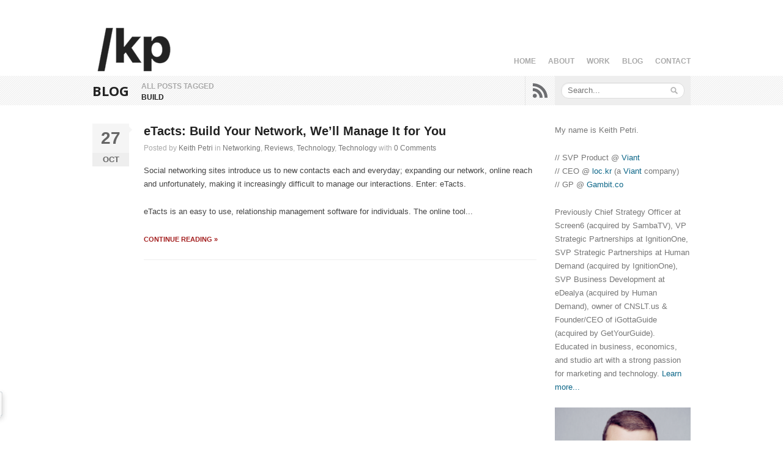

--- FILE ---
content_type: text/html; charset=UTF-8
request_url: https://keithpetri.com/tag/build/
body_size: 8160
content:
<!DOCTYPE html>
<!--[if IE 6]>
<html id="ie6" dir="ltr" lang="en-US" prefix="og: https://ogp.me/ns#">
<![endif]-->
<!--[if IE 7]>
<html id="ie7" dir="ltr" lang="en-US" prefix="og: https://ogp.me/ns#">
<![endif]-->
<!--[if IE 8]>
<html id="ie8" dir="ltr" lang="en-US" prefix="og: https://ogp.me/ns#">
<![endif]-->
<!--[if !(IE 6) | !(IE 7) | !(IE 8)  ]><!-->
<html dir="ltr" lang="en-US" prefix="og: https://ogp.me/ns#">
<!--<![endif]-->
<head>
<meta charset="UTF-8" />
<meta name="viewport" content="width=device-width" />

<link rel="profile" href="https://gmpg.org/xfn/11" />
<link href='https://fonts.googleapis.com/css?family=Arimo:400,700|Droid+Serif:400,700|Open+Sans:600,700' rel='stylesheet' type='text/css'>
<link rel="stylesheet" href="https://keithpetri.com/wp-content/themes/sigma/style.css" type="text/css" media="all" />
<link rel="stylesheet" href="https://keithpetri.com/wp-content/themes/sigma/responsive.css" type="text/css" media="all" />
<link rel="shortcut icon" href="https://keithpetri.com/wp-content/uploads/2025/11/KP-favicon.png" />
<link rel="alternate" type="application/rss+xml" title="/kp RSS Feed" href="https://keithpetri.com/feed/" />
<link rel="pingback" href="https://keithpetri.com/xmlrpc.php" />
<!--[if lt IE 9]>
<script src="https://keithpetri.com/wp-content/themes/sigma/js/html5.js" type="text/javascript"></script>
<script src="https://css3-mediaqueries-js.googlecode.com/svn/trunk/css3-mediaqueries.js"></script>
<![endif]-->
	<style>img:is([sizes="auto" i], [sizes^="auto," i]) { contain-intrinsic-size: 3000px 1500px }</style>
	
		<!-- All in One SEO 4.8.7 - aioseo.com -->
		<title>Build | /kp</title>
	<meta name="robots" content="max-image-preview:large" />
	<link rel="canonical" href="https://keithpetri.com/tag/build/" />
	<meta name="generator" content="All in One SEO (AIOSEO) 4.8.7" />
		<script type="application/ld+json" class="aioseo-schema">
			{"@context":"https:\/\/schema.org","@graph":[{"@type":"BreadcrumbList","@id":"https:\/\/keithpetri.com\/tag\/build\/#breadcrumblist","itemListElement":[{"@type":"ListItem","@id":"https:\/\/keithpetri.com#listItem","position":1,"name":"Home","item":"https:\/\/keithpetri.com","nextItem":{"@type":"ListItem","@id":"https:\/\/keithpetri.com\/tag\/build\/#listItem","name":"Build"}},{"@type":"ListItem","@id":"https:\/\/keithpetri.com\/tag\/build\/#listItem","position":2,"name":"Build","previousItem":{"@type":"ListItem","@id":"https:\/\/keithpetri.com#listItem","name":"Home"}}]},{"@type":"CollectionPage","@id":"https:\/\/keithpetri.com\/tag\/build\/#collectionpage","url":"https:\/\/keithpetri.com\/tag\/build\/","name":"Build | \/kp","inLanguage":"en-US","isPartOf":{"@id":"https:\/\/keithpetri.com\/#website"},"breadcrumb":{"@id":"https:\/\/keithpetri.com\/tag\/build\/#breadcrumblist"}},{"@type":"Organization","@id":"https:\/\/keithpetri.com\/#organization","name":"\/kp","description":"thoughts on adtech, identity, and everything in between.","url":"https:\/\/keithpetri.com\/"},{"@type":"WebSite","@id":"https:\/\/keithpetri.com\/#website","url":"https:\/\/keithpetri.com\/","name":"Keith Petri's Space","description":"thoughts on adtech, identity, and everything in between.","inLanguage":"en-US","publisher":{"@id":"https:\/\/keithpetri.com\/#organization"}}]}
		</script>
		<!-- All in One SEO -->

<link rel="alternate" type="application/rss+xml" title="/kp &raquo; Build Tag Feed" href="https://keithpetri.com/tag/build/feed/" />
<script type="text/javascript">
/* <![CDATA[ */
window._wpemojiSettings = {"baseUrl":"https:\/\/s.w.org\/images\/core\/emoji\/16.0.1\/72x72\/","ext":".png","svgUrl":"https:\/\/s.w.org\/images\/core\/emoji\/16.0.1\/svg\/","svgExt":".svg","source":{"concatemoji":"https:\/\/keithpetri.com\/wp-includes\/js\/wp-emoji-release.min.js?ver=5bddad40d2bce2a29c6aae84ef7dd5ae"}};
/*! This file is auto-generated */
!function(s,n){var o,i,e;function c(e){try{var t={supportTests:e,timestamp:(new Date).valueOf()};sessionStorage.setItem(o,JSON.stringify(t))}catch(e){}}function p(e,t,n){e.clearRect(0,0,e.canvas.width,e.canvas.height),e.fillText(t,0,0);var t=new Uint32Array(e.getImageData(0,0,e.canvas.width,e.canvas.height).data),a=(e.clearRect(0,0,e.canvas.width,e.canvas.height),e.fillText(n,0,0),new Uint32Array(e.getImageData(0,0,e.canvas.width,e.canvas.height).data));return t.every(function(e,t){return e===a[t]})}function u(e,t){e.clearRect(0,0,e.canvas.width,e.canvas.height),e.fillText(t,0,0);for(var n=e.getImageData(16,16,1,1),a=0;a<n.data.length;a++)if(0!==n.data[a])return!1;return!0}function f(e,t,n,a){switch(t){case"flag":return n(e,"\ud83c\udff3\ufe0f\u200d\u26a7\ufe0f","\ud83c\udff3\ufe0f\u200b\u26a7\ufe0f")?!1:!n(e,"\ud83c\udde8\ud83c\uddf6","\ud83c\udde8\u200b\ud83c\uddf6")&&!n(e,"\ud83c\udff4\udb40\udc67\udb40\udc62\udb40\udc65\udb40\udc6e\udb40\udc67\udb40\udc7f","\ud83c\udff4\u200b\udb40\udc67\u200b\udb40\udc62\u200b\udb40\udc65\u200b\udb40\udc6e\u200b\udb40\udc67\u200b\udb40\udc7f");case"emoji":return!a(e,"\ud83e\udedf")}return!1}function g(e,t,n,a){var r="undefined"!=typeof WorkerGlobalScope&&self instanceof WorkerGlobalScope?new OffscreenCanvas(300,150):s.createElement("canvas"),o=r.getContext("2d",{willReadFrequently:!0}),i=(o.textBaseline="top",o.font="600 32px Arial",{});return e.forEach(function(e){i[e]=t(o,e,n,a)}),i}function t(e){var t=s.createElement("script");t.src=e,t.defer=!0,s.head.appendChild(t)}"undefined"!=typeof Promise&&(o="wpEmojiSettingsSupports",i=["flag","emoji"],n.supports={everything:!0,everythingExceptFlag:!0},e=new Promise(function(e){s.addEventListener("DOMContentLoaded",e,{once:!0})}),new Promise(function(t){var n=function(){try{var e=JSON.parse(sessionStorage.getItem(o));if("object"==typeof e&&"number"==typeof e.timestamp&&(new Date).valueOf()<e.timestamp+604800&&"object"==typeof e.supportTests)return e.supportTests}catch(e){}return null}();if(!n){if("undefined"!=typeof Worker&&"undefined"!=typeof OffscreenCanvas&&"undefined"!=typeof URL&&URL.createObjectURL&&"undefined"!=typeof Blob)try{var e="postMessage("+g.toString()+"("+[JSON.stringify(i),f.toString(),p.toString(),u.toString()].join(",")+"));",a=new Blob([e],{type:"text/javascript"}),r=new Worker(URL.createObjectURL(a),{name:"wpTestEmojiSupports"});return void(r.onmessage=function(e){c(n=e.data),r.terminate(),t(n)})}catch(e){}c(n=g(i,f,p,u))}t(n)}).then(function(e){for(var t in e)n.supports[t]=e[t],n.supports.everything=n.supports.everything&&n.supports[t],"flag"!==t&&(n.supports.everythingExceptFlag=n.supports.everythingExceptFlag&&n.supports[t]);n.supports.everythingExceptFlag=n.supports.everythingExceptFlag&&!n.supports.flag,n.DOMReady=!1,n.readyCallback=function(){n.DOMReady=!0}}).then(function(){return e}).then(function(){var e;n.supports.everything||(n.readyCallback(),(e=n.source||{}).concatemoji?t(e.concatemoji):e.wpemoji&&e.twemoji&&(t(e.twemoji),t(e.wpemoji)))}))}((window,document),window._wpemojiSettings);
/* ]]> */
</script>
<style id='wp-emoji-styles-inline-css' type='text/css'>

	img.wp-smiley, img.emoji {
		display: inline !important;
		border: none !important;
		box-shadow: none !important;
		height: 1em !important;
		width: 1em !important;
		margin: 0 0.07em !important;
		vertical-align: -0.1em !important;
		background: none !important;
		padding: 0 !important;
	}
</style>
<link rel='stylesheet' id='wp-block-library-css' href='https://keithpetri.com/wp-includes/css/dist/block-library/style.min.css?ver=5bddad40d2bce2a29c6aae84ef7dd5ae' type='text/css' media='all' />
<style id='classic-theme-styles-inline-css' type='text/css'>
/*! This file is auto-generated */
.wp-block-button__link{color:#fff;background-color:#32373c;border-radius:9999px;box-shadow:none;text-decoration:none;padding:calc(.667em + 2px) calc(1.333em + 2px);font-size:1.125em}.wp-block-file__button{background:#32373c;color:#fff;text-decoration:none}
</style>
<style id='global-styles-inline-css' type='text/css'>
:root{--wp--preset--aspect-ratio--square: 1;--wp--preset--aspect-ratio--4-3: 4/3;--wp--preset--aspect-ratio--3-4: 3/4;--wp--preset--aspect-ratio--3-2: 3/2;--wp--preset--aspect-ratio--2-3: 2/3;--wp--preset--aspect-ratio--16-9: 16/9;--wp--preset--aspect-ratio--9-16: 9/16;--wp--preset--color--black: #000000;--wp--preset--color--cyan-bluish-gray: #abb8c3;--wp--preset--color--white: #ffffff;--wp--preset--color--pale-pink: #f78da7;--wp--preset--color--vivid-red: #cf2e2e;--wp--preset--color--luminous-vivid-orange: #ff6900;--wp--preset--color--luminous-vivid-amber: #fcb900;--wp--preset--color--light-green-cyan: #7bdcb5;--wp--preset--color--vivid-green-cyan: #00d084;--wp--preset--color--pale-cyan-blue: #8ed1fc;--wp--preset--color--vivid-cyan-blue: #0693e3;--wp--preset--color--vivid-purple: #9b51e0;--wp--preset--gradient--vivid-cyan-blue-to-vivid-purple: linear-gradient(135deg,rgba(6,147,227,1) 0%,rgb(155,81,224) 100%);--wp--preset--gradient--light-green-cyan-to-vivid-green-cyan: linear-gradient(135deg,rgb(122,220,180) 0%,rgb(0,208,130) 100%);--wp--preset--gradient--luminous-vivid-amber-to-luminous-vivid-orange: linear-gradient(135deg,rgba(252,185,0,1) 0%,rgba(255,105,0,1) 100%);--wp--preset--gradient--luminous-vivid-orange-to-vivid-red: linear-gradient(135deg,rgba(255,105,0,1) 0%,rgb(207,46,46) 100%);--wp--preset--gradient--very-light-gray-to-cyan-bluish-gray: linear-gradient(135deg,rgb(238,238,238) 0%,rgb(169,184,195) 100%);--wp--preset--gradient--cool-to-warm-spectrum: linear-gradient(135deg,rgb(74,234,220) 0%,rgb(151,120,209) 20%,rgb(207,42,186) 40%,rgb(238,44,130) 60%,rgb(251,105,98) 80%,rgb(254,248,76) 100%);--wp--preset--gradient--blush-light-purple: linear-gradient(135deg,rgb(255,206,236) 0%,rgb(152,150,240) 100%);--wp--preset--gradient--blush-bordeaux: linear-gradient(135deg,rgb(254,205,165) 0%,rgb(254,45,45) 50%,rgb(107,0,62) 100%);--wp--preset--gradient--luminous-dusk: linear-gradient(135deg,rgb(255,203,112) 0%,rgb(199,81,192) 50%,rgb(65,88,208) 100%);--wp--preset--gradient--pale-ocean: linear-gradient(135deg,rgb(255,245,203) 0%,rgb(182,227,212) 50%,rgb(51,167,181) 100%);--wp--preset--gradient--electric-grass: linear-gradient(135deg,rgb(202,248,128) 0%,rgb(113,206,126) 100%);--wp--preset--gradient--midnight: linear-gradient(135deg,rgb(2,3,129) 0%,rgb(40,116,252) 100%);--wp--preset--font-size--small: 13px;--wp--preset--font-size--medium: 20px;--wp--preset--font-size--large: 36px;--wp--preset--font-size--x-large: 42px;--wp--preset--spacing--20: 0.44rem;--wp--preset--spacing--30: 0.67rem;--wp--preset--spacing--40: 1rem;--wp--preset--spacing--50: 1.5rem;--wp--preset--spacing--60: 2.25rem;--wp--preset--spacing--70: 3.38rem;--wp--preset--spacing--80: 5.06rem;--wp--preset--shadow--natural: 6px 6px 9px rgba(0, 0, 0, 0.2);--wp--preset--shadow--deep: 12px 12px 50px rgba(0, 0, 0, 0.4);--wp--preset--shadow--sharp: 6px 6px 0px rgba(0, 0, 0, 0.2);--wp--preset--shadow--outlined: 6px 6px 0px -3px rgba(255, 255, 255, 1), 6px 6px rgba(0, 0, 0, 1);--wp--preset--shadow--crisp: 6px 6px 0px rgba(0, 0, 0, 1);}:where(.is-layout-flex){gap: 0.5em;}:where(.is-layout-grid){gap: 0.5em;}body .is-layout-flex{display: flex;}.is-layout-flex{flex-wrap: wrap;align-items: center;}.is-layout-flex > :is(*, div){margin: 0;}body .is-layout-grid{display: grid;}.is-layout-grid > :is(*, div){margin: 0;}:where(.wp-block-columns.is-layout-flex){gap: 2em;}:where(.wp-block-columns.is-layout-grid){gap: 2em;}:where(.wp-block-post-template.is-layout-flex){gap: 1.25em;}:where(.wp-block-post-template.is-layout-grid){gap: 1.25em;}.has-black-color{color: var(--wp--preset--color--black) !important;}.has-cyan-bluish-gray-color{color: var(--wp--preset--color--cyan-bluish-gray) !important;}.has-white-color{color: var(--wp--preset--color--white) !important;}.has-pale-pink-color{color: var(--wp--preset--color--pale-pink) !important;}.has-vivid-red-color{color: var(--wp--preset--color--vivid-red) !important;}.has-luminous-vivid-orange-color{color: var(--wp--preset--color--luminous-vivid-orange) !important;}.has-luminous-vivid-amber-color{color: var(--wp--preset--color--luminous-vivid-amber) !important;}.has-light-green-cyan-color{color: var(--wp--preset--color--light-green-cyan) !important;}.has-vivid-green-cyan-color{color: var(--wp--preset--color--vivid-green-cyan) !important;}.has-pale-cyan-blue-color{color: var(--wp--preset--color--pale-cyan-blue) !important;}.has-vivid-cyan-blue-color{color: var(--wp--preset--color--vivid-cyan-blue) !important;}.has-vivid-purple-color{color: var(--wp--preset--color--vivid-purple) !important;}.has-black-background-color{background-color: var(--wp--preset--color--black) !important;}.has-cyan-bluish-gray-background-color{background-color: var(--wp--preset--color--cyan-bluish-gray) !important;}.has-white-background-color{background-color: var(--wp--preset--color--white) !important;}.has-pale-pink-background-color{background-color: var(--wp--preset--color--pale-pink) !important;}.has-vivid-red-background-color{background-color: var(--wp--preset--color--vivid-red) !important;}.has-luminous-vivid-orange-background-color{background-color: var(--wp--preset--color--luminous-vivid-orange) !important;}.has-luminous-vivid-amber-background-color{background-color: var(--wp--preset--color--luminous-vivid-amber) !important;}.has-light-green-cyan-background-color{background-color: var(--wp--preset--color--light-green-cyan) !important;}.has-vivid-green-cyan-background-color{background-color: var(--wp--preset--color--vivid-green-cyan) !important;}.has-pale-cyan-blue-background-color{background-color: var(--wp--preset--color--pale-cyan-blue) !important;}.has-vivid-cyan-blue-background-color{background-color: var(--wp--preset--color--vivid-cyan-blue) !important;}.has-vivid-purple-background-color{background-color: var(--wp--preset--color--vivid-purple) !important;}.has-black-border-color{border-color: var(--wp--preset--color--black) !important;}.has-cyan-bluish-gray-border-color{border-color: var(--wp--preset--color--cyan-bluish-gray) !important;}.has-white-border-color{border-color: var(--wp--preset--color--white) !important;}.has-pale-pink-border-color{border-color: var(--wp--preset--color--pale-pink) !important;}.has-vivid-red-border-color{border-color: var(--wp--preset--color--vivid-red) !important;}.has-luminous-vivid-orange-border-color{border-color: var(--wp--preset--color--luminous-vivid-orange) !important;}.has-luminous-vivid-amber-border-color{border-color: var(--wp--preset--color--luminous-vivid-amber) !important;}.has-light-green-cyan-border-color{border-color: var(--wp--preset--color--light-green-cyan) !important;}.has-vivid-green-cyan-border-color{border-color: var(--wp--preset--color--vivid-green-cyan) !important;}.has-pale-cyan-blue-border-color{border-color: var(--wp--preset--color--pale-cyan-blue) !important;}.has-vivid-cyan-blue-border-color{border-color: var(--wp--preset--color--vivid-cyan-blue) !important;}.has-vivid-purple-border-color{border-color: var(--wp--preset--color--vivid-purple) !important;}.has-vivid-cyan-blue-to-vivid-purple-gradient-background{background: var(--wp--preset--gradient--vivid-cyan-blue-to-vivid-purple) !important;}.has-light-green-cyan-to-vivid-green-cyan-gradient-background{background: var(--wp--preset--gradient--light-green-cyan-to-vivid-green-cyan) !important;}.has-luminous-vivid-amber-to-luminous-vivid-orange-gradient-background{background: var(--wp--preset--gradient--luminous-vivid-amber-to-luminous-vivid-orange) !important;}.has-luminous-vivid-orange-to-vivid-red-gradient-background{background: var(--wp--preset--gradient--luminous-vivid-orange-to-vivid-red) !important;}.has-very-light-gray-to-cyan-bluish-gray-gradient-background{background: var(--wp--preset--gradient--very-light-gray-to-cyan-bluish-gray) !important;}.has-cool-to-warm-spectrum-gradient-background{background: var(--wp--preset--gradient--cool-to-warm-spectrum) !important;}.has-blush-light-purple-gradient-background{background: var(--wp--preset--gradient--blush-light-purple) !important;}.has-blush-bordeaux-gradient-background{background: var(--wp--preset--gradient--blush-bordeaux) !important;}.has-luminous-dusk-gradient-background{background: var(--wp--preset--gradient--luminous-dusk) !important;}.has-pale-ocean-gradient-background{background: var(--wp--preset--gradient--pale-ocean) !important;}.has-electric-grass-gradient-background{background: var(--wp--preset--gradient--electric-grass) !important;}.has-midnight-gradient-background{background: var(--wp--preset--gradient--midnight) !important;}.has-small-font-size{font-size: var(--wp--preset--font-size--small) !important;}.has-medium-font-size{font-size: var(--wp--preset--font-size--medium) !important;}.has-large-font-size{font-size: var(--wp--preset--font-size--large) !important;}.has-x-large-font-size{font-size: var(--wp--preset--font-size--x-large) !important;}
:where(.wp-block-post-template.is-layout-flex){gap: 1.25em;}:where(.wp-block-post-template.is-layout-grid){gap: 1.25em;}
:where(.wp-block-columns.is-layout-flex){gap: 2em;}:where(.wp-block-columns.is-layout-grid){gap: 2em;}
:root :where(.wp-block-pullquote){font-size: 1.5em;line-height: 1.6;}
</style>
<link rel='stylesheet' id='contact-form-7-css' href='https://keithpetri.com/wp-content/plugins/contact-form-7/includes/css/styles.css?ver=6.1.1' type='text/css' media='all' />
<script type="text/javascript" src="https://ajax.googleapis.com/ajax/libs/jquery/1/jquery.min.js?ver=5bddad40d2bce2a29c6aae84ef7dd5ae" id="jquery-js"></script>
<link rel="https://api.w.org/" href="https://keithpetri.com/wp-json/" /><link rel="alternate" title="JSON" type="application/json" href="https://keithpetri.com/wp-json/wp/v2/tags/152" /><link rel="EditURI" type="application/rsd+xml" title="RSD" href="https://keithpetri.com/xmlrpc.php?rsd" />

<link rel="icon" href="https://keithpetri.com/wp-content/uploads/2025/10/cropped-KP-Logo-32x32.png" sizes="32x32" />
<link rel="icon" href="https://keithpetri.com/wp-content/uploads/2025/10/cropped-KP-Logo-192x192.png" sizes="192x192" />
<link rel="apple-touch-icon" href="https://keithpetri.com/wp-content/uploads/2025/10/cropped-KP-Logo-180x180.png" />
<meta name="msapplication-TileImage" content="https://keithpetri.com/wp-content/uploads/2025/10/cropped-KP-Logo-270x270.png" />
<script src="//load.sumome.com/" data-sumo-site-id="0fef55f073f24623bf4d08ef8f87e5b2f9bcdb0cc12f91497a12e2814cb52cf8" async></script>
<!-- AddThis Welcome BEGIN -->
<script type="text/javascript" src="//s7.addthis.com/js/300/addthis_widget.js#pubid=keithepetri"></script>
<script type='text/javascript'>
addthis.bar.initialize({'default':{
	"backgroundColor": "#EEEEEE",
	"buttonColor": "#A42020",
	"textColor": "#000",
	"buttonTextColor": "#FFFFFF"
},rules:[
	{
		"name": "AnyOther",
		"message": "I'm on Twitter, too!",
		"action": {
			"type": "button",
			"text": "Follow",
			"verb": "follow",
			"service": "twitter",
			"id": "KeithEPetri"
		}
	},
	{
		"name": "Twitter",
		"match": {
			"referringService": "twitter"
		},
		"message": "If you find this page interesting:",
		"action": {
			"type": "button",
			"text": "Tweet it!",
			"verb": "share",
			"service": "twitter"
		}
	},
	{
		"name": "Facebook",
		"match": {
			"referringService": "facebook"
		},
		"message": "Share this content with friends:",
		"action": {
			"type": "button",
			"text": "Share on Facebook",
			"verb": "share",
			"service": "facebook"
		}
	}
]});
</script>
<!-- AddThis Welcome END -->

<body data-rsssl=1 class="archive tag tag-build tag-152 wp-theme-sigma">

<div id="wrapper">

<header id="header"><div class="wrap"><div class="grid-12 cf">
<!-- AddThis Smart Layers BEGIN -->
<!-- Go to http://www.addthis.com/get/smart-layers to customize -->
<script type="text/javascript" src="//s7.addthis.com/js/300/addthis_widget.js#pubid=keithepetri"></script>
<script type="text/javascript">
  addthis.layers({
    'theme' : 'transparent',
    'share' : {
      'position' : 'left',
      'numPreferredServices' : 5
    }, 
    'follow' : {
      'services' : [
        {'service': 'twitter', 'id': 'KeithEPetri'},
        {'service': 'linkedin', 'id': 'kpetri'}
      ]
    },  
    'whatsnext' : {}  
  });
</script>
<!-- AddThis Smart Layers END -->
	<hgroup id="branding" class="image-branding" role="banner">
		<h1 id="site-title"><a rel="home" href="https://keithpetri.com">/kp</a></h1>
					<a id="site-logo" rel="home" href="https://keithpetri.com"><img src="https://keithpetri.com/wp-content/uploads/2025/10/kp-header-left-100-dark.png" alt="/kp"/></a>
				<h2 id="site-description">thoughts on adtech, identity, and everything in between.</h2>
	</hgroup><!-- end #branding -->
		
	<nav id="main-nav" class="cf"><ul id="menu-default" class="hmenu"><li id="menu-item-1992" class="menu-item menu-item-type-post_type menu-item-object-page menu-item-home menu-item-1992"><a href="https://keithpetri.com/">Home</a></li>
<li id="menu-item-1993" class="menu-item menu-item-type-post_type menu-item-object-page menu-item-has-children menu-item-1993"><a href="https://keithpetri.com/about/">About</a>
<ul class="sub-menu">
	<li id="menu-item-1995" class="menu-item menu-item-type-post_type menu-item-object-page menu-item-1995"><a href="https://keithpetri.com/about/press/">Press</a></li>
	<li id="menu-item-2512" class="menu-item menu-item-type-post_type menu-item-object-page menu-item-2512"><a href="https://keithpetri.com/about/guest-posts/">Guest Posts</a></li>
</ul>
</li>
<li id="menu-item-2640" class="portfolio menu-item menu-item-type-post_type menu-item-object-page menu-item-2640"><a href="https://keithpetri.com/work/">Work</a></li>
<li id="menu-item-1967" class="blog menu-item menu-item-type-post_type menu-item-object-page current_page_parent menu-item-1967"><a href="https://keithpetri.com/blog/">Blog</a></li>
<li id="menu-item-1949" class="contact menu-item menu-item-type-post_type menu-item-object-page menu-item-1949"><a href="https://keithpetri.com/contact/">Contact</a></li>
</ul></nav></div></div></header><!-- end #header-->
<header id="loop-header"><div class="wrap"><div class="grid-12 cf">
	<div class="loop-search grid-3 omega">
		<div class="searchform-div">
	<form method="get" class="searchform" action="https://keithpetri.com/">
		<div class="search-text-div"><input type="text" name="s" class="search-text" value="" placeholder="Search..." /></div>
		<input type="submit" class="search-submit" value="Search" />
	</form><!--end #searchform-->
</div>	</div><!-- end .loop-search -->

	<h1 class="loop-title"><b>Blog</b> <span>All posts tagged <em>Build</em></span></h1>		
	<a class="rss-link" href="https://keithpetri.com/feed/">Subscribe to our RSS feed</a>
</div></div></header><!-- end #loop-header -->

<div id="main" class="wrap cf">
	<div id="content" class="grid-9" role="main">
	
		
		<div class="loop-posts loop-items">
				<article class="cf post-839 post type-post status-publish format-standard hentry category-networking category-reviews category-technology-reviews category-technology tag-build tag-community tag-connect tag-employment tag-etacts tag-job tag-network tag-social-media tag-social-networking" id="post-839">
		<div class="hc hc-date" title="October 27, 2010">
			<span class="day">27</span>
			<span class="month">Oct</span>
		</div>

		<div class="offset-1">
						
			<header class="entry-header">
				<h2 class="entry-title"><a href="https://keithpetri.com/2010/10/27/etacts-build-your-network-we%e2%80%99ll-manage-it-for-you/" rel="bookmark" title="Permalink to eTacts: Build Your Network, We’ll Manage It for You">eTacts: Build Your Network, We’ll Manage It for You</a></h2>
			
				<div class="entry-meta">
					Posted <span class="entry-date-span">on <a href="https://keithpetri.com/2010/10/27/etacts-build-your-network-we%e2%80%99ll-manage-it-for-you/" title="9:05 AM" rel="bookmark"><time class="entry-date" datetime="2010-10-27T09:05:29-04:00" pubdate>October 27, 2010</time></a></span> <span class="by-author">by <span class="author vcard"><a class="url fn n" href="https://keithpetri.com/author/keith-petri/" title="View all posts by Keith Petri" rel="author">Keith Petri</a></span></span> in <span class="cat-links"><a href="https://keithpetri.com/category/networking/" rel="category tag">Networking</a>, <a href="https://keithpetri.com/category/reviews/" rel="category tag">Reviews</a>, <a href="https://keithpetri.com/category/reviews/technology-reviews/" rel="category tag">Technology</a>, <a href="https://keithpetri.com/category/technology/" rel="category tag">Technology</a></span> with <a href="https://keithpetri.com/2010/10/27/etacts-build-your-network-we%e2%80%99ll-manage-it-for-you/#respond" class="comments-link" ><span class="dsq-postid" data-dsqidentifier="839 https://www.keithpetri.com/?p=839">0 Comments</span></a>				</div>
			</header><!--end .entry-header -->

			<div class="entry-summary"><p>Social networking sites introduce us to new contacts each and everyday; expanding our network, online reach and unfortunately, making it increasingly difficult to manage our interactions. Enter: eTacts.</p>
<p>eTacts is an easy to use, relationship management software for individuals. The online tool...</p>
<p><a class="more-link" href="https://keithpetri.com/2010/10/27/etacts-build-your-network-we%e2%80%99ll-manage-it-for-you/">Continue Reading &raquo;</a></p></div><!--end .entry-summary -->
			
			<hr class="mag-20" />
		</div>
	</article><!-- end .hentry -->		</div><!-- end .loop-items -->
			
				
		
	</div><!-- end #content -->

	
<div id="sidebar" class="grid-3" role="complementary"><div id="sidebar-wrap" class="cf">
	<aside id="text-3" class="widget widget_text">			<div class="textwidget"><p>My name is Keith Petri. </p>
<p>// SVP Product @ <a href="https://viantinc.com/" target="_blank">Viant</a><br />
// CEO @ <a href="https://loc.kr/" target="_blank">loc.kr</a> (a <a href="https://www.viantinc.com/company/news/press-releases/viant-technology-announces-acquisition-of-lockr/" target="_blank">Viant</a> company)<br />
// GP @ <a href="https://gambit.co" target="_blank">Gambit.co</a> </p>
<p>Previously Chief Strategy Officer at Screen6 (acquired by SambaTV), VP Strategic Partnerships at IgnitionOne, SVP Strategic Partnerships at Human Demand (acquired by IgnitionOne), SVP Business Development at eDealya (acquired by Human Demand), owner of CNSLT.us & Founder/CEO of iGottaGuide (acquired by GetYourGuide). Educated in business, economics, and studio art with a strong passion for marketing and technology. <a href="https://keithpetri.com/about/">Learn more...</a></p>
<p><img class="aligncenter size-full wp-image-2011" title="Keith Petri" src="https://keithpetri.com/wp-content/uploads/2017/11/RWF_8804-square.jpg" alt="Keith Petri" width="222" height="222" /></p>
</div>
		</aside><aside id="text-5" class="widget widget_text"><h3 class="widget-title"><span>Newsletter Signup</span></h3>			<div class="textwidget"><script async src="https://subscribe-forms.beehiiv.com/embed.js"></script><iframe src="https://subscribe-forms.beehiiv.com/0134737f-d703-484f-8927-1713e4b34d5a" class="beehiiv-embed" data-test-id="beehiiv-embed" frameborder="0" scrolling="no" style="width:100%; height: 47px; margin: 0; border-radius: 0px 0px 0px 0px !important; background-color: transparent; box-shadow: 0 0 #0000; max-width: 100%;"></iframe></div>
		</aside></div></div><!--end #sidebar--></div><!-- end #main -->

	<div id="footer">
		
		<footer id="colophon" class="" role="contentinfo"><div class="wrap cf"><div class="grid-12">
						<nav id="social-nav">
			<ul>
				<li class="twitter"><a href="https://twitter.com/keithepetri" title="Follow me on Twitter">Follow me on Twitter</a></li><li class="facebook"><a href="https://www.facebook.com/KeithEPetri" title="Become a friend on Facebook">Become a friend on Facebook</a></li><li class="linkedin"><a href="https://www.linkedin.com/in/kpetri" title="Connect with me on LinkedIn">Connect with me on LinkedIn</a></li><li class="youtube"><a href="https://www.youtube.com/user/keithepetri" title="Follow me on Youtube">Follow me on Youtube</a></li><li class="rss"><a href="https://keithpetri.com/rss" title="Subscribe to RSS feed">Subscribe to RSS feed</a></li><li class="email"><a href="mailto:Keith.E.Petri@GMail.com" title="Contact me via email">Contact me via email</a></li>			</ul>
			</nav><!-- end #social-nav -->
					
			<p id="copyright">2025 &copy; <a href="">/kp</a> All rights reserved.</p>
			<p id="credit">
				<span class="wp-link">Powered by <a target="_blank" href="http://wordpress.org/">WordPress</a>.</span>
				<span class="dp-link"><a target="_blank" href="http://dedepress.com/themes/sigma/">Sigma Theme</a> by <a target="_blank" href="http://dedepress.com" title="Premium WordPress Themes">DeDePress</a></span>
			</p>
		</div></div></footer><!-- end #colophon -->
	</div><!-- end #footer -->

<script type="speculationrules">
{"prefetch":[{"source":"document","where":{"and":[{"href_matches":"\/*"},{"not":{"href_matches":["\/wp-*.php","\/wp-admin\/*","\/wp-content\/uploads\/*","\/wp-content\/*","\/wp-content\/plugins\/*","\/wp-content\/themes\/sigma\/*","\/*\\?(.+)"]}},{"not":{"selector_matches":"a[rel~=\"nofollow\"]"}},{"not":{"selector_matches":".no-prefetch, .no-prefetch a"}}]},"eagerness":"conservative"}]}
</script>
<script type="text/javascript" src="https://keithpetri.com/wp-includes/js/dist/hooks.min.js?ver=4d63a3d491d11ffd8ac6" id="wp-hooks-js"></script>
<script type="text/javascript" src="https://keithpetri.com/wp-includes/js/dist/i18n.min.js?ver=5e580eb46a90c2b997e6" id="wp-i18n-js"></script>
<script type="text/javascript" id="wp-i18n-js-after">
/* <![CDATA[ */
wp.i18n.setLocaleData( { 'text direction\u0004ltr': [ 'ltr' ] } );
/* ]]> */
</script>
<script type="text/javascript" src="https://keithpetri.com/wp-content/plugins/contact-form-7/includes/swv/js/index.js?ver=6.1.1" id="swv-js"></script>
<script type="text/javascript" id="contact-form-7-js-before">
/* <![CDATA[ */
var wpcf7 = {
    "api": {
        "root": "https:\/\/keithpetri.com\/wp-json\/",
        "namespace": "contact-form-7\/v1"
    }
};
/* ]]> */
</script>
<script type="text/javascript" src="https://keithpetri.com/wp-content/plugins/contact-form-7/includes/js/index.js?ver=6.1.1" id="contact-form-7-js"></script>
<script type="text/javascript" id="disqus_count-js-extra">
/* <![CDATA[ */
var countVars = {"disqusShortname":"keithpetri"};
/* ]]> */
</script>
<script type="text/javascript" src="https://keithpetri.com/wp-content/plugins/disqus-comment-system/public/js/comment_count.js?ver=3.1.3" id="disqus_count-js"></script>
<script type="text/javascript" src="https://keithpetri.com/wp-content/themes/sigma/js/jquery.plugins.min.js?ver=1.0" id="jquery-plugins-js"></script>
<script type="text/javascript" src="https://keithpetri.com/wp-content/themes/sigma/js/theme.js?ver=1.0" id="theme-js"></script>
<script type="text/javascript" src="https://keithpetri.com/wp-includes/js/imagesloaded.min.js?ver=5.0.0" id="imagesloaded-js"></script>
<script type="text/javascript" src="https://keithpetri.com/wp-includes/js/masonry.min.js?ver=4.2.2" id="masonry-js"></script>
<script type="text/javascript" src="https://keithpetri.com/wp-includes/js/jquery/jquery.masonry.min.js?ver=3.1.2b" id="jquery-masonry-js"></script>
<script type="text/javascript">
jQuery(function($){	
	
	});
</script>
<script type="text/javascript">

  var _gaq = _gaq || [];
  _gaq.push(['_setAccount', 'UA-12478579-4']);
  _gaq.push(['_trackPageview']);

  (function() {
    var ga = document.createElement('script'); ga.type = 'text/javascript'; ga.async = true;
    ga.src = ('https:' == document.location.protocol ? 'https://ssl' : 'http://www') + '.google-analytics.com/ga.js';
    var s = document.getElementsByTagName('script')[0]; s.parentNode.insertBefore(ga, s);
  })();

</script></div><!-- end #wrapper -->
</body>
</html>


--- FILE ---
content_type: text/html
request_url: https://tzm.px-cloud.net/ns?c=da7b2bc0-ba84-11f0-8b3e-dfc8a0685329
body_size: 168
content:
TOGMnnFY_xZnbAVBp85HI-xBwRDjqeYfvUjDqnCIrBxEH-BzCm6EFlU21x5kA8TRZ0-7AkuB6_EjbfrCK0JdNjhAGvXMvbOhAXdNxS3eTsV_T17XHPCYRnhNgEx02K4j39nwdDpjS_o7rszqERym74qkSoUGhk1gEf8mM3A=

--- FILE ---
content_type: text/css
request_url: https://keithpetri.com/wp-content/themes/sigma/style.css
body_size: 8659
content:
/*
Theme Name: Sigma
Theme URI: http://dedepress.com/themes/sigma/
Description: A Resposive and Minimalist Portfolio WordPress Theme with HTML5, CSS3, jQuery and Grid for Creative Agency, Freelancer, Blogger and Business.
Author: Cloud Stone
Author URI: http://dedepress.com
License: GNU General Public License version 3.0
License URI: http://www.gnu.org/licenses/gpl-3.0.html
Version: 1.0.1
*/

/*=============================================================================*
 * RESET & BASE
 *=============================================================================*/
html {
    background: #FFF;
    color: #444;
}
body {
    margin: 0;
    font: 13px/1.75 "HelveticaNeue", "Helvetica Neue", Helvetica, Arial, sans-serif;
}
/* HTML5 Elements 
 *=================================*/
article, aside, details, figcaption, figure, footer, header, hgroup, menu, nav, section { display: block }
/* Typography Elements
 *=================================*/
a {
    color: #0C6688;
    text-decoration: none;
    outline: 0;
    -webkit-transition: background-color .15s linear, color .15s linear;
    -moz-transition: background-color .15s linear, color .15s linear;
    -o-transition: background-color .15s linear, color .15s linear;
    -ms-transition: background-color .15s linear, color .15s linear;
    transition: background-color .15s linear, color .15s linear;
}
a:hover {
    color: #BF2726 !important;
    text-decoration: underline;
}
img, video, object {
    max-width: 100%;
    height: auto;
}
iframe { display: block }
a img { border: 0 }
:focus { outline: 0 }
ul, ol, p, table, form, pre { margin: 0 0 1.75em }
h1, h2, h3, h4, h5, h6 {
    color: #222;
    margin: 0 0 0.75em;
}
h1, h2, h3 { line-height: 1.25 }
h1 { font-size: 24px }
h2 { font-size: 20px }
h3 { font-size: 16px }
h4 { font-size: 14px }
h4, h5, h6 { font-size: 13px }
blockquote {
    background: url(images/quote.png) no-repeat 0 0;
    margin-left: 10px;
    padding-left: 48px;
    color: #777;
    font-family: "Droid Serif", serif;
}
abbr[title], acronym[title] {
    border-bottom: 1px dotted #666;
    cursor: help;
}
/* Code Elements
 *=================================*/
pre, code, kbd, samp, var { font: 12px "Courier New",monospace,serif normal }
pre {
    padding: 20px 20px;
    nowhitespace: afterproperty;
    background: #FFF url(images/bg-pre.png);
    line-height: 20px;
    white-space: pre-wrap;
    white-space: -moz-pre-wrap;
    /* CSS-3 */ white-space: -pre-wrap; /* Mozilla, since 1808080 */ white-space: -o-pre-wrap; /* Opera 4-6 */ word-wrap: break-word; /* IE 5.5+ */ ;
}
/* Table Elements
 *=================================*/
table {
    width: 100%;
    nowhitespace: afterproperty;
    border-collapse: collapse;
    border-spacing: 0;
    /* tables still need 'cellspacing="0"' in the markup */
}
th, td, caption { padding: 5px 10px }
caption { font-weight: bold }
th, td { border: 1px solid #DDD }
tr:nth-of-type(odd) td, tr.odd td { background: #FBFBFB }
th {
    text-align: left;
    background: #F6F6F6;
}
/* Form Elements
 *=================================*/
label, input, textarea, select, button {
    font: 13px/19px sans-serif;
    line-height: 19px;
}
input, textarea, select {
    display: inline-block;
    padding: 4px;
    margin: 0;
    outline: none;
    background-color: white;
    border: 1px solid #DDD;
}
textarea { overflow: auto }
input[type="text"], textarea {
    border: 1px solid #DDD;
    -webkit-box-shadow: 0 1px 2px rgba(0,0,0,0.1) inset;
    -moz-box-shadow: 0 1px 2px rgba(0,0,0,0.1) inset;
    box-shadow: 0 1px 2px rgba(0,0,0,0.1) inset;
    -webkit-transition: .2s linear background;
    -moz-transition: .2s linear background;
    transition: .2s linear background;
}
input[type="text"]:focus, textarea:focus {
    outline: 0;
    color: #333;
    border-color: #CCC;
    -webkit-box-shadow: inset 0 1px 3px rgba(0,0,0,.05), 0 0 8px rgba(0,0,0,.075);
    -moz-box-shadow: inset 0 1px 3px rgba(0,0,0,.05), 0 0 8px rgba(0,0,0,.075);
    box-shadow: inset 0 1px 3px rgba(0,0,0,.05), 0 0 8px rgba(0,0,0,.075);
}
input[type="submit"], input[type="button"], button {
    cursor: pointer;
    width: auto;
    text-align: center;
    font-weight: bold;
    padding: 5px 12px;
    border: 1px solid #DDD;
    background: #F5F5F5;
    -webkit-border-radius: 2px;
    -moz-border-radius: 2px;
    border-radius: 2px;
    background-image: -khtml-gradient(linear,left top,left bottom,from(#F5F5F5),to(#F0F0F0));
    background-image: -moz-linear-gradient(#F5F5F5,#F0F0F0);
    background-image: -ms-linear-gradient(#F5F5F5,#F0F0F0);
    background-image: -webkit-gradient(linear,left top,left bottom,color-stop(0%,#F5F5F5),color-stop(100%,#E5E5E5));
    background-image: -webkit-linear-gradient(#F5F5F5,#F0F0F0);
    background-image: -o-linear-gradient(#F5F5F5,#F0F0F0);
    background-image: linear-gradient(#F5F5F5,#F0F0F0);
    filter: progid: DXImageTransform.Microsoft.gradient(startColorstr='#F5F5F5',endColorstr='#F0F0F0');
}
input[type="submit"]:hover, input[type="button"]:hover, button:hover {
    background: #EAEAEA;
    border-color: #CCC;
    background-image: -khtml-gradient(linear,left top,left bottom,from(#F2F2F2),to(#EAEAEA));
    background-image: -moz-linear-gradient(#F2F2F2,#EAEAEA);
    background-image: -ms-linear-gradient(#F2F2F2,#EAEAEA);
    background-image: -webkit-gradient(linear,left top,left bottom,color-stop(0%,#F5F5F5),color-stop(100%,#EAEAEA));
    background-image: -webkit-linear-gradient(#F2F2F2,#EAEAEA);
    background-image: -o-linear-gradient(#F2F2F2,#EAEAEA);
    background-image: linear-gradient(#F2F2F2,#EAEAEA);
    filter: progid: DXImageTransform.Microsoft.gradient(startColorstr='#F2F2F2',endColorstr='#EAEAEA');
}
/* Common CSS Class Style
 *=================================*/
.alignleft, .left {
    float: left;
    margin: 0 20px 10px 0;
}
.alignright, .right {
    float: right;
    margin: 0 0 10px 20px;
}
.aligncenter, .center {
    display: block;
    margin: 0 auto 20px auto;
}
.alignnone { margin: 0 0 20px }
.required { color: red }
.none, .hidden {
    display: none;
    margin: 0;
    padding: 0;
    border: 0;
}
hr.none {
    display: block;
    background: none;
    height: 0;
    border: 0;
}
hr.mag, hr.mag-10, hr.mag-20, hr.mag-30, hr.mag-40 {
    clear: both;
    background: none;
    height: 0;
    border: 0;
    border-top: 1px solid #EEE;
    margin-top: 20px;
    margin-bottom: 20px;
}
hr.mag-20 {
    margin-top: 20px;
    margin-bottom: 20px;
}
hr.mag-30 {
    margin-top: 30px;
    margin-bottom: 30px;
}
hr.mag-40 {
    margin-top: 40px;
    margin-bottom: 40px;
}
/* Clear Floated Elements
 *=================================*/
/* Clear Fix */
.cf:before, .cf:after {
    content: "";
    display: table;
}
.cf:after { clear: both }
.cf { zoom: 1 } /* IE < 8 */
/* Clear Float */
.clear {
    clear: both;
    display: block;
    overflow: hidden;
    visibility: hidden;
    width: 0;
    height: 0;
}
/* WP Style
 *=================================*/
img.alignleft, img.alignright { display: block }
blockquote.alignleft, blockquote .alignright { width: 33% }
.wp-caption img { display: block }
.wp-caption-text {
    padding: 5px 10px;
    color: #777;
    text-align: center;
    font-family: "Droid Serif", serif;
}
img.wp-smiley {
    border: 0 !important;
    background: transparent !important;
}
.gallery {
    display: block;
    text-align: center;
    margin-bottom: 20px;
}
/* Grouping Style
 *=================================*/
#site-description, #main-nav li, #main-nav select, .loop-title span, #loop-header .post-edit-link, #home-features h3, #home-features .more, #home-blog .date, #home-blog .more, #home-slider .more, .author-box h3, .related-posts h3, .related-works h3, .widget-title, #pings h3, .archives h3, .hc, .more-link, .loop-nav, .entry-nav, .comment-nav, .comment-reply-link, #cancel-comment-reply-link {
    font-family: "HelveticaNeue", "Helvetica Neue", Helvetica, Arimod, sans-serif;
    font-size: 12px;
    font-weight: bold;
    text-transform: uppercase;
}

/*=============================================================================*
 * GRID
 *=============================================================================*/
.grid-1, .grid-2, .grid-3, .grid-4, .grid-5, .grid-6, .grid-7, .grid-8, .grid-9, .grid-10, .grid-11 {
    float: left;
    position: relative;
    margin-left: 15px;
    margin-right: 15px;
}
.grid-1 { width: 54px }
.grid-2 { width: 138px }
.grid-3 { width: 222px }
.grid-4 { width: 306px }
.grid-5 { width: 390px }
.grid-6 { width: 474px }
.grid-7 { width: 558px }
.grid-8 { width: 642px }
.grid-9 { width: 726px }
.grid-10 { width: 810px }
.grid-11 { width: 894px }
.grid-12 {
    width: 978px;
    position: relative;
    margin-left: auto;
    margin-right: auto;
}
.alpha { margin-left: 0 }
.omega { margin-right: 0 }
.mag {
    margin-left: 15px;
    margin-right: 15px;
}
.pag {
    padding-left: 15px;
    padding-right: 15px;
}
.nag {
    margin-left: -15px;
    margin-right: -15px;
}
.offset-1 { margin-left: 84px }
.offset-2 { margin-left: 168px }
.offset-3 { margin-left: 252px }
.offset-4 { margin-left: 336px }
.offset-5 { margin-left: 420px }
.offset-6 { margin-left: 504px }
.offset-7 { margin-left: 588px }
.offset-8 { margin-left: 672px }
.offset-9 { margin-left: 756px }
.offset-10 { margin-left: 840px }
.offset-11 { margin-left: 924px }
/*=============================================================================*
 * UI PATTERNS
 *=============================================================================*/
/* Search Form 
 *=================================*/
.searchform {
    height: 24px;
    border: 1px solid #DDD;
    background: #FFF;
    box-shadow: inset 1px 1px 1px #EEE;
    border-radius: 12px;
    -webkit-border-radius: 12px;
    -moz-border-radius: 12px;
}
.search-text-div {
    margin: 0 30px 0 10px;
    background: #F00;
}
input.search-text {
    float: left;
    width: 100%;
    height: 14px;
    line-height: 14px;
    padding: 5px 0;
    background: none;
    border: 0;
    box-shadow: none !important;
}
.search-text:hover, .search-text:focus { outline: none }
input.search-submit {
    background: url(images/btn-search.png) no-repeat 2px center !important;
    border: 0;
    width: 24px;
    height: 24px;
    color: transparent;
    padding: 0;
    min-width: 24px;
    border-radius: 0;
    -moz-border-radius: 0;
    -webkit-border-radius: 0;
    overflow: hidden;
    float: right;
    opacity: 0.3;
    filter: alpha(opacity=30);
    line-height: 999em;
    display: block;
}
input.search-submit:hover {
    background-color: FFF;
    opacity: 0.6;
    filter: alpha(opacity=60);
}
/* Horizontal Menu 
 *=================================*/
.hmenu, .hmenu ul {
    list-style: none;
    margin: 0;
    padding: 0;
}
.hmenu li {
    float: left;
    position: relative;
}
.hmenu li a {
    float: left;
    display: block;
}
.hmenu ul {
    position: absolute;
    left: 0;
    top: 100%;
    visibility: hidden;
    opacity: 0;
}
.hmenu ul li {
    min-width: 100px;
    max-width: 200px;
}
.hmenu ul li a { float: none }
.hmenu ul ul {
    left: 100%;
    top: 0;
    -webkit-transition: .15s;
    -moz-transition: .15s;
    -o-transition: .15s;
    -ms-transition: .15s;
    transition: .15s;
}
.hmenu li:hover > ul {
    visibility: visible;
    opacity: 1;
}
.hmenu > li:last-child ul {
    left: auto;
    right: 0;
}
.hmenu > li:last-child ul ul {
    left: auto;
    right: 100%;
}
.hmenu > li:last-child ul ul:before {
    left: auto;
    right: 0;
}
/* Slider
 *=================================*/
.slider img { display: block }
.slider .slider-frame {
    position: relative;
    background: #F5F5F5;
}
.slider .slide {
    position: absolute;
    left: 0;
    top: 0;
    display: none;
}
.slider .slide-caption {
    width: 100%;
    background: #333;
    background: rgba(0,0,0,0.5);
    color: #FFF;
    position: absolute;
    left: 0;
    bottom: 0;
    display: none;
}
.slider .slide-caption-wrap { padding: 5px 10px }
.slider .slide-count {
    padding: 3px 10px;
    position: absolute;
    right: 0;
    top: 0;
    background: #333;
    background: rgba(0,0,0,0.5);
    color: #FFF;
    display: none;
}
/* Thumb Control*/
.slider .slider-thumbs {
    list-style: none;
    margin: 0 auto;
    padding: 0;
    overflow: hidden;
}
.slider .slider-thumbs li {
    margin: 10px 5px 0;
    float: left;
}
.slider .slider-thumbs li img {
    width: 50px;
    height: 50px;
    display: block;
    padding: 2px;
    background: #FFF;
    border: 1px solid #E5E5E5;
}
.slider .slider-thumbs li:hover img { border-color: #AAA }
.slider .slider-thumbs li.current img {
    border: 0;
    padding: 3px;
    background: #A42020;
}
/* Adjacent Control */
.slider .prev, .slider .next {
    width: 24px;
    height: 24px;
    background: url(images/slider-adj.png) no-repeat;
    text-indent: -5555em;
    overflow: hidden;
    position: absolute;
    top: 50%;
    opacity: 0.3;
    filter: alpha(opacity=30);
    z-index: 808080;
    margin-top: -12px;
    display: none;
}
.slider .prev:hover, .slider .next:hover {
    opacity: 0.5;
    filter: alpha(opacity=50);
}
.slider .prev {
    background-position: 0 0;
    left: 20px;
}
.slider .next {
    background-position: -30px 0;
    right: 20px;
}
/* HoverScroll */
.hoverscroll { position: relative }
.hoverscroll .listcontainer { overflow: hidden }
.hoverscroll ul { width: 999em }
/* Hover Effect */
.slider .slide-count, .slider .slide-caption, .slider .prev, .slider .next {
    -webkit-transition: .15s;
    -moz-transition: .15s;
    -o-transition: .15s;
    -ms-transition: .15s;
    transition: .15s;
}
.slider-frame:hover .slide-count { display: inline-block }
.slider-frame:hover .slide-caption { display: block }
.slider-frame:hover .prev, .slider-frame:hover .next { display: block }

/* jPlayer Skin
 *=================================*/
.jp-player-container { background: #292A2B }
.jp-jplayer {
    background-color: #292A2B;
    margin: 0 auto;
    overflow: hidden;
}
.jp-jplayer img { }
.jp-gui, .jp-gui a, .jp-progress, .jp-seek-bar, .jp-play-bar, .jp-volume-bar, .jp-volume-bar-value {
    background-image: url(images/jplayer-sprite.png);
    background-repeat: repeat-x;
}
.jp-seek-bar, .jp-play-bar, .jp-volume-bar, .jp-volume-bar-value {
    -webkit-border-radius: 1px;
    -moz-border-radius: 1px;
    border-radius: 1px;
}
.jp-gui {
    position: relative;
    width: 100%;
    height: 30px;
    background-position: 0 -210px;
    z-index: 100;
    -webkit-box-shadow: 0px 1px 1px rgba(0,0,0,0.4);
    -moz-box-shadow: 0px 1px 1px rgba(0,0,0,0.4);
    box-shadow: 0px 1px 1px rgba(0,0,0,0.4);
}
.jp-gui a {
    display: inline-block;
    outline: none;
    text-indent: -999em;
    z-index: 1;
    background-repeat: no-repeat;
}
.jp-control {
    width: 33px;
    height: 30px;
    padding-right: 2px;
    background: url(images/jplayer-sep.png) no-repeat right 0;
    position: absolute;
    top: 0;
    left: 0;
}
.jp-play, .jp-pause {
    width: 33px;
    height: 30px;
    position: absolute;
    top: 0;
    left: 0;
}
.jp-play { background-position: 0 0 }
.jp-play:hover { background-position: -33px 0 }
.jp-pause {
    background-position: 0 -30px;
    display: none;
}
.jp-pause:hover { background-position: -33px -30px }
.jp-progress-container {
    margin: 0 80px 0 34px;
    height: 8px;
    padding: 12px 12px 10px 10px;
    background: url(images/jplayer-sep.png) no-repeat right 0;
}
.jp-progress {
    height: 5px;
    padding: 1px 1px 2px;
    background-position: 0 -192px;
    position: static;
}
.jp-seek-bar {
    width: 0px;
    height: 5px;
    background-position: 0 -163px;
    cursor: pointer;
}
.jp-play-bar {
    width: 0px;
    height: 5px;
    background-position: 0 -133px;
}
.jp-mute, .jp-unmute {
    width: 17px;
    height: 13px;
    position: absolute;
    top: 9px;
    right: 55px;
}
.jp-mute { background-position: -10px -68px }
.jp-mute:hover { background-position: -43px -68px }
.jp-unmute { background-position: -10px -98px }
.jp-unmute:hover { background-position: -43px -98px }
.jp-volume-bar {
    width: 40px;
    height: 5px;
    padding: 1px 1px 2px;
    background-position: 0 -192px;
    cursor: pointer;
    position: absolute;
    top: 12px;
    right: 10px;
}
.jp-volume-bar-value {
    width: 0px;
    height: 5px;
    background-position: 0 -133px;
}

/*=============================================================================*
 * LAYOUT
 *=============================================================================*/
body { min-width: 1008px }
#wrapper { overflow: hidden }
.wrap {
    max-width: 1008px;
    margin: 0 auto;
}
#header {
    position: relative;
    z-index: 4;
}
#loop-header {
    position: relative;
    z-index: 3;
}
.sub-nav {
    position: relative;
    z-index: 2;
}
#main {
    position: relative;
    z-index: 1;
    padding-top: 30px;
    padding-bottom: 30px;
}

/*=============================================================================*
 * HEADER
 *=============================================================================*/
#header .wrap {
    position: relative;
    min-height: 48px;
    height: auto !important;
    height: 48px;
}
/* Branding
 *=================================*/
#branding { float: left }
#site-title {
    font-size: 28px;
    margin: 0;
    line-height: 48px;
    float: left;
    font-family: "Open Sans", sans-serif;
    text-transform: uppercase;
}
#site-title a {
    display: inline-block;
    color: #333;
    text-decoration: none;
}
#site-description {
    margin: 5px 0 0;
    font-size: 11px;
    color: #AAA;
    float: left;
    line-height: 20px;
    margin: 14px 0 0 10px;
    padding-left: 10px;
    border-left: 1px solid #EEE;
}
#site-logo { display: block }
#site-logo img { display: block }
.image-branding #site-title, .image-branding #site-description { display: none }
/* Main Navigation
 *=================================*/
#main-nav {
    float: right;
    position: absolute;
    right: 0;
    bottom: 0;
    padding: 8px 0;
}
#main-nav ul { float: left }
#main-nav li {
    margin-left: 20px;
    border-color: #A42020;
}
#main-nav li a {
    color: #AAA;
    text-decoration: none;
}
#main-nav li a:hover { color: #222 !important }
#main-nav > ul > .current-menu-item > a, #main-nav > ul > .current-menu-ancestor > a { color: #A42020 }
#main-nav > ul > li:hover:after, #main-nav ul ul ul:before, #main-nav > ul > li.current-menu-ancestor:after, #main-nav > ul > li.current-menu-item:after {
    content: "";
    overflow: hidden;
    display: inline-block;
    width: 0;
    height: 0;
    position: absolute;
    bottom: 0;
    left: 50%;
    margin-left: -5px;
    border: 5px dotted transparent;
}
/* top level */
#main-nav > ul > li.current-menu-ancestor:after, #main-nav > ul > li.current-menu-item:after { border-bottom: 5px solid #A42020 }
#main-nav > ul:hover {
    background: none; /* Hack for IE8 */
}
#main-nav > ul:hover > li:after { display: none }
#main-nav > ul:hover > li:hover:after {
    display: block;
    border-bottom: 5px solid #111;
}
#main-nav > ul > li > a { line-height: 32px }
/* second level */
#main-nav ul ul {
    background: #111;
    padding: 4px 0;
}
#main-nav ul ul li {
    padding: 0 10px;
    margin: 0;
}
#main-nav ul ul li a {
    display: block;
    padding: 4px 0;
    color: #AAA;
    float: none;
}
#main-nav ul ul li a:hover { color: #FFF !important }
/* third level and their sub levels */
#main-nav ul ul ul {
    top: -4px;
    background: #333;
}
#main-nav ul ul ul:before {
    top: 12px;
    left: -5px;
    border-right: 5px solid #333;
}
/* last child */
#main-nav > ul > li:last-child ul {
    left: auto;
    right: 0;
}
#main-nav > ul > li:last-child ul ul {
    left: auto;
    right: 100%;
}
#main-nav > ul > li:last-child ul ul:before {
    left: auto;
    right: -10px;
    border: 5px dotted transparent;
    border-left: 5px solid #333;
}
/* select box */
#main-nav .select-div { width: 100% }
#main-nav .select-wrap {
    margin: 0 12px;
    height: 24px;
    overflow: hidden;
    background: url(images/arrow-down.png) no-repeat right center;
}
#main-nav .select-div select {
    background: transparent;
    width: 120%;
    height: 24px;
    padding: 0;
    border: 0;
    color: #777;
}

/*=============================================================================*
 * SUB NAVIGATION
 *=============================================================================*/
.sub-nav {
    background: #444;
    font-weight: bold;
    font-size: 12px;
    position: relative;
    z-index: 3;
}
/* top level */
.sub-nav ul { float: left }
.sub-nav li a {
    padding: 0 10px;
    color: #AAA;
    text-decoration: none;
    line-height: 36px;
}
.sub-nav li:hover { background: #333 }
.sub-nav li:hover a { color: #FFF !important }
.sub-nav .hmenu > .current-menu-item > a, .sub-nav .hmenu > .current-menu-ancestor > a {
    background: #111;
    color: #FFF;
}
.sub-nav .hmenu > .current-menu-ancestor:after, .sub-nav .hmenu > .current-menu-item:after {
    content: "";
    width: 0;
    height: 0;
    display: block;
    border: 5px dotted transparent;
    border-top: 5px solid #111;
    position: absolute;
    left: 50%;
    bottom: -10px;
    margin-left: -5px;
}
/* select box */
.sub-nav .select-div {
    width: 100%;
    padding: 5px 0;
}
.sub-nav .select-wrap {
    margin: 0 12px;
    height: 24px;
    overflow: hidden;
    background: url(images/video_play_24.png) no-repeat right center;
}
.sub-nav .select-div select {
    background: transparent;
    width: 120%;
    height: 24px;
    padding: 0;
    font-size: 13px;
    border: 0;
    color: #AAA;
}

/*=============================================================================*
 * LOOP HEADER
 *=============================================================================*/
#loop-header {
    position: relative;
    background: url(images/diag.png) repeat;
}
/* Loop title
 *=======================================================*/
.loop-title {
    margin: 0;
    display: inline-block;
    font-size: 22px;
    line-height: 48px;
    text-transform: uppercase;
    font-weight: 700;
    font-family: "Open Sans", Arial,sans-serif;
    float: left;
}
.loop-title b { float: left }
.loop-title span {
    float: left;
    line-height: 18px;
    vertical-align: top;
    display: block;
    margin: 8px 0 0 20px;
    color: #AAA;
}
.loop-title em {
    font-style: normal;
    color: #222;
    display: block;
}
.loop-title i {
    color: #A42020;
    font-style: normal;
}
/* RSS Link on Loop Header
 *=======================================================*/
#loop-header .rss-link {
    background: url(images/sprite-adj.png) no-repeat -150px 0;
    width: 48px;
    height: 48px;
    display: inline-block;
    text-indent: -5555em;
    overflow: hidden;
    vertical-align: top;
    float: right;
    border-left: 1px solid #E5E5E5;
    margin-right: -15px;
}
#loop-header .rss-link:hover {
    background-position: -150px -50px;
    opacity: 1;
}
#loop-header .post-edit-link {
    font-size: 11px;
    padding: 0 10px;
    line-height: 48px;
}
/* Searchform on Loop Header 
 *=======================================================*/
.loop-search {
    float: right;
    height: 48px;
    background: #EEE;
}
.loop-search .searchform-div {
    height: 25px;
    padding: 11px 10px;
}
/* Adjacent Navigation on Loop Header for Work Archive and Single Work
 *=======================================================*/
.work-adj { float: right }
.work-adj div { float: left }
.work-adj span {
    display: block;
    background: #EEE;
    width: 48px;
    height: 48px;
}
.work-adj a {
    display: block;
    width: 48px;
    height: 48px;
    line-height: 48px;
    text-indent: -5555em;
    overflow: hidden;
    background: url(images/sprite-adj.png) no-repeat;
    background-color: inherit;
}
.work-adj div:hover span { background-color: #E5E5E5 }
.work-adj .prev { border-right: 1px solid #DDD }
.work-adj .prev span { border-right: 1px solid #F5F5F5 }
.work-adj .prev a { background-position: 0 0 }
.work-adj .prev:hover { border-color: #F5F5F5 }
.work-adj .prev:hover span { border-color: #DDD }
.work-adj .prev:hover a { background-position: 0 -50px }
.work-adj .next { border-left: 1px solid #DDD }
.work-adj .next span { border-left: 1px solid #F5F5F5 }
.work-adj .next a { background-position: -100px 0 }
.work-adj .next:hover { border-color: #F5F5F5 }
.work-adj .next:hover span { border-color: #DDD }
.work-adj .next:hover a { background-position: -100px -50px }
.work-adj .all a { background-position: -50px 0 }
.work-adj .all:hover a { background-position: -50px -50px }
.work-adj .all .sub-nav-toggle-active { background-color: #444 }
.work-adj .all .sub-nav-toggle-active a { background-position: -50px -150px }
.work-adj .disabled { visibility: hidden }
.work-adj .loading .sub-nav-toggle a { background: url(images/loading-fan-white.gif) no-repeat center center !important }
.work-adj .loading .sub-nav-toggle-active a { background: url(images/loading-fan-black.gif) no-repeat center center !important }

/*=============================================================================*
 * GENERAL CONTENT
 *=============================================================================*/
/* Heading Cell */
.hc {
    float: left;
    background: #F5F5F5;
    display: inline-block;
    text-align: center;
    position: relative;
    background-repeat: no-repeat;
    background-position: center center;
    width: 60px;
}
.hc:after {
    content: "";
    width: 0;
    height: 0;
    display: block;
    border: 5px dotted transparent;
    border-left: 5px solid #F5F5F5;
    position: absolute;
    right: -10px;
    top: 5px;
}
.hc-icon {
    width: 50px;
    height: 50px;
    padding: 5px;
    line-height: 50px;
}
.hc-icon img { vertical-align: middle }
.hc-label {
    background: #F0F0F0;
    line-height: 20px;
    height: 20px;
}
.hc-label:after { border-left-color: #F0F0F0 }
.hc-date .day {
    display: block;
    font-size: 28px;
    line-height: 48px;
    color: #666;
}
.hc-date .month {
    display: block;
    font-weight: bold;
    background: #EEE;
    font-size: 13px;
    color: #666;
}
/* entry thumb */
.entry-thumb a { display: block }
.entry-thumb img { display: block }
/* entry header */
.entry-header { margin-bottom: 15px }
.entry-header .entry-title { margin: 0 0 5px }
/* entry title */
.entry-title { font-size: 20px }
.entry-title a { color: #222 }
.entry-title a:hover { text-decoration: none }
.single .entry-title { font-size: 24px }
/* entry meta */
.entry-meta {
    color: #AAA;
    margin-bottom: 10px;
    font-size: 12px;
}
.entry-meta a { color: #777 }
.entry-meta a:hover { text-decoration: underline }
.entry-meta .sep {
    padding: 0 2px;
    color: #CCC;
}
.entry-meta .external {
    background: url(images/icon-external.png) no-repeat right 0px;
    padding-right: 14px;
    color: #0C6688;
}
.type-post .entry-meta .entry-date-span { display: none }
/* entry-summary */
.entry-summary { color: #444 }
/* entry-content */
.entry-content h2 { color: #A42020 }
.entry-content img {
    padding: 5px;
    background-color: #F5F5F5;
}
.entry-content a:hover img { background-color: #E5E5E5 }
.entry-content .alignleft, .entry-content .alignright { margin-top: 0.35em }
.entry-attachment, .entry-description { margin-bottom: 20px }
/* more link */
a.more-link {
    font-size: 11px;
    color: #A42020;
}
/* entry navigation*/
.entry-nav {
    margin-bottom: 20px;
    text-align: center;
}
.entry-nav span { margin-left: 10px }
.entry-nav .pages {
    color: #AAA;
    margin: 0;
}
/* loop navigation */
.loop-nav {
    font-size: 11px;
    line-height: 20px;
}
.loop-nav span { color: #AAA }
.loop-nav .sep {
    color: #CCC;
    margin: 0 5px;
}
/* wp pagenavi */
.wp-pagenavi {
    font-size: 12px;
    color: #AAA;
}
.wp-pagenavi a, .wp-pagenavi span { margin-right: 20px }
.wp-pagenavi a:hover, .wp-pagenavi .current { }
.wp-pagenavi .pages { }

/*=============================================================================*
 * WORK CONTENT
 *=============================================================================*/
 
/* Archive Project
 *=======================================================*/
/* Entry on Work Archive */
.loop-works .hentry {
    position: relative;
    overflow: hidden;
    margin-bottom: 20px;
}
.loop-works .entry-thumb {
    height: 140px;
    overflow: hidden;
    margin: 0 0 10px;
    background: #FFF;
    position: relative;
    border: 6px solid #F5F5F5;
    -webkit-transition: background-color .15s linear, border-color .15s linear;
    -moz-transition: background-color .15s linear, border-color .15s linear;
    -o-transition: background-color .15s linear, border-color .15s linear;
    -ms-transition: background-color .15s linear, border-color .15s linear;
    transition: background-color .15s linear, border-color .15s linear;
    position: relative;
}
.loop-works .entry-thumb img { }
.loop-works .entry-thumb:hover { border-color: #E5E5E5 }
.loop-works .entry-title {
    font-size: 12px;
    margin: 0;
    height: 20px;
    line-height: 20px;
    overflow: hidden;
}
.loop-works .entry-meta {
    height: 20px;
    line-height: 20px;
    overflow: hidden;
}
/* Loop Navigation on Work Archive */
.loop-nav-work { text-align: center }

/* Single Project
 *========================================================*/
/* entry media */
.entry-media { margin-bottom: 20px }
.entry-media img { display: block }
.entry-media iframe, .entry-media object { margin-bottom: 0 }
.entry-media .media-frame {
    background: #F5F5F5;
    padding: 10px;
    text-align: center;
}
.entry-media .audio-frame { padding: 0 }
.entry-media.grid-3 .media-frame { padding: 6px }
.media-right .entry-media { float: right }
/* related works */
.related-works {
    margin-top: 20px;
    border-top: 1px solid #EEE;
    padding: 15px 0 0;
}
.related-works h3 {
    margin: 0 0 15px;
    padding: 5px 0 0;
    color: #A42020;
}

/*=============================================================================*
 * BLOG CONTENT
 *=============================================================================*/
/* entry title */
.type-post .entry-title { margin-bottom: 5px }
/* entry thumb */
.type-post .entry-thumb {
    margin-bottom: 20px;
    border: 11px solid #F5F5F5;
    background: #FFF;
    -webkit-transition: background-color .15s linear, border-color .15s linear;
    -moz-transition: background-color .15s linear, border-color .15s linear;
    -o-transition: background-color .15s linear, border-color .15s linear;
    -ms-transition: background-color .15s linear, border-color .15s linear;
    transition: background-color .15s linear, border-color .15s linear;
}
.type-post .entry-thumb a {
    display: block;
    overflow: hidden;
}
.type-post .entry-thumb:hover { border-color: #E5E5E5 }
.single .type-post .entry-thumb:hover { border-color: #F5F5F5 }
.type-post .entry-summary { margin-bottom: 20px }
/* entry date */
.single .type-post { margin-bottom: 10px }
/* entry tags */
.entry-tags {
    margin: 10px 0 0;
    line-height: 20px;
}
/* entry share */
.entry-share { margin: 10px 0 0 }
.entry-share a:hover { }
.entry-share .offset-1 { padding-top: 2px }
/* author box */
.author-box { margin: 20px 0 }
.author-box .hc-icon img { display: block }
.author-box h3 {
    color: #A42020;
    padding: 5px 0 0;
    margin: 0 0 10px;
}
.author-bio { color: #777 }
.author-links {
    display: block;
    margin: 10px 0 0;
    font-family: Arial;
    font-weight: bold;
    font-size: 12px;
}
.author-links a {
    padding-left: 12px;
    margin: 0 10px 0 0;
    background: url(images/website.png) no-repeat 0 0;
    color: #999;
    background: url(images/contact-methods.png) no-repeat 0 0;
}
.author-links a:hover { color: #333 }
.author-links .all {
    background-position: 0 3px;
    padding-left: 14px;
}
.author-links .twitter { background-position: 0 -18px }
.author-links .facebook { background-position: 0 -39px }
.author-links .website {
    background-position: 0 -58px;
    padding-left: 15px;
}
.author-links a:hover { }
.archive .author-box { margin-top: 0 }
/* related posts */
.related-posts {
    color: #AAA;
    margin: 20px 0 10px;
}
.related-posts .hc { background-image: url(icons/copy.png) }
.related-posts h3 {
    margin: 0 0 10px;
    padding: 5px 0 0;
    margin: 0 0 10px;
    color: #A42020;
}
.related-posts ul {
    list-style: none;
    margin: 0;
    padding: 0;
}
.related-posts li {
    background: url(images/blt.png) no-repeat 0 7px;
    padding-left: 16px;
}
.related-posts .meta { font-size: 12px }
/* single navigation */
.single-nav {
    margin: 10px 0 20px;
    line-height: 20px;
}
.single-nav .next, .single-nav .prev { margin-top: 10px }

/*=============================================================================*
 * GENERAL WIDGET
 *=============================================================================*/
.widget {
    margin-bottom: 30px;
    color: #777;
}
/* widget title */
.widget-title {
    margin-bottom: 18px;
    font-size: 12px;
    border-bottom: 1px solid #EEE;
    line-height: 16px;
    height: 7px;
    color: #A42020;
}
.widget-title span {
    display: inline-block;
    padding: 0 5px 0 0;
    background: #FFF;
}
/* widget list */
.widget ul, .widget ol {
    list-style: none;
    margin: 0;
    padding: 0;
}
.widget li {
    margin: 3px 0 0;
    color: #AAA;
}
.widget li a { color: #555 }
.widget ul ul, .widget ul ol, .widget ol ol, .widget ol ul { margin: 0 0 0 20px }
/* widget tags */
.widget_tag_cloud a {
    display: block;
    font-size: 12px !important;
    color: #555 !important;
}
/* widget rss */
.widget_rss .widget-title img {
    float: right;
    margin-left: 5px;
}
.widget_rss li a { display: block }
.widget_rss cite { font-style: normal }
.widget_rss .rssSummary { color: #777 }
/* widget calendar */
.widget_calendar th, .widget_calendar td {
    padding: 5px;
    text-align: center;
}
.widget_calendar caption {
    text-transform: uppercase;
    font-weight: bold;
    font-size: 12px;
    color: #222;
}
.widget_calendar th { background: #F5F5F5 !important }
.widget_calendar td { background: #FFF !important }

/* Sidebar
 *=======================================================*/
#sidebar {}

/* Footbar
 *=======================================================*/
#footbar {
    background: #F7F7F7;
    overflow: hidden;
}
#footbar .grid-12 {
    padding-top: 30px;
    position: relative;
    border-bottom: 1px solid #E5E5E5;
}
#footbar .widget-title { border: 0 }
#footbar .widget-title span { background: none }

/*=============================================================================*
 * COLOPHON
 *=============================================================================*/
#colophon {
    color: #AAA;
    font-size: 12px;
    background: #F7F7F7;
}
#colophon .wrap {
    padding-top: 15px;
    padding-bottom: 15px;
}
#colophon p {
    margin: 0;
    display: inline;
}
#colophon a { color: #777 }
#colophon .wp-link, #colophon .dp-link { display: none }
/* social navigation */
#social-nav { float: right }
#social-nav ul {
    list-style: none;
    margin: 0;
    padding: 0;
}
#social-nav li {
    float: left;
    display: block;
    margin: 0 0 0 8px;
}
#social-nav a {
    float: left;
    display: block;
    height: 20px;
    width: 20px;
    text-indent: -555em;
    overflow: hidden;
    background-color: #F7F7F7;
    background-image: url(images/sprite-social.png);
    background-repeat: no-repeat;
    opacity: 0.5;
    filter: alpha(opacity=50);
}
#social-nav a:hover {
    background-color: none;
    opacity: 0.85;
    filter: alpha(opacity=85);
}
#social-nav .twitter a { background-position: 0 0 }
#social-nav .facebook a { background-position: -30px 0 }
#social-nav .rss a { background-position: -60px 0 }
#social-nav .email a { background-position: -90px 0 }
#social-nav .gplus a { background-position: -120px 0 }
#social-nav .youtube a { background-position: -150px 0 }
#social-nav .digg a { background-position: -180px 0 }
#social-nav .myspace a { background-position: -210px 0 }
#social-nav .flickr a { background-position: 0 -30px }
#social-nav .vimeo a { background-position: -30px -30px }
#social-nav .tumblr a { background-position: -60px -30px }
#social-nav .delicious a { background-position: -90px -30px }
#social-nav .lastfm a { background-position: -120px -30px }
#social-nav .linkedin a { background-position: -150px -30px }
#social-nav .deviantart a { background-position: -180px -30px }
#social-nav .dribbble a { background-position: -210px -30px }

/*=============================================================================*
 * COMMENTS & RESPOND
 *=============================================================================*/
#comments { margin: 20px 0 }
#comments .hc-icon { background-image: url(icons/comments.png) }
#comments-title {
    margin: 0 0 20px;
    font-size: 18px;
    font-family: "Open Sans", sans-serif;
    text-transform: uppercase;
}
/* Comment List */
.comment-meta {
    color: #BBB;
    font-size: 12px;
    margin-bottom: 10px;
    background: #F7F7F7;
    height: 32px;
    line-height: 32px;
}
.comment-meta a { color: #888 }
.comment-meta a:hover { }
.comment-avatar {
    display: block;
    width: 24px;
    height: 24px;
    padding: 4px;
    background: #DDD;
    float: left;
    position: relative;
    margin-right: 15px;
}
.comment-avatar:before {
    content: "";
    width: 0;
    height: 0;
    display: block;
    border: 5px solid transparent;
    border-left-color: #DDD;
    position: absolute;
    right: -10px;
    top: 11px;
}
.comment-author { margin: 0 5px 0 0 }
.comment-author .fn {
    font-style: normal;
    font-size: 13px;
    font-weight: bold;
    color: #000;
    float: ;
}
.comment-author .fn a { color: #333 }
.comment-author .fn a:hover { }
.comment-time {
    float: rightd;
    font-size: 11px;
}
.comment-content { }
a.comment-reply-link {
    float: right;
    font-size: 11px;
    padding: 0 10px 0 16px;
    background: url(images/icon-reply.png) no-repeat 0 10px;
}
#cancel-comment-reply-link {
    font-size: 11px;
    font-weight: bold;
}
/* comment navigation */
.comment-nav {
    text-align: center;
    margin: 20px 0;
}
.comment-nav a, .comment-nav span { padding: 0 5px }
/* ping list */
#pings { margin: 20px 0 }
#pings h2 {
    padding: 5px 0 0;
    margin: 0 0 10px;
    color: #A42020;
}
#pings ol {
    list-style: none;
    margin: 0;
    padding: 0;
    color: #AAA;
}
#pings li {
    background: url(images/blt.png) no-repeat 0 7px;
    padding-left: 16px;
}
#pings .meta { font-size: 12px }
/* comment closed*/
.comments-closed {
    background: #FFF9C2;
    padding: 7px 10px;
}
/* comment form */
#respond .hc-icon { background: #F5F5F5 url(icons/comment-plus.png) no-repeat center center }
#respond { margin: 0 0 30px }
#reply-title {
    margin: 0 0 10px;
    font-size: 18px;
    font-family: "Open Sans", sans-serif;
    text-transform: uppercase;
}
#respond p { margin: 0 0 15px }
#author, #email, #url, #comment {
    display: block;
    padding: 5px 5px;
}
#author, #email, #url {
    height: 18px;
    line-height: 18px;
    width: 60%;
}
#comment {
    width: 96%;
    height: 140px;
    overflow: auto;
}
.comment-notes, .form-allowed-tags, .logged-in-as {
    color: #888;
    font-size: 12px;
}
/* comment children */
.comment-list .depth-1 .comment {
    padding-left: 24px;
    background: url(images/com-depth-arrow.png) no-repeat 0 8px;
}
.comment-list #respond .offset-1 { margin-left: 0 }
.comment-list #respond .hc { display: none }

/*=============================================================================*
 * HOME PAGE
 *=============================================================================*/

/* Home Slider
 *=======================================================*/
#home-slider {
    margin: 0 0 20px;
    background: url(images/diag.png);
    position: relative;
    z-index: 2;
}
#home-slider .slides { position: relative }
#home-slider .slides_control { }
#home-slider .slide {
    overflow: hidden;
    display: none;
}
#home-slider .slide:first-child { display: block }
#home-slider .slide-image { }
#home-slider .slide-image img {
    display: block;
    max-width: 100%;
}

/* Slider Caption */
#home-slider .slide-caption-bg, #home-slider .slide-caption {
    width: 306px;
    height: 100%;
    position: absolute;
    top: 0;
    right: 0;
    z-index: 30;
    overflow: hidden;
}
#home-slider .slide-caption-bg {
    background: #000;
    opacity: 0.5;
    filter: alpha(opacity=50);
}
#home-slider .slide-caption { }
#home-slider .slide-caption-inner {
    padding: 20px;
    overflow: hidden;
}
#home-slider .slide-title {
    color: #FFF;
    font-family: "Open Sans", sans-serif;
    text-transform: uppercase;
    font-size: 18px;
}
#home-slider .slide-title a { color: #FFF }
#home-slider .slide-desc { color: #DDD }
#home-slider .slide-desc a {
    color: #FFF;
    border-bottom: 1px dotted #FFF;
}
#home-slider .slide-desc a:hover {
    color: #FFF !important;
    text-decoration: none;
    border-bottom: 0;
}
#home-slider .more {
    margin: 15px 0;
    display: block;
    color: #A42020;
}

/* Slider Navigation */
#home-slider .slider-nav {
    position: absolute;
    bottom: 0;
    right: 0;
    z-index: 40;
}
#home-slider .slider-nav a {
    float: left;
    width: 19px;
    height: 19px;
    text-align: center;
    line-height: 19px;
    margin-left: 1px;
    background: #222;
    background: rgba(0,0,0,0.5);
    text-decoration: none;
    font-weight: bold;
    color: #AAA;
    display: block;
}
#home-slider .slider-nav a:hover {
    color: #fff !important;
    background-color: #A42020;
}
#home-slider .prev, #home-slider .next {
    text-indent: -5555em;
    overflow: hidden;
}
#home-slider .slider-nav .prev { background: #222 url(images/home-slider-adj.png) no-repeat 6px 5px }
#home-slider .slider-nav .next { background: #222 url(images/home-slider-adj.png) no-repeat -13px 5px }
#home-slider .pagination {
    float: left;
    list-style: none;
    margin: 0;
    padding: 0;
}
#home-slider .pagination li { float: left }
#home-slider .pagination .current a {
    background: #A42020;
    color: #FFF;
}

/* Home Notice
 *=======================================================*/
#home-notice {
    margin: 10px 0;
    text-align: center;
    color: #555;
}
#home-notice .inner {
    padding: 7px 15px 5px 15px;
    background: #FFF9C2;
    border-bottom: 1px solid #EFE9AD;
    font-size: 13px;
    font-family: "Droid Serif", serif;
}

/* Home Blog
 *=======================================================*/
#home-blog {
    margin: 10px 0;
    height: 32px;
    line-height: 32px;
    overflow: hidden;
}
#home-blog .grid-12 { background: #F7F7F7 }
#home-blog .date {
    padding: 0 10px;
    background: #E9E9E9;
    position: relative;
    display: inline-block;
    margin-right: 5px;
}
#home-blog .date:before {
    content: "";
    width: 0;
    height: 0;
    display: block;
    border: 6px solid transparent;
    border-left-color: #E9E9E9;
    position: absolute;
    right: -12px;
    top: 10px;
}
#home-blog .title {
    color: #555;
    padding: 10px;
}
#home-blog .more {
    float: right;
    padding: 0 10px;
    font-size: 11px;
}

/* Home Features
 *=======================================================*/
#home-features {
    margin: -10px 0 30px;
    line-height: 1.5;
    position: relative;
    overflow: hidden;
}
#home-features ul {
    list-style: none;
    padding: 0;
    margin: 0;
}
#home-features li {
    margin-top: 20px;
    position: relative;
    display: block;
}
#home-features .thumb {
    overflow: hidden;
    margin: 0 0 10px;
    padding: 6px;
    background: #F5F5F5;
}
#home-features img {
    width: 100%;
    display: block;
}
#home-features h3 { margin: 0 0 10px }
#home-features h3 a { color: #222 }
#home-features .desc p {
    margin: 0 0 10px;
    color: #666;
}
#home-features .thumb:hover { background: #E5E5E5 }
#home-features .more { font-size: 11px }

/* Home Clients
 *=======================================================*/
#home-clients {
    text-align: center;
    margin: 30px 0;
}
#home-clients .wrap { }
#home-clients .inner {
    display: block;
    border: 5px solid #F5F5F5;
}
#home-clients a.inner:hover { border-color: #EEE }
#home-clients img { vertical-align: middle }

/*=============================================================================*
 * CONTACT PAGE
 *=============================================================================*/
/* Cotact Intro */
.contact-intro {
    border-bottom: 1px solid #EEE;
    margin-bottom: 30px;
}
/* Contact Card */
.contact-card {
    color: #555;
    margin-bottom: 20px;
}
.contact-card ul {
    list-style: none;
    margin: 0 0 10px;
    padding: 0;
}
.contact-card .fn {
    font-size: 13px;
    margin: 0 0 10px;
}
.contact-card .adr { margin: 0 0 10px }
.contact-card .type { display: none }
.contact-card .label {
    font-weight: bold;
    color: #222;
}
/* Contact Map */
.contact-map {
    background: #F5F5F5;
    margin-bottom: 20px;
}
.contact-map .map-wrap { padding: 5px }
.contact-map #map-canvas {
    width: 100%;
    height: 200px;
}
.contact-map img { max-width: none }
/* Contact Form */
.contact-form { line-height: 2 }
.contact-form p { margin: 0 0 1em }
.wpcf7-text, .wpcf7-form textarea { width: 98% }
.wpcf7-form textarea { height: 120px }

/*=============================================================================*
 * ARCHIVES PAGE
 *=============================================================================*/
.archives ul {
    list-style: none;
    margin-left: 0;
    padding: 0;
}
.archives ul li {
    background: url(images/blt.png) no-repeat 0 7px;
    padding: 0 0 0 16px;
    color: #AAA;
}
.archives h3 {
    text-align: right;
    padding-top: 4px;
    margin-bottom: 10px;
}

/*=============================================================================*
 * Error 404, No Results and Noting Found
 *=============================================================================*/
.not-found .entry-title { color: #A42020 }
.not-found .searchform { margin-right: 300px }
.not-found .hc-icon { background-image: url(icons/404.png) }
.post-404 { text-align: center }
.post-404 .entry-title {
    font-size: 120px;
    color: #A42020;
}
.post-404 .searchform { margin: 0 100px }

/*=============================================================================*
 * BROWSER
 *=============================================================================*/
#ie8 img { width: auto }

--- FILE ---
content_type: text/css
request_url: https://keithpetri.com/wp-content/themes/sigma/responsive.css
body_size: 1053
content:
/* Tablet Portrait
 *=============================================================================*/
@media (min-width:756px) and (max-width:960px){
/* Layout and Grid */
body { min-width: 756px; }
.wrap{max-width:756px;}
.grid-10, .grid-11, .grid-12{max-width:726px;}


#content, #sidebar{float:none;margin-left:auto;margin-right:auto;}
#sidebar{width:100%;border-top:3px double #EEE;padding-top:30px;margin-top:30px;}
#sidebar .widget{float:left;width:222px;margin-left:15px;margin-right:15px;background:yellowd;}

/* Work Related Pages */
.type-work .entry-media.grid-6{width: 390px;}
.type-work .entry-body.grid-6{width: 306px;}
.type-work .grid-9 { width: 474px; }

/* Contact Page */
.contact-intro{width:100%;}
.contact-info{width:306px;}
.contact-map{margin:0;}
.contact-form{margin-left: 336px;}

/* Archives Page */
.archives .grid-9{width:474px;}

/* Hide Some Columns */
.page #sidebar, .m3r1, .widget-col-4{display:none !important;}
}

/* Big Mobile Landscape or Small Tablet Portrail
 *=============================================================================*/
@media (min-width:504px) and (max-width:755px){
/* Layout and Grid */
body { min-width: 504px; }
.wrap{max-width:504px;}
.grid-7, .grid-8, .grid-9, .grid-10, .grid-11, .grid-12 {max-width:474px;}

#content, #sidebar{float:none;margin-left:auto;margin-right:auto;}
#sidebar{width:100%;border-top:3px double #EEE;padding-top:30px;margin-top:30px;}
#sidebar .widget{float:left;width:222px;margin-left:15px;margin-right:15px;background:yellowd;}
#footbar .widget-col{float:left;width:222px;margin-left:15px;margin-right:15px;background:yellowd;}

/* Work Related Pages */
.type-work .entry-body{width:474px;}
.type-work .entry-body.grid-9{width: 222px;}

/* Contact Page */
.contact-intro{width:100%;margin-right:0;}
.contact-info{width:100%;}
.contact-map{width:100%;margin-left:0;}
.contact-form{margin-left: 0;width:100%;}

/* Archives Page */
.archives .grid-3{text-align:left;}

/* Hide Some Columns */
.page #sidebar{display:none !important;}
}

/* Mobile
 *=============================================================================*/
@media (max-width:503px){
/* Layout and Grid */
body { min-width: 100%; }
.wrap{padding:0 15px;/*background:#F00d;*/}
.grid-1, .grid-2, .grid-3, .grid-4, .grid-5, .grid-6, .grid-7, .grid-8, .grid-9, .grid-10, .grid-11, .grid-12{float:none;margin-left:auto;margin-right:auto;width:100%;}
.nag{margin-left:auto;margin-right:auto;}
.offset-1,.offset-2,.offset-3,.offset-4,.offset-5,.offset-6,.offset-7,.offset-8,.offset-9,.offset-10,.offset-11,.offset-12{margin-left:0;}

#main {padding-top: 20px; padding-bottom: 20px; }
#sidebar{width:100%;border-top:3px double #EEE;padding-top:30px;margin-top:30px;}

/* Header */
#header .wrap{padding:0;}
#branding{padding:0 15px;border-bottom:1px solid #EEE;
background:#F5F5F5;
 background-image: -khtml-gradient(linear,left top,left bottom,from(#FBFBFB),to(#F5F5F5)); 
 background-image: -moz-linear-gradient(#FBFBFB,#F5F5F5); 
 background-image: -ms-linear-gradient(#FBFBFB,#F5F5F5); 
 background-image: -webkit-gradient(linear,left top,left bottom,color-stop(0%,#FBFBFB),color-stop(100%,#F5F5F5)); 
 background-image: -webkit-linear-gradient(#FBFBFB,#F5F5F5); 
 background-image: -o-linear-gradient(#FBFBFB,#F5F5F5); 
 background-image: linear-gradient(#FBFBFB,#F5F5F5); 
 filter: progid: DXImageTransform.Microsoft.gradient(startColorstr='#FBFBFB',endColorstr='#F5F5F5'); 
}
#branding{float:none;}

/* Main Navigation */
#main-nav{position:static;float:none;padding:8px 0;border-bottom:1px solid #E5E5E5;}
#main-nav ul ul{display:none;}

/* Sub Navigation */
.sub-nav .wrap{padding:0;}

/* Loop Header */
#loop-header{}
.loop-title{font-size:16px;}
.loop-search{padding:0 15px;margin:0 -15px;float:none;border-bottom:1px solid #E5E5E5;}
.loop-search .searchform-div{padding-left:0;padding-right:0;}
.work-adj, .rss-link{margin-right:-15px;}

/* Work Related Page */
.loop-works .hentry{max-width:240px;text-align:center;}
.loop-works .entry-thumb{height:180px;}
.loop-works .entry-meta{height:auto;}
.type-work .entry-media.grid-3{max-width:240px;}

/* Content */
.hc-icon,
.hc-date{display:none;}
.hc-label{display:inline-block;margin-right:10px;}
.type-post .entry-date-span{display:inline;}

.entry-thumb{height:auto !important;border-width:5px !important;}

/* Widgets, Sidebar, Footbar, Footer */
#footbar .grid-12{padding-top:20px;}
#social-nav{float:none;overflow:hidden;}
#social-nav li{margin:0 5px 5px 0;}

/* Home Slider */
#home-slider .wrap{padding:0;}
#home-slider .slide-caption-bg,
#home-slider .slide-caption{width:100%;}

/* Home Features */
#home-features{text-align:center;}
#home-features .grid-3{max-width:240px;}

/* Home Blog */
#home-blog .title{}
#home-blog .more { display: none;}

/* Archives */
.archives .grid-3{text-align:left;}
}


--- FILE ---
content_type: application/javascript; charset=UTF-8
request_url: https://subscribe-forms.beehiiv.com/cdn-cgi/challenge-platform/h/g/scripts/jsd/fd468eb09fcf/main.js?
body_size: 4576
content:
window._cf_chl_opt={uTFG0:'g'};~function(A2,i,o,Z,T,a,L,I){A2=M,function(f,k,AW,A1,v,O){for(AW={f:365,k:361,v:414,O:370,z:371,N:428,F:338,K:426,S:378,C:440,V:351,c:394,G:408},A1=M,v=f();!![];)try{if(O=parseInt(A1(AW.f))/1*(-parseInt(A1(AW.k))/2)+-parseInt(A1(AW.v))/3*(parseInt(A1(AW.O))/4)+-parseInt(A1(AW.z))/5*(parseInt(A1(AW.N))/6)+-parseInt(A1(AW.F))/7*(-parseInt(A1(AW.K))/8)+parseInt(A1(AW.S))/9+-parseInt(A1(AW.C))/10*(-parseInt(A1(AW.V))/11)+-parseInt(A1(AW.c))/12*(-parseInt(A1(AW.G))/13),k===O)break;else v.push(v.shift())}catch(z){v.push(v.shift())}}(A,462059),i=this||self,o=i[A2(355)],Z={},Z[A2(387)]='o',Z[A2(357)]='s',Z[A2(347)]='u',Z[A2(409)]='z',Z[A2(362)]='n',Z[A2(405)]='I',Z[A2(422)]='b',T=Z,i[A2(395)]=function(O,z,N,F,AO,An,Ae,A7,S,C,V,G,g,H){if(AO={f:377,k:350,v:404,O:438,z:349,N:384,F:384,K:334,S:443,C:346,V:344,c:398},An={f:325,k:346,v:337},Ae={f:436,k:427,v:366,O:433},A7=A2,null===z||void 0===z)return F;for(S=R(z),O[A7(AO.f)][A7(AO.k)]&&(S=S[A7(AO.v)](O[A7(AO.f)][A7(AO.k)](z))),S=O[A7(AO.O)][A7(AO.z)]&&O[A7(AO.N)]?O[A7(AO.O)][A7(AO.z)](new O[(A7(AO.F))](S)):function(D,A8,J){for(A8=A7,D[A8(An.f)](),J=0;J<D[A8(An.k)];D[J]===D[J+1]?D[A8(An.v)](J+1,1):J+=1);return D}(S),C='nAsAaAb'.split('A'),C=C[A7(AO.K)][A7(AO.S)](C),V=0;V<S[A7(AO.C)];G=S[V],g=m(O,z,G),C(g)?(H='s'===g&&!O[A7(AO.V)](z[G]),A7(AO.c)===N+G?K(N+G,g):H||K(N+G,z[G])):K(N+G,g),V++);return F;function K(D,J,A6){A6=M,Object[A6(Ae.f)][A6(Ae.k)][A6(Ae.v)](F,J)||(F[J]=[]),F[J][A6(Ae.O)](D)}},a=A2(385)[A2(335)](';'),L=a[A2(334)][A2(443)](a),i[A2(432)]=function(k,v,AN,A9,O,z,N,F){for(AN={f:441,k:346,v:342,O:433,z:380},A9=A2,O=Object[A9(AN.f)](v),z=0;z<O[A9(AN.k)];z++)if(N=O[z],N==='f'&&(N='N'),k[N]){for(F=0;F<v[O[z]][A9(AN.k)];-1===k[N][A9(AN.v)](v[O[z]][F])&&(L(v[O[z]][F])||k[N][A9(AN.O)]('o.'+v[O[z]][F])),F++);}else k[N]=v[O[z]][A9(AN.z)](function(K){return'o.'+K})},I=function(AE,AJ,AD,Ar,AZ,k,O,z){return AE={f:386,k:332},AJ={f:341,k:433,v:341,O:343,z:341,N:399,F:433},AD={f:346},Ar={f:346,k:399,v:436,O:427,z:366,N:436,F:375,K:433,S:433,C:375,V:341,c:436,G:366,g:375,H:433,b:433,D:375,J:433,E:343},AZ=A2,k=String[AZ(AE.f)],O={'h':function(N,Ap){return Ap={f:382,k:399},N==null?'':O.g(N,6,function(F,AT){return AT=M,AT(Ap.f)[AT(Ap.k)](F)})},'g':function(N,F,K,As,S,C,V,G,H,D,J,E,Y,Q,X,j,P,A0){if(As=AZ,N==null)return'';for(C={},V={},G='',H=2,D=3,J=2,E=[],Y=0,Q=0,X=0;X<N[As(Ar.f)];X+=1)if(j=N[As(Ar.k)](X),Object[As(Ar.v)][As(Ar.O)][As(Ar.z)](C,j)||(C[j]=D++,V[j]=!0),P=G+j,Object[As(Ar.v)][As(Ar.O)][As(Ar.z)](C,P))G=P;else{if(Object[As(Ar.N)][As(Ar.O)][As(Ar.z)](V,G)){if(256>G[As(Ar.F)](0)){for(S=0;S<J;Y<<=1,Q==F-1?(Q=0,E[As(Ar.K)](K(Y)),Y=0):Q++,S++);for(A0=G[As(Ar.F)](0),S=0;8>S;Y=Y<<1.47|A0&1.55,F-1==Q?(Q=0,E[As(Ar.K)](K(Y)),Y=0):Q++,A0>>=1,S++);}else{for(A0=1,S=0;S<J;Y=Y<<1.34|A0,F-1==Q?(Q=0,E[As(Ar.S)](K(Y)),Y=0):Q++,A0=0,S++);for(A0=G[As(Ar.C)](0),S=0;16>S;Y=Y<<1|A0&1,F-1==Q?(Q=0,E[As(Ar.K)](K(Y)),Y=0):Q++,A0>>=1,S++);}H--,0==H&&(H=Math[As(Ar.V)](2,J),J++),delete V[G]}else for(A0=C[G],S=0;S<J;Y=A0&1|Y<<1.4,Q==F-1?(Q=0,E[As(Ar.S)](K(Y)),Y=0):Q++,A0>>=1,S++);G=(H--,H==0&&(H=Math[As(Ar.V)](2,J),J++),C[P]=D++,String(j))}if(''!==G){if(Object[As(Ar.c)][As(Ar.O)][As(Ar.G)](V,G)){if(256>G[As(Ar.C)](0)){for(S=0;S<J;Y<<=1,Q==F-1?(Q=0,E[As(Ar.S)](K(Y)),Y=0):Q++,S++);for(A0=G[As(Ar.g)](0),S=0;8>S;Y=Y<<1|1&A0,F-1==Q?(Q=0,E[As(Ar.H)](K(Y)),Y=0):Q++,A0>>=1,S++);}else{for(A0=1,S=0;S<J;Y=Y<<1|A0,F-1==Q?(Q=0,E[As(Ar.b)](K(Y)),Y=0):Q++,A0=0,S++);for(A0=G[As(Ar.D)](0),S=0;16>S;Y=Y<<1.82|1&A0,F-1==Q?(Q=0,E[As(Ar.S)](K(Y)),Y=0):Q++,A0>>=1,S++);}H--,H==0&&(H=Math[As(Ar.V)](2,J),J++),delete V[G]}else for(A0=C[G],S=0;S<J;Y=1&A0|Y<<1.14,F-1==Q?(Q=0,E[As(Ar.H)](K(Y)),Y=0):Q++,A0>>=1,S++);H--,0==H&&J++}for(A0=2,S=0;S<J;Y=A0&1.75|Y<<1.52,Q==F-1?(Q=0,E[As(Ar.H)](K(Y)),Y=0):Q++,A0>>=1,S++);for(;;)if(Y<<=1,Q==F-1){E[As(Ar.J)](K(Y));break}else Q++;return E[As(Ar.E)]('')},'j':function(N,Ab,Am){return Ab={f:375},Am=AZ,N==null?'':''==N?null:O.i(N[Am(AD.f)],32768,function(F,Aw){return Aw=Am,N[Aw(Ab.f)](F)})},'i':function(N,F,K,AR,S,C,V,G,H,D,J,E,Y,Q,X,j,A0,P){for(AR=AZ,S=[],C=4,V=4,G=3,H=[],E=K(0),Y=F,Q=1,D=0;3>D;S[D]=D,D+=1);for(X=0,j=Math[AR(AJ.f)](2,2),J=1;J!=j;P=Y&E,Y>>=1,Y==0&&(Y=F,E=K(Q++)),X|=J*(0<P?1:0),J<<=1);switch(X){case 0:for(X=0,j=Math[AR(AJ.f)](2,8),J=1;j!=J;P=E&Y,Y>>=1,Y==0&&(Y=F,E=K(Q++)),X|=(0<P?1:0)*J,J<<=1);A0=k(X);break;case 1:for(X=0,j=Math[AR(AJ.f)](2,16),J=1;J!=j;P=E&Y,Y>>=1,0==Y&&(Y=F,E=K(Q++)),X|=J*(0<P?1:0),J<<=1);A0=k(X);break;case 2:return''}for(D=S[3]=A0,H[AR(AJ.k)](A0);;){if(Q>N)return'';for(X=0,j=Math[AR(AJ.f)](2,G),J=1;J!=j;P=E&Y,Y>>=1,0==Y&&(Y=F,E=K(Q++)),X|=J*(0<P?1:0),J<<=1);switch(A0=X){case 0:for(X=0,j=Math[AR(AJ.f)](2,8),J=1;J!=j;P=Y&E,Y>>=1,Y==0&&(Y=F,E=K(Q++)),X|=J*(0<P?1:0),J<<=1);S[V++]=k(X),A0=V-1,C--;break;case 1:for(X=0,j=Math[AR(AJ.v)](2,16),J=1;J!=j;P=Y&E,Y>>=1,0==Y&&(Y=F,E=K(Q++)),X|=(0<P?1:0)*J,J<<=1);S[V++]=k(X),A0=V-1,C--;break;case 2:return H[AR(AJ.O)]('')}if(C==0&&(C=Math[AR(AJ.z)](2,G),G++),S[A0])A0=S[A0];else if(A0===V)A0=D+D[AR(AJ.N)](0);else return null;H[AR(AJ.F)](A0),S[V++]=D+A0[AR(AJ.N)](0),C--,D=A0,C==0&&(C=Math[AR(AJ.f)](2,G),G++)}}},z={},z[AZ(AE.k)]=O.h,z}(),e();function s(f,k,Ay,A3){return Ay={f:333,k:333,v:436,O:383,z:366,N:342,F:324},A3=A2,k instanceof f[A3(Ay.f)]&&0<f[A3(Ay.k)][A3(Ay.v)][A3(Ay.O)][A3(Ay.z)](k)[A3(Ay.N)](A3(Ay.F))}function m(k,v,O,AI,A4,z){A4=(AI={f:406,k:438,v:425,O:379},A2);try{return v[O][A4(AI.f)](function(){}),'p'}catch(N){}try{if(null==v[O])return void 0===v[O]?'u':'x'}catch(F){return'i'}return k[A4(AI.k)][A4(AI.v)](v[O])?'a':v[O]===k[A4(AI.k)]?'p5':v[O]===!0?'T':v[O]===!1?'F':(z=typeof v[O],A4(AI.O)==z?s(k,v[O])?'N':'f':T[z]||'?')}function A(At){return At='onerror,errorInfoObject,isArray,4632TyGLba,hasOwnProperty,234654sNBWmo,__CF$cv$params,chlApiRumWidgetAgeMs,random,nZlNH7,push,iframe,tabIndex,prototype,chlApiUrl,Array,stringify,10NNvvGI,keys,fvZZm6,bind,/invisible/jsd,[native code],sort,detail,clientInformation,/cdn-cgi/challenge-platform/h/,api,QKbrq5,body,FAbWCRCgR,Function,includes,split,source,splice,2485EwCcBh,readyState,uTFG0,pow,indexOf,join,isNaN,contentDocument,length,undefined,open,from,getOwnPropertyNames,3415181xGcTbf,ontimeout,parent,createElement,document,DOMContentLoaded,string,error on cf_chl_props,chctx,now,47962xtIMjl,number,onreadystatechange,appendChild,26ORrcCn,call,contentWindow,display: none,jsd,34232lNKkPj,10jjFBzq,getPrototypeOf,XMLHttpRequest,style,charCodeAt,XOMn3,Object,6612012qGZrgD,function,map,sid,hj+oMRP8Ob7At9UfXkscCWFrmylLxz0SqaJuHYp3DVK$wvG6BI1geEQZNTid4n25-,toString,Set,_cf_chl_opt;KNEqH2;URvKb1;fYyPt8;iYSva3;PFUFS5;PVOaD4;cTQlY3;UqXk5;KNBj1;ufnVg7;CGIa2;tyhN0;hqRub8;KZfL4;nZlNH7;Wffcb8;gGaE6,fromCharCode,object,onload,error,POST,/jsd/r/0.1815625631297716:1762370899:z8lHCFqJ8_YkgvFegzbALvcO8gimYVpzaiMF9EkH6kw/,addEventListener,chlApiClientVersion,8713308lujzkU,KZfL4,loading,postMessage,d.cookie,charAt,success,cloudflare-invisible,chlApiSitekey,send,concat,bigint,catch,event,13xzojaM,symbol,floor,status,_cf_chl_opt,removeChild,285yASMTc,msg,http-code:,navigator,timeout,/b/ov1/0.1815625631297716:1762370899:z8lHCFqJ8_YkgvFegzbALvcO8gimYVpzaiMF9EkH6kw/,xhr-error,OOUF6,boolean'.split(','),A=function(){return At},A()}function W(Aq,Ah,f,k,v,O){return Aq={f:429,k:410,v:410,O:360},Ah=A2,f=i[Ah(Aq.f)],k=3600,v=Math[Ah(Aq.k)](+atob(f.t)),O=Math[Ah(Aq.v)](Date[Ah(Aq.O)]()/1e3),O-v>k?![]:!![]}function y(f,k,Ac,AV,AC,AS,Af,v,O){Ac={f:429,k:373,v:348,O:390,z:328,N:412,F:340,K:391,S:329,C:418,V:352,c:388,G:423,g:403,H:332,b:439},AV={f:420},AC={f:411,k:411,v:400,O:416},AS={f:418},Af=A2,v=i[Af(Ac.f)],O=new i[(Af(Ac.k))](),O[Af(Ac.v)](Af(Ac.O),Af(Ac.z)+i[Af(Ac.N)][Af(Ac.F)]+Af(Ac.K)+v.r),v[Af(Ac.S)]&&(O[Af(Ac.C)]=5e3,O[Af(Ac.V)]=function(Ak){Ak=Af,k(Ak(AS.f))}),O[Af(Ac.c)]=function(Av){Av=Af,O[Av(AC.f)]>=200&&O[Av(AC.k)]<300?k(Av(AC.v)):k(Av(AC.O)+O[Av(AC.f)])},O[Af(Ac.G)]=function(Ai){Ai=Af,k(Ai(AV.f))},O[Af(Ac.g)](I[Af(Ac.H)](JSON[Af(Ac.b)](f)))}function M(h,f,k){return k=A(),M=function(v,i,o){return v=v-323,o=k[v],o},M(h,f)}function U(f,AK,AM){return AK={f:431},AM=A2,Math[AM(AK.f)]()>f}function n(v,O,AP,AU,z,N,F){if(AP={f:401,k:329,v:400,O:336,z:381,N:407,F:353,K:397,S:381,C:389,V:326,c:353,G:397},AU=A2,z=AU(AP.f),!v[AU(AP.k)])return;O===AU(AP.v)?(N={},N[AU(AP.O)]=z,N[AU(AP.z)]=v.r,N[AU(AP.N)]=AU(AP.v),i[AU(AP.F)][AU(AP.K)](N,'*')):(F={},F[AU(AP.O)]=z,F[AU(AP.S)]=v.r,F[AU(AP.N)]=AU(AP.C),F[AU(AP.V)]=O,i[AU(AP.c)][AU(AP.G)](F,'*'))}function e(Aj,Ad,AQ,Aa,f,k,v,O,z){if(Aj={f:429,k:329,v:339,O:396,z:392,N:356,F:363},Ad={f:339,k:396,v:363},AQ={f:358},Aa=A2,f=i[Aa(Aj.f)],!f)return;if(!W())return;(k=![],v=f[Aa(Aj.k)]===!![],O=function(AL,N){(AL=Aa,!k)&&(k=!![],N=B(),y(N.r,function(F){n(f,F)}),N.e&&x(AL(AQ.f),N.e))},o[Aa(Aj.v)]!==Aa(Aj.O))?O():i[Aa(Aj.z)]?o[Aa(Aj.z)](Aa(Aj.N),O):(z=o[Aa(Aj.F)]||function(){},o[Aa(Aj.F)]=function(AB){AB=Aa,z(),o[AB(Ad.f)]!==AB(Ad.k)&&(o[AB(Ad.v)]=z,O())})}function x(O,z,Ag,Ao,N,F,K,S,C,V,c,G){if(Ag={f:415,k:389,v:429,O:328,z:412,N:340,F:419,K:323,S:373,C:348,V:390,c:418,G:352,g:402,H:421,b:437,D:412,J:442,E:430,Y:330,Q:393,X:412,d:376,j:424,P:359,l:336,A0:369,Ap:403,AH:332},Ao=A2,!U(.01))return![];F=(N={},N[Ao(Ag.f)]=O,N[Ao(Ag.k)]=z,N);try{K=i[Ao(Ag.v)],S=Ao(Ag.O)+i[Ao(Ag.z)][Ao(Ag.N)]+Ao(Ag.F)+K.r+Ao(Ag.K),C=new i[(Ao(Ag.S))](),C[Ao(Ag.C)](Ao(Ag.V),S),C[Ao(Ag.c)]=2500,C[Ao(Ag.G)]=function(){},V={},V[Ao(Ag.g)]=i[Ao(Ag.z)][Ao(Ag.H)],V[Ao(Ag.b)]=i[Ao(Ag.D)][Ao(Ag.J)],V[Ao(Ag.E)]=i[Ao(Ag.z)][Ao(Ag.Y)],V[Ao(Ag.Q)]=i[Ao(Ag.X)][Ao(Ag.d)],c=V,G={},G[Ao(Ag.j)]=F,G[Ao(Ag.P)]=c,G[Ao(Ag.l)]=Ao(Ag.A0),C[Ao(Ag.Ap)](I[Ao(Ag.AH)](G))}catch(g){}}function R(f,Au,A5,k){for(Au={f:404,k:441,v:372},A5=A2,k=[];f!==null;k=k[A5(Au.f)](Object[A5(Au.k)](f)),f=Object[A5(Au.v)](f));return k}function B(AF,AA,v,O,z,N,F){AA=(AF={f:354,k:434,v:374,O:368,z:435,N:331,F:364,K:367,S:327,C:417,V:345,c:331,G:413},A2);try{return v=o[AA(AF.f)](AA(AF.k)),v[AA(AF.v)]=AA(AF.O),v[AA(AF.z)]='-1',o[AA(AF.N)][AA(AF.F)](v),O=v[AA(AF.K)],z={},z=KZfL4(O,O,'',z),z=KZfL4(O,O[AA(AF.S)]||O[AA(AF.C)],'n.',z),z=KZfL4(O,v[AA(AF.V)],'d.',z),o[AA(AF.c)][AA(AF.G)](v),N={},N.r=z,N.e=null,N}catch(K){return F={},F.r={},F.e=K,F}}}()

--- FILE ---
content_type: application/javascript; charset=utf-8
request_url: https://client.px-cloud.net/PXeBumDLwe/main.min.js
body_size: 75361
content:
// @license Copyright (C) 2014-2025 PerimeterX, Inc (www.perimeterx.com).  Content of this file can not be copied and/or distributed.
try{window._pxAppId="PXeBumDLwe",function(){"use strict";function t(e){return t="function"==typeof Symbol&&"symbol"==typeof Symbol.iterator?function(t){return typeof t}:function(t){return t&&"function"==typeof Symbol&&t.constructor===Symbol&&t!==Symbol.prototype?"symbol":typeof t},t(e)}var e,n,r=window,a=document,o=navigator,i=location,c="undefined",u="boolean",s="number",l="string",f="function",h="object",d=null,p=["/init.js","/main.min.js"],v="https://collector-a.px-cloud.net/api/v2/collector/clientError?r=",m="pxhc",y="pxjsc",g="c",b="b",T=function(t,e){var n=t.length,r=e?Number(e):0;if(r!=r&&(r=0),!(r<0||r>=n)){var a,o=t.charCodeAt(r);return o>=55296&&o<=56319&&n>r+1&&(a=t.charCodeAt(r+1))>=56320&&a<=57343?1024*(o-55296)+a-56320+65536:o}},E=function(e,n,r){return n>>=0,r=String(t(r)!==c?r:" "),e.length>n?String(e):((n-=e.length)>r.length&&(r+=r.repeat(n/r.length)),r.slice(0,n)+String(e))};n=String.fromCharCode,e=function(){for(var t=[],e=0,r="",a=0,o=arguments.length;a!==o;++a){var i=+arguments[a];if(!(i<1114111&&i>>>0===i))throw RangeError("Invalid code point: "+i);i<=65535?e=t.push(i):(i-=65536,e=t.push(55296+(i>>10),i%1024+56320)),e>=16383&&(r+=n.apply(null,t),t.length=0)}return r+n.apply(null,t)};var M=e;function I(e){var n=function(e,n){if("object"!=t(e)||!e)return e;var r=e[Symbol.toPrimitive];if(void 0!==r){var a=r.call(e,n||"default");if("object"!=t(a))return a;throw new TypeError("@@toPrimitive must return a primitive value.")}return("string"===n?String:Number)(e)}(e,"string");return"symbol"==t(n)?n:String(n)}function S(t,e,n){return(e=I(e))in t?Object.defineProperty(t,e,{value:n,enumerable:!0,configurable:!0,writable:!0}):t[e]=n,t}function w(t,e,n,r,a,o){return V((i=V(V(e,t),V(r,o)))<<(c=a)|i>>>32-c,n);var i,c}function x(t){return function(t){return G(X(O(t),8*t.length))}(R(t))}function R(t){return unescape(encodeURIComponent(t))}function A(t,e,n){var r=function(t,e,n){if(!e)return n?x(t):function(t){return k(x(t))}(t);if(!n)return function(t,e){return k(B(t,e))}(e,t);return B(e,t)}(t,e,n);return r}function C(t,e,n,r,a,o,i){return w(e&r|n&~r,t,e,a,o,i)}function X(t,e){t[e>>5]|=128<<e%32,t[14+(e+64>>>9<<4)]=e;var n,r,a,o,i,c=1732584193,u=-271733879,s=-1732584194,l=271733878;for(n=0;n<t.length;n+=16)r=c,a=u,o=s,i=l,c=F(c,u,s,l,t[n],7,-680876936),l=F(l,c,u,s,t[n+1],12,-389564586),s=F(s,l,c,u,t[n+2],17,606105819),u=F(u,s,l,c,t[n+3],22,-1044525330),c=F(c,u,s,l,t[n+4],7,-176418897),l=F(l,c,u,s,t[n+5],12,1200080426),s=F(s,l,c,u,t[n+6],17,-1473231341),u=F(u,s,l,c,t[n+7],22,-45705983),c=F(c,u,s,l,t[n+8],7,1770035416),l=F(l,c,u,s,t[n+9],12,-1958414417),s=F(s,l,c,u,t[n+10],17,-42063),u=F(u,s,l,c,t[n+11],22,-1990404162),c=F(c,u,s,l,t[n+12],7,1804603682),l=F(l,c,u,s,t[n+13],12,-40341101),s=F(s,l,c,u,t[n+14],17,-1502002290),c=C(c,u=F(u,s,l,c,t[n+15],22,1236535329),s,l,t[n+1],5,-165796510),l=C(l,c,u,s,t[n+6],9,-1069501632),s=C(s,l,c,u,t[n+11],14,643717713),u=C(u,s,l,c,t[n],20,-373897302),c=C(c,u,s,l,t[n+5],5,-701558691),l=C(l,c,u,s,t[n+10],9,38016083),s=C(s,l,c,u,t[n+15],14,-660478335),u=C(u,s,l,c,t[n+4],20,-405537848),c=C(c,u,s,l,t[n+9],5,568446438),l=C(l,c,u,s,t[n+14],9,-1019803690),s=C(s,l,c,u,t[n+3],14,-187363961),u=C(u,s,l,c,t[n+8],20,1163531501),c=C(c,u,s,l,t[n+13],5,-1444681467),l=C(l,c,u,s,t[n+2],9,-51403784),s=C(s,l,c,u,t[n+7],14,1735328473),c=N(c,u=C(u,s,l,c,t[n+12],20,-1926607734),s,l,t[n+5],4,-378558),l=N(l,c,u,s,t[n+8],11,-2022574463),s=N(s,l,c,u,t[n+11],16,1839030562),u=N(u,s,l,c,t[n+14],23,-35309556),c=N(c,u,s,l,t[n+1],4,-1530992060),l=N(l,c,u,s,t[n+4],11,1272893353),s=N(s,l,c,u,t[n+7],16,-155497632),u=N(u,s,l,c,t[n+10],23,-1094730640),c=N(c,u,s,l,t[n+13],4,681279174),l=N(l,c,u,s,t[n],11,-358537222),s=N(s,l,c,u,t[n+3],16,-722521979),u=N(u,s,l,c,t[n+6],23,76029189),c=N(c,u,s,l,t[n+9],4,-640364487),l=N(l,c,u,s,t[n+12],11,-421815835),s=N(s,l,c,u,t[n+15],16,530742520),c=U(c,u=N(u,s,l,c,t[n+2],23,-995338651),s,l,t[n],6,-198630844),l=U(l,c,u,s,t[n+7],10,1126891415),s=U(s,l,c,u,t[n+14],15,-1416354905),u=U(u,s,l,c,t[n+5],21,-57434055),c=U(c,u,s,l,t[n+12],6,1700485571),l=U(l,c,u,s,t[n+3],10,-1894986606),s=U(s,l,c,u,t[n+10],15,-1051523),u=U(u,s,l,c,t[n+1],21,-2054922799),c=U(c,u,s,l,t[n+8],6,1873313359),l=U(l,c,u,s,t[n+15],10,-30611744),s=U(s,l,c,u,t[n+6],15,-1560198380),u=U(u,s,l,c,t[n+13],21,1309151649),c=U(c,u,s,l,t[n+4],6,-145523070),l=U(l,c,u,s,t[n+11],10,-1120210379),s=U(s,l,c,u,t[n+2],15,718787259),u=U(u,s,l,c,t[n+9],21,-343485551),c=V(c,r),u=V(u,a),s=V(s,o),l=V(l,i);return[c,u,s,l]}function B(t,e){return function(t,e){var n,r=O(t),a=[],o=[];a[15]=o[15]=void 0,r.length>16&&(r=X(r,8*t.length));for(n=0;n<16;n+=1)a[n]=909522486^r[n],o[n]=1549556828^r[n];var i=X(a.concat(O(e)),512+8*e.length);return G(X(o.concat(i),640))}(R(t),R(e))}function k(t){var e,n,r="0123456789abcdef",a="";for(n=0;n<t.length;n+=1)e=t.charCodeAt(n),a+=r.charAt(e>>>4&15)+r.charAt(15&e);return a}function N(t,e,n,r,a,o,i){return w(e^n^r,t,e,a,o,i)}function O(t){var e,n=[];for(n[(t.length>>2)-1]=void 0,e=0;e<n.length;e+=1)n[e]=0;for(e=0;e<8*t.length;e+=8)n[e>>5]|=(255&t.charCodeAt(e/8))<<e%32;return n}function F(t,e,n,r,a,o,i){return w(e&n|~e&r,t,e,a,o,i)}function V(t,e){var n=(65535&t)+(65535&e);return(t>>16)+(e>>16)+(n>>16)<<16|65535&n}function G(t){var e,n="";for(e=0;e<32*t.length;e+=8)n+=String.fromCharCode(t[e>>5]>>>e%32&255);return n}function U(t,e,n,r,a,o,i){return w(n^(e|~r),t,e,a,o,i)}var P="function",_=window,W=document,D="ABCDEFGHIJKLMNOPQRSTUVWXYZabcdefghijklmnopqrstuvwxyz0123456789+/=",Y=/[^+/=0-9A-Za-z]/,Z=_.atob,H=_.btoa,L=t(Z),j=t(H);function Q(t){return L===P?Z(t):function(t){var e,n,r,a,o=[],i=0,c=t.length;try{if(Y.test(t)||/=/.test(t)&&(/=[^=]/.test(t)||/={3}/.test(t)))return null;for(c%4>0&&(c=(t+=_.Array(4-c%4+1).join("=")).length);i<c;){for(n=[],a=i;i<a+4;)n.push(D.indexOf(t.charAt(i++)));for(r=[((e=(n[0]<<18)+(n[1]<<12)+((63&n[2])<<6)+(63&n[3]))&255<<16)>>16,64===n[2]?-1:(65280&e)>>8,64===n[3]?-1:255&e],a=0;a<3;++a)(r[a]>=0||0===a)&&o.push(String.fromCharCode(r[a]))}return o.join("")}catch(t){return null}}(t)}function J(t){return j===P?H(encodeURIComponent(t).replace(/%([0-9A-F]{2})/g,(function(t,e){return String.fromCharCode("0x"+e)}))):function(t){var e,n,r,a,o,i=_.unescape||_.decodeURI,c=0,u=0,s=[];if(!t)return t;try{t=i(encodeURIComponent(t))}catch(e){return t}do{e=(o=t.charCodeAt(c++)<<16|t.charCodeAt(c++)<<8|t.charCodeAt(c++))>>18&63,n=o>>12&63,r=o>>6&63,a=63&o,s[u++]=D.charAt(e)+D.charAt(n)+D.charAt(r)+D.charAt(a)}while(c<t.length);var l=s.join(""),f=t.length%3;return(f?l.slice(0,f-3):l)+"===".slice(f||3)}(t)}var z,K,q,$=/[\\\"\u0000-\u001f\u007f-\u009f\u00ad\u0600-\u0604\u070f\u17b4\u17b5\u200c-\u200f\u2028-\u202f\u2060-\u206f\ufeff\ufff0-\uffff]/g,tt={"\b":"\\b","\t":"\\t","\n":"\\n","\f":"\\f","\r":"\\r","\v":"\\v",'"':'\\"',"\\":"\\\\"},et='"undefined"',nt="null";function rt(){var t="";for("-"===K&&(t="-",lt("-"));K>="0"&&K<="9";)t+=K,lt();if("."===K)for(t+=".";lt()&&K>="0"&&K<="9";)t+=K;if("e"===K||"E"===K)for(t+=K,lt(),"-"!==K&&"+"!==K||(t+=K,lt());K>="0"&&K<="9";)t+=K,lt();var e=+t;if(isFinite(e))return e;it("Bad number")}function at(){var e,n,r,a="";if('"'===K)for(;lt();){if('"'===K)return lt(),a;if("\\"===K)if(lt(),"u"===K){for(r=0,n=0;n<4&&(e=parseInt(lt(),16),isFinite(e));n+=1)r=16*r+e;a+=String.fromCharCode(r)}else{if(t(ot[K])!==l)break;a+=ot[K]}else a+=K}it("Bad string")}var ot={'"':'"',"\\":"\\","/":"/",b:"\b",f:"\f",n:"\n",r:"\r",t:"\t"};function it(t){throw{name:"JsonError",message:"".concat(t," on ").concat(q),stack:(new Error).stack}}function ct(t){return $.lastIndex=0,'"'+($.test(t)?t.replace($,dt):t)+'"'}function ut(){for(;K&&K<=" ";)lt()}function st(e){var n;switch(t(e)){case c:return"null";case u:return String(e);case s:var r=String(e);return"NaN"===r||"Infinity"===r?nt:r;case l:return ct(e)}if(null===e||e instanceof RegExp)return nt;if(e instanceof Date)return['"',e.getFullYear(),"-",e.getMonth()+1,"-",e.getDate(),"T",e.getHours(),":",e.getMinutes(),":",e.getSeconds(),".",e.getMilliseconds(),'"'].join("");if(e instanceof Array){var a;for(n=["["],a=0;a<e.length;a++)n.push(st(e[a])||et,",");return n[n.length>1?n.length-1:n.length]="]",n.join("")}for(var o in n=["{"],e)e.hasOwnProperty(o)&&void 0!==e[o]&&n.push(ct(o),":",st(e[o])||et,",");return n[n.length>1?n.length-1:n.length]="}",n.join("")}function lt(t){return t&&t!==K&&it("Expected '".concat(t,"' instead of '").concat(K,"'")),K=q.charAt(z),z+=1,K}function ft(){switch(ut(),K){case"{":return function(){var t,e={};if("{"===K){if(lt("{"),ut(),"}"===K)return lt("}"),e;for(;K;){if(t=at(),ut(),lt(":"),e.hasOwnProperty(t)&&it('Duplicate key "'+t+'"'),e[t]=ft(),ut(),"}"===K)return lt("}"),e;lt(","),ut()}}it("Bad object")}();case"[":return function(){var t=[];if("["===K){if(lt("["),ut(),"]"===K)return lt("]"),t;for(;K;){if(t.push(ft()),ut(),"]"===K)return lt("]"),t;lt(","),ut()}}it("Bad array")}();case'"':return at();case"-":return rt();default:return K>="0"&&K<="9"?rt():function(){switch(K){case"t":return lt("t"),lt("r"),lt("u"),lt("e"),!0;case"f":return lt("f"),lt("a"),lt("l"),lt("s"),lt("e"),!1;case"n":return lt("n"),lt("u"),lt("l"),lt("l"),null}it("Unexpected '".concat(K,"'"))}()}}function ht(t){q=t,z=0,K=" ";var e=ft();return ut(),K&&it("Syntax error"),e}function dt(t){var e=tt[t];return e||"\\u"+("0000"+t.charCodeAt(0).toString(16)).slice(-4)}function pt(){var t=function(){var t=null;if(void 0!==a.hidden)t="";else for(var e=["webkit","moz","ms","o"],n=0;n<e.length;n++)if(void 0!==a[e[n]+"Hidden"]){t=e[n];break}return t}();return a[(""===t?"v":"V")+"isibilityState"]}function vt(){return a.currentScript}var mt,yt="RltyWwgteTBf",gt="369",bt="PXeBumDLwe";function Tt(e,n){if(e&&t(e.indexOf)===f)return e.indexOf(n);if(e&&e.length>=0){for(var r=0;r<e.length;r++)if(e[r]===n)return r;return-1}}function Et(){return Math.round(+new Date/1e3)}function Mt(e){if(t(e)===l)return e.replace(/"/g,'\\"')}function It(e){return t(Array.from)===f?Array.from(e):Array.prototype.slice.call(e)}function St(t){mt=t}function wt(){return mt}function xt(){return bt}var Rt=/(?:https?:)?\/\/client(?:-stg)?\.(?:perimeterx\.net|a\.pxi\.pub|px-cdn\.net|px-cloud\.net)\/PX[A-Za-z0-9]{4,8}\/main\.min\.js/g,At=function(){var t=vt();if(t){var e=a.createElement("a");return e.href=t.src,e.hostname===i.hostname}for(var n=0;n<a.scripts.length;n++){var r=a.scripts[n].src;if(r&&Rt.test(r))return!1;Rt.lastIndex=null}return!0}();function Ct(){return Date.now()}function Xt(){return+new Date}function Bt(){var e=i.protocol;return t(e)===l&&0===e.indexOf("http")?e:"https:"}function kt(e){return t(e)===h&&null!==e}function Nt(){return yt}function Ot(){for(var e=a.styleSheets,n={cssFromStyleSheets:0},o=0;o<e.length;o++){e[o].href&&n.cssFromStyleSheets++}if(r.performance&&t(r.performance.getEntriesByType)===f){var i=r.performance.getEntriesByType("resource");n.imgFromResourceApi=0,n.cssFromResourceApi=0,n.fontFromResourceApi=0;for(var c=0;c<i.length;c++){var u=i[c];"img"===u.initiatorType&&n.imgFromResourceApi++,("css"===u.initiatorType||"link"===u.initiatorType&&-1!==u.name.indexOf(".css"))&&n.cssFromResourceApi++,"link"===u.initiatorType&&-1!==u.name.indexOf(".woff")&&n.fontFromResourceApi++}}return n}var Ft="?",Vt="ABCDEFGHIJKLMNOPQRSTUVWXYZabcdefghijklmnopqrstuvwxyz0123456789",Gt="R29vZ2xlfGdvb2dsZXxDb29raWVib3Q=",Ut=48,Pt=57,_t=10,Wt=20,Dt=0,Yt=[];function Zt(e,n){var r="";if(!e)return r;try{r+=e+""}catch(t){return r}var a=function(t){try{return Object.getPrototypeOf&&Object.getPrototypeOf(t)||t.__proto__||t.prototype}catch(t){}}(e);if(r+=e.constructor||a&&a.constructor||"",a){var o;for(var i in a){o=!0;try{a.hasOwnProperty(i)&&(r+=n?i:ae(i,a))}catch(t){r+=i+(t&&t.message)}}if(!o&&t(Object.keys)===f){var c=Object.keys(a);if(c&&c.length>0)for(var u=0;u<c.length;u++)try{r+=n?c[u]:ae(c[u],a)}catch(t){r+=c[u]+(t&&t.message)}}}try{for(var s in e)try{e.hasOwnProperty&&e.hasOwnProperty(s)&&(r+=n?s:ae(s,e))}catch(t){r+=t&&t.message}}catch(t){r+=t&&t.message}return r}function Ht(t){for(var e=[],n=0;n<t.length;n+=2)e.push(t[n]);return e}function Lt(t){return Array.isArray?Array.isArray(t):"[object Array]"===Object.prototype.toString.call(t)}function jt(t){t=""+t;for(var e=Dt,n=0;n<t.length;n++){e=(e<<5)-e+t.charCodeAt(n),e|=0}return function(t){(t|=0)<0&&(t+=4294967296);return t.toString(16)}(e)}function Qt(e,n){try{var a=Q("T2JqZWN0"),o=Q("Z2V0T3duUHJvcGVydHlEZXNjcmlwdG9y"),i=r[a][o];if(t(i)!==f)return;return i(e,n)}catch(t){}}function Jt(t,e){var n=Tt(t,e);return-1!==n?n:(t.push(e),t.length-1)}function zt(t){return t?t.replace(/\s{2,100}/g," ").replace(/[\r\n\t]+/g,"\n"):""}function Kt(e,n,r,a){var o;try{o=r()}catch(t){}return t(o)===c&&(o=t(a)===c?"missing":a),e[n]=o,o}function qt(e,n){for(var r="",a=t(n)===l&&n.length>10?n.replace(/\s*/g,""):Vt,o=0;o<e;o++)r+=a[Math.floor(Math.random()*a.length)];return Yt.indexOf(r)>-1?qt(e,n):(Yt.push(r),r)}function $t(t){var e=[];if(!t)return e;for(var n,r=t.split("\n"),a=null,o=/^\s*at (.*?) ?\(?((?:file:\/\/|https?:\/\/|blob|chrome-extension|native|webpack:\/\/|eval|<anonymous>).*?)(?::(\d+))?(?::(\d+))?\)?\s*$/i,i=/^\s*(.*?)(?:\((.*?)\))?(?:^|@)((?:file|https?|blob|chrome|webpack|\[native).*?)(?::(\d+))?(?::(\d+))?\s*$/i,c=/^\s*at (?:((?:\[object object\])?.+) )?\(?((?:ms-appx|https?|webpack|blob):.*?):(\d+)(?::(\d+))?\)?\s*$/i,u=0,s=r.length;u<s;++u){if(n=o.exec(r[u]))a=[n[2]&&-1!==n[2].indexOf("native")?"":n[2],n[1]||Ft];else if(n=c.exec(r[u]))a=[n[2],n[1]||Ft];else{if(!(n=i.exec(r[u])))continue;a=[n[3],n[1]||Ft]}e.push(a)}return e}function te(e){return t(e)===f&&/\{\s*\[native code\]\s*\}/.test(""+e)}function ee(t,e){try{var n=Qt(t,e);if(!n)return;var r="";for(var a in n)r+=n[a]+"";return jt(r)}catch(t){}}function ne(t,e){var n=A(t,e);try{for(var r=function(t){for(var e="",n="",r=0;r<t.length;r++){var a=t.charCodeAt(r);a>=Ut&&a<=Pt?e+=t[r]:n+=a%_t}return e+n}(n),a="",o=0;o<r.length;o+=2)a+=r[o];return a}catch(t){}}function re(t,e){e||(e=i.href),t=t.replace(/[[\]]/g,"\\$&");var n=new RegExp("[?&]"+t+"(=([^&#]*)|&|#|$)").exec(e);if(!n)return null;var r=n[2];if(!r)return"";if(r=decodeURIComponent(r.replace(/\+/g," ")),"url"===t)try{r=Q(r)}catch(t){}return r}function ae(t,e){try{return t+e[t]}catch(t){return t}}function oe(t,e){for(var n="",r=0;r<t.length;r++)n+=String.fromCharCode(e^t.charCodeAt(r));return n}function ie(e){if(e){try{for(var n in e){var r=e[n];if(t(r)===f&&!te(r))return!1}}catch(t){}return!0}}var ce=qt(4),ue=qt(4),se=qt(4),le=qt(4),fe=qt(4),he=qt(4),de=qt(4),pe=qt(4),ve=qt(4),me=qt(4),ye=qt(4),ge=qt(4),be=qt(4),Te=qt(4),Ee=qt(4),Me=qt(4),Ie=qt(4),Se=qt(4),we=qt(4),xe=qt(4),Re=qt(4),Ae=qt(4),Ce=qt(4),Xe=qt(4),Be=qt(4),ke=qt(4),Ne=qt(4),Oe=qt(4),Fe=qt(4),Ve=qt(4),Ge=qt(4),Ue=qt(4),Pe=qt(4),_e=qt(4),We=qt(4),De=qt(4),Ye=qt(4),Ze=qt(4),He=qt(4),Le=qt(4),je=qt(4),Qe=qt(4),Je=qt(4),ze=qt(4),Ke=qt(4),qe=qt(4),$e=qt(4),tn=qt(4),en=qt(4),nn=qt(4),rn=qt(4),an=qt(4),on=qt(4),cn=qt(4),un=qt(4),sn=qt(4),ln=qt(4),fn=qt(4),hn=qt(4),dn=qt(4),pn=qt(4),vn=qt(4),mn=qt(4),yn=qt(4),gn=qt(4),bn=qt(4),Tn=qt(4),En=qt(4),Mn=qt(4),In=qt(4);qt(4),qt(4);var Sn,wn=qt(4),xn=qt(4),Rn=qt(4),An=qt(4),Cn=qt(4),Xn=qt(4),Bn=qt(4),kn=qt(4),Nn=qt(4),On=qt(4),Fn=qt(4),Vn=(S(S(S(S(S(S(S(S(S(S(Sn={},Xe,1),Be,3),ke,4),Ne,5),Oe,6),Fe,7),Ve,8),Ge,9),Ue,10),Pe,11),S(S(S(S(S(S(S(S(S(S(Sn,_e,12),We,14),De,15),Ye,16),Ze,17),He,18),Le,19),je,20),Qe,21),Je,22),S(S(S(S(S(Sn,ze,23),Ke,25),qe,26),$e,27),tn,28));At&&function(){function t(t){try{var e=xt(),n=e.substring(2),a=t.message,o=t.filename,i=t.lineno,c=t.colno,u=t.error,s=o.indexOf("/captcha.js")>-1,l=n&&o.indexOf(n)>-1&&(o.indexOf("/main.min.js")>-1||o.indexOf("/init.js")>-1);if(r.XMLHttpRequest&&(l||s)){0;var f=encodeURIComponent('{"appId":"'.concat(e,'","vid":"').concat(wt()||"",'","tag":"').concat(Nt(),'","line":"').concat(i,":").concat(c,'","script":"').concat(o,'","contextID":"').concat(s?"C":"S","_").concat(Vn[Xe],'","stack":"').concat(u&&Mt(u.stack||u.stackTrace)||"",'","message":"').concat(Mt(a)||"",'"}')),h=new XMLHttpRequest;h.open("GET",v+f,!0),h.setRequestHeader("Content-Type","text/plain;charset=UTF-8"),h.send()}}catch(t){}}r.addEventListener("error",t)}();var Gn={on:function(t,e,n){this.subscribe(t,e,n,!1)},one:function(t,e,n){this.subscribe(t,e,n,!0)},off:function(t,e){var n,r;if(void 0!==this.channels[t])for(n=0,r=this.channels[t].length;n<r;n++){if(this.channels[t][n].fn===e){this.channels[t].splice(n,1);break}}},subscribe:function(t,e,n,r){void 0===this.channels&&(this.channels={}),this.channels[t]=this.channels[t]||[],this.channels[t].push({fn:e,ctx:n,once:r||!1})},trigger:function(e){if(this.channels&&this.channels.hasOwnProperty(e)){for(var n=Array.prototype.slice.call(arguments,1),r=[];this.channels[e].length>0;){var a=this.channels[e].shift();t(a.fn)===f&&a.fn.apply(a.ctx,n),a.once||r.push(a)}this.channels[e]=r}}},Un={cloneObject:function(t){var e={};for(var n in t)t.hasOwnProperty(n)&&(e[n]=t[n]);return e},extend:function(t,e){var n=Un.cloneObject(e);for(var r in n)n.hasOwnProperty(r)&&(t[r]=n[r]);return t}};function Pn(t,e){try{var n=t.message,a=t.name,o=t.stack;0;var i=encodeURIComponent('{"appId":"'.concat(r._pxAppId||"",'","vid":"').concat(wt()||"",'","tag":"').concat(Nt(),'","name":"').concat(Mt(a)||"",'","contextID":"S_').concat(e,'","stack":"').concat(Mt(o)||"",'","message":"').concat(Mt(n)||"",'"}')),c=new XMLHttpRequest;c.open("GET",v+i,!0),c.setRequestHeader("Content-Type","text/plain;charset=UTF-8"),c.send()}catch(t){}}var _n,Wn=Q("VGh1LCAwMSBKYW4gMTk3MCAwMDowMDowMSBHTVQ=");function Dn(t){var e=!(arguments.length>1&&void 0!==arguments[1])||arguments[1],n="_pxttld=1",r="".concat(n,"; domain=").concat(t,"; SameSite=None; Secure; ").concat(e?"Partitioned;":"");try{if(a.cookie=r,a.cookie.indexOf(n)>-1)return a.cookie="".concat(r," expires=").concat(Wn,";"),!0}catch(t){}return!!e&&Dn(t,!1)}function Yn(){try{if(_n)return _n;var t=i.hostname.split("."),e=t.pop();do{if(Dn(e="".concat(t.pop(),".").concat(e)))return _n=e}while(t.length>0);return _n=i.hostname}catch(t){return Pn(t,Vn[Pe]),_n=i.hostname}}function Zn(t){var e=("; "+(arguments.length>1&&void 0!==arguments[1]?arguments[1]:W).cookie).split("; ".concat(t,"="));if(e.length>1)return e.pop().split(";").shift()}var Hn="";function Ln(t){Hn=Q(t||"")}function jn(t){Qn(t,-9e4,"",!0),Qn(t,-9e4,"",!1)}function Qn(t,e,n,r){var o=arguments.length>4&&void 0!==arguments[4]?arguments[4]:Jn();try{var i;null!==e&&("number"==typeof e||"string"==typeof e&&!isNaN(+e)?i=new Date(Xt()+1e3*e).toUTCString().replace(/GMT$/,"UTC"):"string"==typeof e&&(i=e));var c=t+"="+n+"; expires="+i+"; path=/",u=(!0===r||"true"===r)&&Yn();return u&&(c=c+"; domain=."+u),a.cookie=c+"; "+o,Zn(t)===n}catch(e){return Zn(t)===n}}function Jn(){return Hn}var zn="localStorage",Kn="sessionStorage",qn="nStorage",$n=S(S({},zn,null),Kn,null),tr=S(S({},zn,{}),Kn,{});function er(t){return function(e){var n=!(arguments.length>1&&void 0!==arguments[1])||arguments[1];try{var r=ar(e,n);return t.getItem(r)}catch(t){return!1}}}function nr(t,e){var n=ir(zn);try{n.setItem(t,J(st(e)))}catch(t){}}function rr(t){return function(e){var n=!(arguments.length>1&&void 0!==arguments[1])||arguments[1];try{var r=ar(e,n);return t.removeItem(r),!0}catch(t){return!1}}}function ar(t,e){return e?bt+"_"+t:t}function or(t){return function(e,n){var r=ar(e,!(arguments.length>2&&void 0!==arguments[2])||arguments[2]);try{return t.setItem(r,n),!0}catch(t){return!1}}}function ir(t){return cr(t)?function(t){var e=r[t];return{type:t,getItem:er(e),setItem:or(e),removeItem:rr(e)}}(t):function(t){var e=tr[t];return{type:qn,getItem:function(t){return e[t]},setItem:function(t,n){return e[t]=n},removeItem:function(t){return e[t]=null}}}(t)}function cr(e){if(null!==$n[e])return $n[e];try{var n=r[e];return $n[e]=t(n)===h&&function(t){try{var e=Xt(),n="tk_"+e,r="tv_"+e;t.setItem(n,r);var a=t.getItem(n);return t.removeItem(n),null===t.getItem(n)&&a===r}catch(t){return!1}}(n),$n[e]}catch(t){return $n[e]=!1,$n[e]}}function ur(t){var e=ir(zn);try{return ht(Q(e.getItem(t)))}catch(t){}}var sr={};sr[ce]=Q("dG0="),sr[ue]=Q("aWRwX3A="),sr[se]=Q("aWRwX2M="),sr[le]=Q("YmRk"),sr[fe]=Q("anNiX3J0"),sr[he]=Q("YXh0"),sr[de]=Q("cmY="),sr[pe]=Q("ZnA="),sr[ve]=Q("Y2Zw"),sr[me]=Q("c2Nz"),sr[ye]=Q("Y2M="),sr[ge]=Q("Y2Rl"),sr[be]=Q("ZGR0Yw=="),sr[Te]=Q("ZGNm"),sr[Ee]=Q("ZmVk"),sr[Me]=Q("ZHVmZA=="),sr[Ie]=Q("d2Jj"),sr[Se]=Q("Zmw="),sr[we]=Q("Y2Nj"),sr[xe]=Q("dWlpNA=="),sr[Re]=Q("YWM="),sr[Ae]=Q("aWM="),sr[Ce]=Q("dXA=");var lr="px-ff",fr={},hr={},dr=[],pr=!1;function vr(t){return fr?fr[t]:void 0}function mr(t){return fr&&fr.hasOwnProperty(t)}function yr(t,e){var n=e.ff,r=e.ttl,a=e.args,o=t?a:"1";fr[n]=o;var i=r&&parseInt(r)||0;i>0&&function(t,e,n){var r=ur(lr)||{};r[t]={ttl:Et()+e,val:n},nr(lr,r)}(n,i,o),t&&hr[n]&&br(hr[n]||[],o)}function gr(t){pr?t():dr.push(t)}function br(t,e){for(t=t.splice(0);t.length>0;)try{t.shift()(e)}catch(t){}}function Tr(t,e){fr.hasOwnProperty(t)?e(fr[t]):(hr[t]||(hr[t]=[]),hr[t].push(e))}function Er(){try{null[0]}catch(t){return t.stack||""}}var Mr=Q("cGF5bG9hZD0="),Ir=Q("YXBwSWQ9"),Sr=Q("dGFnPQ=="),wr=Q("dXVpZD0="),xr=Q("eHV1aWQ9"),Rr=Q("ZnQ9"),Ar=Q("c2VxPQ=="),Cr=Q("Y3M9"),Xr=Q("cGM9"),Br=Q("c2lkPQ=="),kr=Q("dmlkPQ=="),Nr=Q("anNjPQ=="),Or=Q("Y2k9"),Fr=Q("cHhoZD0="),Vr=Q("ZW49"),Gr=Q("cnNjPQ=="),Ur=Q("Y3RzPQ=="),Pr=Q("cHhhYz0="),_r=Q("aGlkPQ=="),Wr=Q("YXBwbGljYXRpb24veC13d3ctZm9ybS11cmxlbmNvZGVk"),Dr=Q("X3B4VXVpZA=="),Yr=Q("X3B4QWN0aW9u");function Zr(){return r[Yr]}function Hr(){return Zr()===m}var Lr,jr=Q("aXNUcnVzdGVk"),Qr=20,Jr=Xt(),zr=11,Kr=1,qr=(Q("c2NyaXB0"),function(){var t="mousewheel";try{r&&o&&/Firefox/i.test(o.userAgent)&&(t="DOMMouseScroll")}catch(t){}return t}()),$r=r.MutationObserver||r.WebKitMutationObserver||r.MozMutationObserver;function ta(t){if(t){var e=t.parentNode||t.parentElement;return e&&e.nodeType!==zr?e:null}}function ea(t){if(t)return t.target||t.toElement||t.srcElement}function na(t){try{return!!(t.offsetWidth||t.offsetHeight||t.getClientRects&&t.getClientRects().length)}catch(t){}}function ra(t,e){if(1===e.getElementsByTagName(t.tagName).length)return t.tagName;for(var n=0;n<e.children.length;n++)if(e.children[n]===t)return t.tagName+":nth-child("+(n+1)+")"}function aa(t){var e=c;return t&&t.hasOwnProperty(jr)&&(e=t[jr]&&"false"!==t[jr]?"true":"false"),e}function oa(t,e){if(!(t&&(t instanceof Element||kt(t)&&1===t.nodeType)))return"";var n,r=t[Jr];if(r)return e?sa(r):r;try{n=function(t){if(t.id)return"#"+t.id;for(var e,n="",r=0;r<Qr;r++){if(!(t&&t instanceof Element))return n;if("html"===t.tagName.toLowerCase())return n;if(t.id)return"#"+t.id+n;if(!((e=ta(t))instanceof Element))return t.tagName+n;if(ca(n=ra(t,e)+n))return n;t=e,n=">"+n}}(t),n=n.replace(/^>/,""),n=e?sa(n):n,t[Jr]=n}catch(t){}return n||t.id||t.tagName||""}function ia(t){try{var e=Element.prototype.getBoundingClientRect.call(t);return{left:e.left,top:e.top}}catch(t){return{left:-1,top:-1}}}function ca(t){try{return 1===a.querySelectorAll(t).length}catch(t){return!1}}function ua(e,n){$r&&!e||t(n)!==f||new $r((function(e){e.forEach((function(e){if(e&&"attributes"===e.type){var r=e.attributeName,a=r&&e.target&&t(e.target.getAttribute)===f&&Element.prototype.getAttribute.call(e.target,e.attributeName);n(e.target,r,a)}}))})).observe(e,{attributes:!0})}function sa(e){if(t(e)===l)return e.replace(/:nth-child\((\d+)\)/g,(function(t,e){return e}))}function la(e,n){e&&t(e.clientX)===s&&t(e.clientY)===s&&(n.x=+(e.clientX||-1).toFixed(2),n.y=+(e.clientY||-1).toFixed(2))}function fa(t){Lr=t}function ha(t){return(t||Xt())-(da()||0)}function da(){return Lr}var pa=!0;try{var va=Object.defineProperty({},"passive",{get:function(){return pa=!1,!0}});r.addEventListener("test",null,va)}catch(t){}function ma(t){return t?ga:ya}function ya(e,n,r){try{e&&n&&t(r)===f&&t(n)===l&&(t(e.removeEventListener)===f?e.removeEventListener(n,r):t(e.detachEvent)===f&&e.detachEvent("on"+n,r))}catch(t){}}function ga(e,n,r,a){try{var o;if(e&&n&&t(r)===f&&t(n)===l)if(t(e.addEventListener)===f)pa?(o=!1,t(a)===u?o=a:a&&t(a.useCapture)===u?o=a.useCapture:a&&t(a.capture)===u&&(o=a.capture)):t(a)===h&&null!==a?(o={},a.hasOwnProperty("capture")&&(o.capture=a.capture||!1),a.hasOwnProperty("once")&&(o.once=a.once),a.hasOwnProperty("passive")&&(o.passive=a.passive),a.hasOwnProperty("mozSystemGroup")&&(o.mozSystemGroup=a.mozSystemGroup)):o={passive:!0,capture:t(a)===u&&a||!1},e.addEventListener(n,r,o);else t(e.attachEvent)===f&&e.attachEvent("on"+n,r)}catch(t){}}function ba(t,e){return ba=Object.setPrototypeOf?Object.setPrototypeOf.bind():function(t,e){return t.__proto__=e,t},ba(t,e)}function Ta(){try{var t=!Boolean.prototype.valueOf.call(Reflect.construct(Boolean,[],(function(){})))}catch(t){}return(Ta=function(){return!!t})()}function Ea(t,e){(null==e||e>t.length)&&(e=t.length);for(var n=0,r=new Array(e);n<e;n++)r[n]=t[n];return r}function Ma(t,e){if(t){if("string"==typeof t)return Ea(t,e);var n=Object.prototype.toString.call(t).slice(8,-1);return"Object"===n&&t.constructor&&(n=t.constructor.name),"Map"===n||"Set"===n?Array.from(t):"Arguments"===n||/^(?:Ui|I)nt(?:8|16|32)(?:Clamped)?Array$/.test(n)?Ea(t,e):void 0}}function Ia(t){return function(t){if(Array.isArray(t))return Ea(t)}(t)||function(t){if("undefined"!=typeof Symbol&&null!=t[Symbol.iterator]||null!=t["@@iterator"])return Array.from(t)}(t)||Ma(t)||function(){throw new TypeError("Invalid attempt to spread non-iterable instance.\nIn order to be iterable, non-array objects must have a [Symbol.iterator]() method.")}()}var Sa=2;function wa(e,n,r){var a;try{a=Object.getOwnPropertyDescriptor(e,n)}catch(t){}if(a&&a.configurable&&a.value){a.value=function(e,n){var r=n[bn]||null,a=n[Tn]||null,o=0,i=function n(){try{var i,c,u=++o===Sa,s=!1;if("object"===t(this))try{i=Object.getPrototypeOf(this)===n.prototype}catch(t){}try{c=Array.prototype.slice.call(arguments)}catch(t){s=!0}var l=S(S(S({},En,i?null:this),Mn,c),In,null);if(!u&&!s&&r)try{r(l)}catch(t){s=!0}if(i?l[En]=l[In]=function(t,e,n){if(Ta())return Reflect.construct.apply(null,arguments);var r=[null];r.push.apply(r,e);var a=new(t.bind.apply(t,r));return n&&ba(a,n.prototype),a}(e,Ia(l[Mn])):l[In]=e.apply(l[En],l[Mn]),!u&&!s&&a)try{a(l)}catch(t){}return l[In]}finally{o--}};return function(t,e){try{Object.defineProperty(t,"name",{value:e.name})}catch(t){}try{Object.defineProperty(t,"length",{value:e.length})}catch(t){}try{"function"==typeof e.toString&&(t.toString=function(){return this.hasOwnProperty("toString")?e.toString():this.toString()})}catch(t){}}(i,e),i}(a.value,r);try{Object.defineProperty(e,n,a)}catch(t){}}}function xa(t,e,n){wa(t.prototype,e,n)}var Ra,Aa,Ca,Xa,Ba=[Q("X19kcml2ZXJfZXZhbHVhdGU="),Q("X193ZWJkcml2ZXJfZXZhbHVhdGU="),Q("X19zZWxlbml1bV9ldmFsdWF0ZQ=="),Q("X19meGRyaXZlcl9ldmFsdWF0ZQ=="),Q("X19kcml2ZXJfdW53cmFwcGVk"),Q("X193ZWJkcml2ZXJfdW53cmFwcGVk"),Q("X19zZWxlbml1bV91bndyYXBwZWQ="),Q("X19meGRyaXZlcl91bndyYXBwZWQ="),Q("X1NlbGVuaXVtX0lERV9SZWNvcmRlcg=="),Q("X3NlbGVuaXVt"),Q("Y2FsbGVkU2VsZW5pdW0="),Q("JGNkY19hc2RqZmxhc3V0b3BmaHZjWkxtY2ZsXw=="),Q("JGNocm9tZV9hc3luY1NjcmlwdEluZm8="),Q("X18kd2ViZHJpdmVyQXN5bmNFeGVjdXRvcg=="),Q("d2ViZHJpdmVy"),Q("X193ZWJkcml2ZXJGdW5j"),Q("ZG9tQXV0b21hdGlvbg=="),Q("ZG9tQXV0b21hdGlvbkNvbnRyb2xsZXI="),Q("X19sYXN0V2F0aXJBbGVydA=="),Q("X19sYXN0V2F0aXJDb25maXJt"),Q("X19sYXN0V2F0aXJQcm9tcHQ="),Q("X193ZWJkcml2ZXJfc2NyaXB0X2Zu"),Q("X1dFQkRSSVZFUl9FTEVNX0NBQ0hF")],ka=[Q("ZHJpdmVyLWV2YWx1YXRl"),Q("d2ViZHJpdmVyLWV2YWx1YXRl"),Q("c2VsZW5pdW0tZXZhbHVhdGU="),Q("d2ViZHJpdmVyQ29tbWFuZA=="),Q("d2ViZHJpdmVyLWV2YWx1YXRlLXJlc3BvbnNl")],Na=[Q("d2ViZHJpdmVy"),Q("Y2RfZnJhbWVfaWRf")],Oa=["touchstart","touchend","touchmove","touchcancel","mousedown","mouseup","mousemove","mouseover","mouseout","mouseenter","mouseleave","click","dblclick","scroll","wheel","contextmenu","keyup","keydown"],Fa=[],Va=[],Ga=1e4;function Ua(t,e,n){Aa=!1,Ra=Za.bind(null,e,n),Hr()||(Va.length>0||n?Ra():(Ca||La(!0),Xa=setTimeout(Ra,Ga)))}function Pa(t,e){for(var n=-1,r=0;r<e.length;r++){var a=e[r];if(Element.prototype.getAttribute.call(t,a)){n=r;break}}return n}function _a(t){var e=[Q("c3RvcmVJdGVt"),Q("cmV0cmlldmVJdGVt"),Q("aXNOb2RlUmVhY2hhYmxlXw==")];try{for(var n=Object.getOwnPropertyNames(a),r=0;r<n.length;r++)try{for(var o=a[n[r]],i=Object.getOwnPropertyNames(o.__proto__).toString(),c=0;c<e.length&&-1!==i.indexOf(e[c]);c++)c===e.length-1&&t("PX11362")}catch(t){}}catch(t){}}function Wa(t){var e={};function n(n){if(e){for(var r=0;r<ka.length;r++){var o=ka[r];a.removeEventListener(o,e[o])}e=null,t("PX11353",n)}}for(var r=0;r<ka.length;r++){var o=ka[r];e[o]=n.bind(null,r),a.addEventListener(o,e[o])}}function Da(){Ra&&Ra()}function Ya(t){if(Element.prototype.insertAdjacentElement){var e=Q("cnVubmluZyBzaG93LXBvaW50ZXItYW5p");xa(Element,"insertAdjacentElement",S({},bn,(function(n){try{n[En]instanceof HTMLBodyElement&&2===n[Mn].length&&n[Mn][1]instanceof HTMLDivElement&&n[Mn][1].id&&n[Mn][1].style.cssText.indexOf(e)>-1&&(t("PX12682"),Hr()||Da())}catch(t){Pn(t,Vn[qe])}})))}}function Za(t,e){if(function(){Ca&&La(!1);Xa&&(clearTimeout(Xa),Xa=void 0)}(),!Aa){Aa=!0;try{var n=Ha.bind(null,e);n(Wa),n(ja),n(qa),n($a),n(Qa),n(Ja),n(_a)}catch(t){Pn(t,Vn[Oe])}if(Fa.length>0)t("WGlsbh0DaF8=",{"OSgNb3xACl0=":Fa})}}function Ha(t,e){e(t||za)}function La(t){for(var e=t?ga:ya,n=0;n<Oa.length;n++)e(a.body,Oa[n],Ra);Ca=t}function ja(t){var e=Ka(a,Ba);-1!==e&&t("PX11910",e)}function Qa(t){var e=Q("Q2hyb21lRHJpdmVyd2plcnM5MDhmbGpzZGYzNzQ1OWZzZGZnZGZ3cnU9");try{var n=a.cookie.indexOf(e);-1!==n&&t("PX12132",n)}catch(t){}}function Ja(t){try{for(var e=[a.getElementsByTagName(Q("aWZyYW1l")),a.getElementsByTagName(Q("ZnJhbWU="))],n=0;n<e.length;n++)for(var r=e[n],o=0;o<r.length;o++){var i=Pa(r[o],Na);if(-1!==i)return void t("PX12013",i)}}catch(t){}}function za(t,e){var n=t+e;if(-1===Va.indexOf(n)){Va.push(n);var r={PX12210:t,PX12343:e};Fa.push(r)}}function Ka(t,e){for(var n=-1,r=0;r<e.length;r++){if(e[r]in t){n=r;break}}return n}function qa(t){if(!(Q("cHhfdGhlcmVfaXNfbm9fd2F5X2l0X2lzX29uX3RoZV93aW5kb3c=")in r)){var e=Ka(r,Ba);-1!==e&&t("PX12366",e)}}function $a(t){var e=Pa(a.documentElement,Na);-1!==e&&t("PX11634",e)}function to(t,e,n){return String(e).split(".").reduce((function(t,e){try{t=t[e]||n}catch(t){return n}return t}),t)}function eo(t,e,n){var r=It(document.getElementsByTagName(e)).filter((function(e){return e.src&&(n=e.src,t.some((function(t){return-1!==n.indexOf(t)})));var n}))[0];return r&&r[n]}function no(t,e){var n=-1,a="",o=r.performance&&r.performance.getEntriesByType&&r.performance.getEntriesByType("resource").filter((function(n){return t.some((function(t){return-1!==n.name.indexOf(t)}))&&n.initiatorType===e}));if(Array.isArray(o)&&o.length>0){var i=o[0];"transferSize"in i&&(n=Math.round(i.transferSize/1024)),"name"in i&&(a=i.name)}return{resourceSize:n,resourcePath:a}}var ro,ao={cipher:"SHA512",len:36};try{if(("undefined"==typeof crypto?"undefined":t(crypto))!==c&&crypto&&crypto.getRandomValues){var oo=new Uint8Array(16);(ro=function(){return crypto.getRandomValues(oo),oo})()}}catch(t){ro=void 0}if(!ro){var io=new Array(16);ro=function(){for(var t,e=0;e<16;e++)0==(3&e)&&(t=4294967296*Math.random()),io[e]=t>>>((3&e)<<3)&255;return io}}for(var co=[],uo=0;uo<256;uo++)co[uo]=(uo+256).toString(16).substr(1);function so(t,e){var n=e||0,r=co;return r[t[n++]]+r[t[n++]]+r[t[n++]]+r[t[n++]]+"-"+r[t[n++]]+r[t[n++]]+"-"+r[t[n++]]+r[t[n++]]+"-"+r[t[n++]]+r[t[n++]]+"-"+r[t[n++]]+r[t[n++]]+r[t[n++]]+r[t[n++]]+r[t[n++]]+r[t[n++]]}var lo,fo=ro(),ho=[1|fo[0],fo[1],fo[2],fo[3],fo[4],fo[5]],po=16383&(fo[6]<<8|fo[7]),vo=0,mo=0;function yo(t,e,n,r){var a="";if(r)try{for(var o=((new Date).getTime()*Math.random()+"").replace(".",".".charCodeAt()).split("").slice(-16),i=0;i<o.length;i++)o[i]=parseInt(10*Math.random())*+o[i]||parseInt(Math.random()*ao.len);a=so(o,0,ao.cipher)}catch(t){}var c=e&&n||0,u=e||[],s=void 0!==(t=t||{}).clockseq?t.clockseq:po,l=void 0!==t.msecs?t.msecs:Xt(),f=void 0!==t.nsecs?t.nsecs:mo+1,h=l-vo+(f-mo)/1e4;if(h<0&&void 0===t.clockseq&&(s=s+1&16383),(h<0||l>vo)&&void 0===t.nsecs&&(f=0),f>=1e4)throw new Error("uuid.v1(): Can't create more than 10M uuids/sec");vo=l,mo=f,po=s;var d=(1e4*(268435455&(l+=122192928e5))+f)%4294967296;u[c++]=d>>>24&255,u[c++]=d>>>16&255,u[c++]=d>>>8&255,u[c++]=255&d;var p=l/4294967296*1e4&268435455;u[c++]=p>>>8&255,u[c++]=255&p,u[c++]=p>>>24&15|16,u[c++]=p>>>16&255,u[c++]=s>>>8|128,u[c++]=255&s;for(var v=t.node||ho,m=0;m<6;m++)u[c+m]=v[m];var y=e||so(u);return a===y?a:y}var go,bo,To=null;function Eo(){return To}function Mo(t){To=t}function Io(t){lo=t}function So(){return r[Dr]}function wo(){return lo||(Zr()?(t(lo=So()||re("uuid")||yo())===l&&36!==lo.length&&(lo=lo.trim()),So()||(e=lo,r[Dr]=e)):lo=yo(),lo);var e}function xo(){try{if(-1!==o.userAgent.indexOf("Chrome")&&r.console.context){go=0;var t=new EvalError;Object.defineProperty(t,"name",{get:function(){return go++,""}}),console.context().log("%c",t)}}catch(t){}}function Ro(){try{if(-1!==o.userAgent.indexOf("Firefox")){bo=0;var t=new Image;t.onerror=function(){try{-1!==Error().stack.indexOf(Q("RXZlbnRIYW5kbGVyTm9uTnVsbA=="))&&(bo=1)}catch(t){}},t.src=Q("YWJvdXQ6Ymxhbms=")}}catch(t){}}!function(t,e){for(var n=264,r=243,a=234,o=259,i=271,c=241,u=250,s=266,l=267,f=216,h=252,d=256,p=236,v=Go,m=t();;)try{if(918621===parseInt(v(n))/1*(parseInt(v(r))/2)+-parseInt(v(a))/3*(-parseInt(v(o))/4)+-parseInt(v(i))/5*(parseInt(v(c))/6)+parseInt(v(u))/7*(-parseInt(v(s))/8)+parseInt(v(l))/9+parseInt(v(f))/10*(parseInt(v(h))/11)+parseInt(v(d))/12*(parseInt(v(p))/13))break;m.push(m.shift())}catch(t){m.push(m.shift())}}(Fo);var Ao=null,Co=null,Xo=null,Bo=!1,ko=!1;function No(){var t,e,n,r;(function(){var t={M:279,o:218},e={M:224,o:239,d:258},n={M:280,o:229},r=Go,a=Q(r(t.M));xa(Document,r(t.o),S({},bn,(function(t){var o=r;try{if(t[Mn][0]===a&&!Bo){try{fetch(Q(o(e.M)))[o(e.o)]((function(t){var e=o;if(t.ok||200===t[e(n.M)]){var r={};r[e(n.o)]=1,Oo(r)}}))[o(e.d)]((function(){}))}catch(t){}Bo=!0}}catch(t){Pn(t,Vn[tn])}})))})(),e={M:237},r=Q((n=Go)((t={M:240,o:265}).M)),xa(Document,n(t.o),S({},bn,(function(t){var a=n;try{if(t[Mn][0]===r&&!ko){var o={};o[a(e.M)]=!0,Oo(o),ko=!0}}catch(t){Pn(t,Vn[tn])}})))}function Oo(t){var e=Go;if(Co)return Co(),Co=null,void(Xo=t);Ao?Ao(e(261),t):Xo=t}function Fo(){var t=["O2YPIX4IBRc=","prototype","turnstile","1589781FviMqZ","AWB1J0QPdhI=","13qiOECd","egcOQD9pBXs=","fontFamily","then","W2RhdGEtYnJvd3Nlci11c2UtaGlnaGxpZ2h0XQ==","6MQreQt","appendChild","4HYqvls","webgl","globalDomDepthMap","R2xvYmFsU2t5dmVybkZyYW1lSW5kZXg=","rgb(255, 254, 251)","removeChild","alpha","357zkcQCP","Ly8gRW5zdXJlIFdFQkdMX2RlYnVnX3JlbmRlcmVyX2luZm8gaXMgYWx3YXlzIGluY2x1ZGVk","11UKlMVM","index.shadowRoot(this","none","nativeAttachShadow.call(this","24825708HRdXDx","createElement","catch","8sdDCdq","cHBseC1hZ2VudC0wXzAtb3ZlcmxheS1zdG9wLWJ1dHRvbg==","Ew5nCVZgbT4=","X19GRUxMT1VfVEFCX0lEX18=","data-has-interactive-listener","563969LCRVdk","querySelectorAll","258392pFCyRU","883647ywaMwP","log","captureLogArguments","style","9102605ZVIsvO","length","toString",'"FK Grotesk Neue", sans-serif',"FwpjDVJlYDo=","NA1ASnFjSn4=","antialias","globalOneTimeIncrementElements","c2NyaXB0W3NyYyo9ImRhdGFkb21lIl0=","status","backgroundColor","DXR5M0gacwY=","Z2Vuc3BhcmstZmxvYXQtYmFy","div","keys","getSupportedExtensions","body","getElementById","316070WWcnBT","fgMKRDtsCXY=","querySelector","flushTimeoutId","attachShadow","display","egcOQD9oDHM=","JxoTHWJ1EC4=","Y2hyb21lLWV4dGVuc2lvbjovL21sam1rbW9ka2ZpZ2RvcGNwZ2JvYWFsaWxkZ2lqa29jL2NvbnRlbnQudHMuanM=","addEventListener","getContext","hcaptcha","indexOf","UTAldxReLkY=","depth"];return(Fo=function(){return t})()}function Vo(t,e,n,r){var a,o=setInterval((function(){try{t()&&(clearInterval(o),clearTimeout(a),e())}catch(t){}}),n);a=setTimeout((function(){clearInterval(o)}),r)}function Go(t,e){var n=Fo();return(Go=function(t,e){return n[t-=215]})(t,e)}function Uo(e,n){var o,i,c,u,s,l,h,d,p,v,m,y,g,b=285,T=272,E=Go;try{if(t(n)===f&&(Ao=n),t(e)===f&&(Co=e),Xo)return void Oo(Xo);var M={};(function(t){var e=283,n=223,r=Go;a[r(215)](Q(r(e)))&&(t[r(n)]=!0)})(M),function(t){var e={M:233,o:227,d:232,i:220,g:273,a:228,x:255,r0:228,r1:253,r2:282},n=Go;try{if(n(e.M)in r&&n(e.o)in r){var a=Element[n(e.d)][n(e.i)][n(e.g)]();(a[n(e.a)](n(e.x))>-1||a[n(e.r0)](n(e.r1))>-1)&&(t[n(e.r2)]=!0)}}catch(t){}}(M),function(t){var e=257,n=284,r=270,o=221,i=254,c=287,u=242,s=274,l=247,f=238,h=281,d=260,p=238,v=281,m=235,y=248,g=Go;try{var b=a[g(e)](g(n));b[g(r)][g(o)]=g(i),a[g(c)][g(u)](b);var T=g(s),E=g(l),M=getComputedStyle(b);M[g(f)]!==T&&M[g(h)]!==E&&(b.id=Q(g(d)),((M=getComputedStyle(b))[g(p)]===T||M[g(v)]===E)&&(t[g(m)]=!0)),a[g(c)][g(y)](b)}catch(t){}}(M),function(t){var e={M:232,o:225,d:273,i:228,g:263,a:231},n=Go;Element[n(e.M)][n(e.o)][n(e.d)]()[n(e.i)](n(e.g))>-1&&(t[n(e.a)]=!0)}(M),function(t){var e=277,n=230,r=249,a=226,o=244,i=286,c=273,u=228,s=251,l=275,f=Go;try{var h=new OffscreenCanvas(1,1),d={};d[f(e)]=!1,d[f(n)]=!1,d[f(r)]=!1,h[f(a)](f(o),d)[f(i)][f(c)]()[f(u)](Q(f(s)))>-1&&(t[f(l)]=!0)}catch(t){}}(M),Object[E(b)](M)[E(T)]>0&&Oo(M),v=276,m=278,y=245,g=246,Vo((function(){var t=Go;return void 0!==r[t(m)]||void 0!==r[t(y)]||void 0!==r[Q(t(g))]}),(function(){var t={};return t[Go(v)]=!0,Oo(t)}),1e3,1e4),d={M:222},p={M:262},Vo((function(){return Q(Go(p.M))in r}),(function(){var t={};return t[Go(d.M)]=!0,Oo(t)}),1e3,5e3),o=217,i=268,c=273,u=228,s=269,l=228,h=219,Vo((function(){var t=Go,e=console[t(i)][t(c)]();return e[t(u)](t(s))>-1&&e[t(l)](t(h))>-1}),(function(){var t={};return t[Go(o)]=!0,Oo(t)}),1e3,5e3)}catch(t){Pn(t,Vn[$e])}}var Po,_o,Wo,Do,Yo,Zo,Ho,Lo,jo,Qo,Jo,zo,Ko,qo,$o,ti,ei,ni,ri,ai,oi,ii,ci,ui,si,li,fi,hi,di,pi,vi=Q("X3B4TW9uaXRvckFicg=="),mi=Q("X3B4QWJy"),yi=Q("cHgtY2FwdGNoYQ=="),gi=Q("Zy1yZWNhcHRjaGE="),bi=Q("X3B4aGQ="),Ti=Q("X3B4dmlk"),Ei=Q("aXNUcnVzdGVk"),Mi=Q("cHhzaWQ="),Ii=Q("cHhjdHM="),Si=Q("cHhfc3Nk"),wi=Xt(),xi=Un.extend({},Gn),Ri="no_fp",Ai=0,Ci=!1,Xi=Q("X3B4TW9iaWxl"),Bi=Q("aHR0cDovL2xvY2FsaG9zdDozMTQ2MC9mYXZpY29uLnBuZw=="),ki=Q("Y2hyb21lLWV4dGVuc2lvbjovL2tjZG9uZ2liZ2NwbG1hYWdubWdwamhwamdtbWFhYWFhL2xvY2FsZS5qcw=="),Ni={Events:xi,ClientUuid:wo(),setChallenge:function(t){Ai=1,Io(t)}},Oi=((ti=$t(Er()))[ti.length-1]||{})[0],Fi=3600,Vi=ir(zn),Gi=ir(Kn),Ui=Q("cHhfaHZk"),Pi=4210,_i=Q("X3B4YWM="),Wi=Q("cGVybWlzc2lvbl9kZW5pZWQ="),Di=Q("bm9fcGVybWlzc2lvbnM=");function Yi(){var t=parseInt(vr(sr[he]));return isNaN(t)?Fi:t}function Zi(){Ha(null,Ya),No()}function Hi(){try{a.body.removeChild($o)}catch(t){}}function Li(){!function(){try{Lo=r.speechSynthesis.getVoices(),r.speechSynthesis.onvoiceschanged=function(){(!Lo||Lo&&0===Lo.length)&&(Lo=r.speechSynthesis.getVoices())}}catch(t){}}(),function(){if(!(Qo=to(a,"currentScript.src",null))){var t=no(p,"script").resourcePath;Qo=t}}(),function(){try{if(!o.permissions)return void(Wo=Di);"denied"===Notification.permission&&o.permissions.query({name:"notifications"}).then((function(t){"prompt"===t.state&&(Wo=Wi)}))}catch(t){}}(),function(){try{navigator.userAgentData&&navigator.userAgentData.getHighEntropyValues(["architecture","bitness","brands","mobile","model","platform","platformVersion","uaFullVersion"]).then((function(t){Do=t}))}catch(t){}}(),function(){try{var t=r.performance&&r.performance.memory;t&&(Yo=t.jsHeapSizeLimit,Zo=t.totalJSHeapSize,Ho=t.usedJSHeapSize)}catch(t){}}(),function(){try{($o=a.createElement("iframe")).style.display="none",$o.onload=function(){jo=$o.contentWindow,$o.onload=void 0},a.body.appendChild($o),jo=$o.contentWindow}catch(t){}}(),xo(),Ro(),function(){try{var e=false;if(!e||t(e)!==f)return;var n=0.000000;Jo=function(t,e){if(e/100>Math.random())return t()}(e,n)}catch(t){Pn(t,Vn[Qe])}}(),function(){if(!o.storage||!o.storage.estimate)return void(zo=A(Ri));o.storage.estimate().then((function(t){zo=A(t&&t.quota||Ri)})).catch((function(){zo=A(Ri)}))}(),function(){if(1===o.hardwareConcurrency){var t=new Image;t.onload=function(){Ko=1},t.src=Bi;try{fetch(ki,{method:"HEAD",mode:"no-cors"}).then((function(t){(t.ok||200===t.status)&&(qo=1)})).catch((function(){}))}catch(t){}}}()}function ji(){return oi}function Qi(){return fi||(fi=Vi.getItem(Ui))}function Ji(e){var n,a=null,o=(n=xt(),(r._pxAppId===n?"":n)||"");if(Ni.pxParams&&Ni.pxParams.length){a={};for(var i=0;i<Ni.pxParams.length;i++)a["p"+(i+1)]=Ni.pxParams[i]}else if(e)for(var u=1;u<=10;u++){var s=e[o+"_pxParam"+u];t(s)!==c&&((a=a||{})["p"+u]=s+"")}return a}function zi(t){t&&(fi=A(t),Vi.setItem(Ui,fi))}function Ki(t){var e=arguments.length>1&&void 0!==arguments[1]?arguments[1]:Yi();return!!t&&(new Date).getTime()-t>1e3*e}function qi(){return oi&&parseInt(oi)}function $i(){return r[Xi]}function tc(){return ei}function ec(){var t=a.getElementById(yi);return t&&t.getElementsByTagName("iframe").length>0}function nc(){return Lo&&Lo.length>0}function rc(){return r[mi]}function ac(){Ci=mr(sr[de])}function oc(t,e,n){Po&&!n||(Qn(Ii,null,t,e),Po=t)}function ic(){if(hi)return hi;try{return(hi=Gi.getItem(Mi,!1))||""}catch(t){return""}}function cc(){return!!Element.prototype.attachShadow}function uc(t){if(t)try{return J(oe(t,Pi))}catch(t){}}function sc(){return r.self!==r.top}function lc(){return r.performance&&t(r.performance.now)===f}function fc(){if(lc())return Math.round(r.performance.now())}var hc,dc={},pc={},vc=void 0,mc="s",yc="c";function gc(t){var e=bc()-dc[t];return pc[t]=pc[t]||{},pc[t][mc]=pc[t][mc]?pc[t][mc]+e:e,pc[t][yc]=pc[t][yc]?pc[t][yc]+1:1,function(t){return t>=0?parseInt(t):vc}(e)}function bc(){return lc()?r.performance.now():Xt()}var Tc=[],Ec=[],Mc=!1;function Ic(e){var n;if(e&&e.length){for(var r=0;r<e.length;r++)try{e[r].runLast&&t(n)!==f?n=e[r].handler:e[r].handler()}catch(t){}t(n)===f&&n(),e=[]}}function Sc(e){t(a.readyState)===c||"interactive"!==a.readyState&&"complete"!==a.readyState?(Tc.length||xc((function(){fa(da()||Xt()),Ic(Tc)})),Tc.push({handler:e})):(fa(da()||Xt()),e())}function wc(t,e){hc||(hc=!0,ga(r,"pagehide",Rc)),Ec.push({handler:t,runLast:e})}function xc(t){var e=!1;function n(){e||(e=!0,t())}if(a.addEventListener)a.addEventListener("DOMContentLoaded",n,!1);else if(a.attachEvent){var o;try{o=null!==r.frameElement}catch(t){o=!1}a.documentElement.doScroll&&!o&&function t(){if(!e)try{a.documentElement.doScroll("left"),n()}catch(e){setTimeout(t,50)}}(),a.attachEvent("onreadystatechange",(function(){"complete"===a.readyState&&n()}))}if(r.addEventListener)r.addEventListener("load",n,!1);else if(r.attachEvent)r.attachEvent("onload",n);else{var i=r.onload;r.onload=function(){i&&i(),n()}}}function Rc(){Mc||(Mc=!0,Ic(Ec))}function Ac(e){for(var n=arguments.length,r=new Array(n>1?n-1:0),a=1;a<n;a++)r[a-1]=arguments[a];return t(Object.assign)===P?Object.assign.apply(Object,Array.prototype.slice.call(arguments)):e?(r.forEach((function(t){for(var n in t)Object.prototype.hasOwnProperty.call(t,n)&&(e[n]=t[n])})),e):void 0}xc((function(){fa(da()||Xt())}));var Cc,Xc,Bc,kc,Nc,Oc,Fc=Q("aW5uZXJIVE1M"),Vc=Q("aWZyYW1l"),Gc=Q("dmFsdWU="),Uc=Q("cmVjYXB0Y2hh"),Pc=Q("aGFuZGxlQ2FwdGNoYQ=="),_c=Q("Zy1yZWNhcHRjaGEtcmVzcG9uc2U="),Wc=Q("cmVjYXB0Y2hhLXRva2Vu"),Dc=Q("L2JmcmFtZT8="),Yc=[],Zc=[],Hc=[],Lc=[],jc=[],Qc=null,Jc=200,zc=40,Kc=qt(10),qc=0,$c=!1;function tu(t){if(!$c){$c=!0,cu();var e={"Ew5nCVVvYDI=":Hc,"ZRxRGyBwUS8=":Zc,QSA1YAJN:t,"WiduIBxKZRc=":Yc,"HmMqZFsIKFQ=":Hc.length,"RB1wWgJ9c2s=":Lc,"Ew5nCVZmYzk=":gc(Kc),"Az53eUZVdkg=":jc};if(t){var n=$t(Er()),r=n[n.length-1]||{};e["bHUYcikfH0A="]=Jt(Zc,r[1]),e["bHUYcioUH0Q="]=Jt(Yc,r[0])}Oc("GwZvAV1rbTM=",e)}}function eu(e){return!!(e.firstElementChild&&e.firstElementChild instanceof r.Element&&t(e.firstElementChild.getAttribute)===f)&&e.firstElementChild.className===gi}function nu(t,e){var n=arguments.length>2&&void 0!==arguments[2]&&arguments[2];if(qc<Jc){var r=$t(Er()),a=r[r.length-1]||{},o=a[0]||"",i=a[1]||"";if(!n&&-1!==o.indexOf(Oi))return;qc++,Hc.push(Ac({"bRRZEyh/XiI=":t,"bHUYcikfH0A=":Jt(Zc,i),"bHUYcioUH0Q=":Jt(Yc,o)},e))}}function ru(){if(Cc=a.getElementById(_c)){var t=Bc.getElementsByTagName(Vc)[0];return t&&/recaptcha/gi.test(t.getAttribute("src")||"")&&(Xc=t),Xc&&Cc}}function au(e,n){Oc=n,t(Object.getOwnPropertyDescriptor)===f&&function(){var t=a.getElementById(yi);if(!(t&&t instanceof r.Element))return;if(eu(t))return Bc=t.firstChild,void fu();var e=Object.getOwnPropertyDescriptor(Element.prototype,"innerHTML");if(!e||!e.set)return;var n=Ac({},e),o=!1;n.set=function(n){var r=e.set.call(this,n);return o||(o=!0,eu(t)&&(Bc=t.firstChild,fu())),r},Object.defineProperty(t,"innerHTML",n)}()}function ou(){null===Qc&&(Qc={},setTimeout(cu,0)),Qc[Xn]=kc.style.left,Qc[Bn]=kc.style.top,Qc[kn]=Nc.style.width,Qc[Nn]=Nc.style.height}function iu(){!function(){if(("undefined"==typeof MutationObserver?"undefined":t(MutationObserver))!==f)return;var e=HTMLDivElement.prototype.appendChild,n=!1;HTMLDivElement.prototype.appendChild=function(t){var r=e.apply(this,It(arguments));return!n&&t instanceof HTMLIFrameElement&&t.src.indexOf(Dc)>=0&&(n=!0,delete HTMLDivElement.prototype.appendChild,kc=this.parentElement,Nc=t,ua(kc,ou),ua(Nc,ou)),r}}();var e,n,o,i,c=a.getElementById(Wc);t(r[Pc])===f&&(e=r[Pc],r[Pc]=function(){var t=It(arguments);try{tu(!0)}catch(t){}e.apply(this,t)}),uu(a,Q("cXVlcnlTZWxlY3Rvcg=="),"V0ojTRImJX0="),uu(a,Q("Z2V0RWxlbWVudEJ5SWQ="),"ICFUJmVIUxY="),uu(a,Q("cXVlcnlTZWxlY3RvckFsbA=="),"XQQpAxtqLTc="),uu(a,Q("Z2V0RWxlbWVudHNCeU5hbWU="),"RltyHAA7cC0="),uu(a,Q("Z2V0RWxlbWVudHNCeVRhZ05hbWU="),"XiNqJBhPax8="),uu(a,Q("Z2V0RWxlbWVudHNCeVRhZ05hbWVOUw=="),"XiNqJBtLbBc="),uu(a,Q("Z2V0RWxlbWVudHNCeUNsYXNzTmFtZQ=="),"GUhtT18mbHo="),n="PX12457",uu(o=Element.prototype,Q("Z2V0QXR0cmlidXRl"),n),uu(o,Q("Z2V0QXR0cmlidXRlTlM="),n),uu(o,Q("Z2V0QXR0cmlidXRlTm9kZQ=="),n),uu(o,Q("Z2V0QXR0cmlidXRlTm9kZU5T"),n),lu(Cc,Gc),lu(Cc,Fc),lu(Bc,Fc),ua(Bc,su),ua(Cc,su),ua(Xc,su),ua(c,su),function(e,n){if($r&&e&&t(n)===f){var r=new $r((function(t){t.forEach((function(t){t&&"childList"===t.type&&n(t.addedNodes,t.removedNodes)}))}));r.observe(e,{childList:!0,subtree:!0})}}(Bc,(function(t,e){if(t&&t.length){for(var n=[],r=0;r<t.length;r++)n.push(oa(t[r]));nu("Z1pTXSIyUmg=",{"fWRJIzsFTRc=":n},!0)}if(e&&e.length){for(var a=[],o=0;o<e.length;o++)a.push(oa(e[o]));nu("GCksLl1FLRU=",{"fWRJIzsFTRc=":a},!0)}})),i=HTMLFormElement.prototype.submit,HTMLFormElement.prototype.submit=function(){var t=It(arguments);try{nu("T3I7NQkePQc=",t)}catch(t){}return i.apply(this,t)},dc[Kc]=bc()}function cu(){var t;null!==Qc&&Lc.length<zc&&((t="-"===Qc[Xn][0]||"-"===Qc[Bn][0]?"0":Qc[kn]+" "+Qc[Nn])!==Lc[Lc.length-1]&&(Lc.push(t),jc.push(gc(Kc))));Qc=null}function uu(t,e,n){var r=t[e];r&&(t[e]=function(){var t=It(arguments);try{nu(n,{"fWRJIzsFTRc=":t})}catch(t){}return r.apply(this,t)})}function su(t,e,n){e&&Oc("ZRxRGyN3Vi0=",{"T3I7NQkTOQ8=":e||"","WGlsbh0Da14=":n||"","ZRxRGyNyVys=":oa(t,!0)})}function lu(e,n){if(t(Object.defineProperty)===f&&t(Object.getOwnPropertyDescriptor)===f&&t(Object.getPrototypeOf)===f){var r=function(t,e){for(;null!==t;){var n=Object.getOwnPropertyDescriptor(t,e);if(n)return n;t=Object.getPrototypeOf(t)}return null}(Object.getPrototypeOf(e),n);if(null===r){var a=Ac({},r,{get:function(){try{nu("KndecGwXXEY=",{"XiNqJBtKbBc=":n,"Chc+UEx2P2M=":oa(this,!0)})}catch(t){}if(t(r.get)===f)return r.get.call(this)},set:function(e){try{nu("X0IrRRkiKHU=",{"XiNqJBtKbBc=":n,"Chc+UEx2P2M=":oa(this,!0)})}catch(t){}if(t(r.set)===f)return r.set.call(this,e)}});Object.defineProperty(e,n,a)}}}function fu(){if(ru())return iu(),void wc(tu.bind(this,!1));var t=HTMLDivElement.prototype.appendChild,e=!1;HTMLDivElement.prototype.appendChild=function(n){var r=t.apply(this,It(arguments));return!e&&HTMLIFrameElement.prototype.isPrototypeOf(n)&&n.src.indexOf(Uc)>=0&&(e=!0,delete HTMLDivElement.prototype.appendChild,ru()&&(iu(),wc(tu.bind(this,!1)))),r}}var hu=!1,du=!0,pu=null,vu=null,mu=function(){return{captchaMaxAge:pu,captchaMaxStale:vu}},yu=function(t,e){pu=t,vu=e};function gu(){return hu}function bu(){return du}function Tu(t){hu=t}var Eu=Mu;function Mu(t,e){var n=ju();return(Mu=function(t,e){return n[t-=367]})(t,e)}!function(t,e){for(var n=390,r=370,a=410,o=412,i=408,c=377,u=383,s=368,l=409,f=393,h=391,d=431,p=Mu,v=t();;)try{if(738790===-parseInt(p(n))/1+parseInt(p(r))/2*(-parseInt(p(a))/3)+parseInt(p(o))/4*(-parseInt(p(i))/5)+parseInt(p(c))/6*(-parseInt(p(u))/7)+-parseInt(p(s))/8*(-parseInt(p(l))/9)+parseInt(p(f))/10+-parseInt(p(h))/11*(-parseInt(p(d))/12))break;v.push(v.shift())}catch(t){v.push(v.shift())}}(ju);var Iu,Su,wu,xu,Ru,Au,Cu=Q(Eu(400)),Xu=Q(Eu(413)),Bu=Q(Eu(406)),ku=Q(Eu(427)),Nu=Q(Eu(388)),Ou=Q(Eu(402)),Fu=1e4,Vu=!1,Gu=!1,Uu=null;var Pu=function(){var t=Zr();return t===m||"pxc"===t};function _u(t,e){Au(t,e)}function Wu(e,n){var r,a,i=384,c=418,u=394,s=416,l=394,f=416,d=396,p=392,v=374,m=371,y=371,g=395,b=420,T=401,E=399,M=432,I=426,S=385,w=414,x=430,R=419,A=387,C=Eu,X={"Ah82WERwNGM=":Du(e),"bHUYcikfHUQ=":rc(),"BF0wGkI8Oyw=":(r=Er(),a=r.split("\n"),a.length>Wt?a.slice(a.length-Wt,a.length).join("\n"):r),"Z1pTXSE7U2w=":!!Er(),"cg8GSDRjAH4=":pt(),"fEUIAjktAjk=":zu(),"P2ILJXkMAR4=":e[C(i)]||ha()};if(e[C(c)](C(u))&&e[C(c)](C(s))&&(yu(e[C(u)],e[C(s)]),delete e[C(l)],delete e[C(f)]),Hr()&&n===C(d)){X[C(p)]=Boolean(!0),X[C(v)]=o[C(m)]&&o[C(y)][C(g)],X[C(b)]=Qi(),X[C(T)]=cc();try{var B=Ot();X[C(E)]=B[C(M)],X[C(I)]=B[C(S)],X[C(w)]=B[C(x)],X[C(R)]=B[C(A)]}catch(t){}}for(var k in e){var N=e[k];if(t(N)!==h||Lt(N)||null===N)X[k]=N;else for(var O in N)X[O]=N[O]}return X}function Du(t){var e=Eu,n=!0;return!1===t[Ou]&&(n=!1),t[e(418)](Ou)&&delete t[Ou],n}function Yu(t,e,n,r){var a=369,o=382,i=367,c=423,u=389,s=Eu,l=Hu(),f=l&&l[s(a)];f&&(l[s(o)]=Ju,l[s(i)]=Ku,l[s(c)]=_u,l[s(u)]=$u,f(Qu,t,e,n,r))}function Zu(e,n,r,a,o){var i=428,c=372,u=Eu;Uu=e,n=t(n)===s&&n>0&&n<Fu?n:Math[u(i)](1e3*(2*Math[u(c)]()+1)),r=t(r)===l&&r||qt(32),Hr()&&Yu(n,r,a,o)}function Hu(){var t=ts();return r[t]}function Lu(){var t=373,e=403,n=Eu,r=rs();return r===n(t)||r===n(e)}function ju(){var t=["imgFromResourceApi","startWidth","cssFromStyleSheets","UFg3NTU=","PX1145","354836XTvXmE","176OAqXVm","JxoTHWJzEik=","6876820rEJcWf","PX12616","length","PX561","replace","isNaN","EXBlN1cRbwQ=","ODlkNWZhOGQtMTgwZi00NGExLTg0OTctMDZiNWRlMjMwMmQ0","XiNqJBtOaxY=","UFgxMTcxOQ==","PX11745","startHeight","toLowerCase","UFgxMDcw","handler","5RPEjmt","261YDGHtR","6tNXFrG","querySelectorAll","27704YBgXbh","UFg2NDU=","XGVoYhoLaFI=","PX11659","PX12617","nodeName","hasOwnProperty","KDlcPm5VXwU=","QAF0RgVsd3U=","heightJump","PX12635","PX1200","PX764","HURpQ1gsY3Q=","fWRJIzsESRY=","UFgxMDc2","round","hash","fontFromResourceApi","1642728hNMfQi","cssFromResourceApi","PX1078","49712DYKHOS","PX762","824212WiXNrN","languages","random","PX11978","VG1gahIDZl8=","PX1135","HwJrBVltYDU=","24gzXCCj","widthJump","OAlMSHpk","defineProperty","PX12634","PX763","1983499FQJgCN","P2ILJXkMAR4="];return(ju=function(){return t})()}function Qu(t,e){Au(t,Wu(e,t))}function Ju(t){var e=379,n=376,r=376,a=Eu;Uu&&!t[Nu]&&(delete t[Nu],t[a(e)]=Uu),Da(),Au(a(n),Wu(t,a(r)))}function zu(){var t=411,e=395,n=417,r=405,o=Eu,i={},c=null;try{for(var u=a[o(t)]("*"),s=0;s<u[o(e)];s++){var l=u[s],f=l[o(n)]&&l[o(n)][o(r)]();f&&(i[f]=(i[f]||0)+1)}c=uc(st(i))}catch(t){}return c}function Ku(t){t[Xu]&&(Vu=t[Xu]),t[Bu]&&(Gu=t[Bu]),t[ku]&&(Ru=t[ku])}function qu(t,e,n,r){var a=Eu,o=Hu(),i=o&&o[a(424)];i&&i(t,e,n,r)}function $u(){var t=373,e=Eu;Au(e(425),{"PAVIQnlvSHA=":e(t),"bHUYcikfHUQ=":rc()})}function ts(){var t=407,e=Eu;return"_"+bt[e(397)](/^PX|px/,"")+e(t)}function es(){var t=Eu;Su&&!Hr()&&(rs()===t(373)&&Yu(),au())}function ns(){return Zr()===y}function rs(){var t,e=403,n=373,r=422,a=Eu;switch(!0){case Pu():t=a(e);break;case Zr()===g:t=a(n);break;case ns():t=a(r);break;default:t=null}return t}function as(t){if(Au=t,!Hu())return function(){var t=380,e=Eu;!Zr()&&Object[e(t)]&&(r[ts()]=null,Object[e(t)](r,ts(),{set:function(t){Su=t,setTimeout(es,0)},get:function(){return Su}}))}();!Hr()&&!ns()&&Yu()}function os(){return Uu}var is,cs,us,ss,ls,fs=i&&i.href||"",hs=50,ds=15e3,ps=50,vs=10,ms=50,ys=50,gs=",",bs=10,Ts=5,Es="mousemove",Ms="touchmove",Is=!0,Ss=[],ws={},xs=1,Rs=0,As=0,Cs=0,Xs=!1,Bs=Xt(),ks=!0,Ns={mousemove:null,mousewheel:null,touchmove:null,previousTouchmove:{screenX:null,screenY:null}},Os={mousemove:200,touchmove:200,mousewheel:50},Fs=["mouseup","mousedown","click","contextmenu","mouseout","touchend","touchstart"],Vs=["keyup","keydown"],Gs=["copy","cut","paste"],Us=[Es,Ms,qr],Ps=[],_s=[],Ws=[],Ds=[],Ys=[];function Zs(t){if(Cs<bs)try{var e=ul(t,!0);e.PX11699=ha(),e.PX11892=function(t){var e=[];try{if(!t.clipboardData||!t.clipboardData.items)return null;for(var n=0;n<t.clipboardData.items.length;n++){var r=t.clipboardData.items[n];e.push({"HmMqZFgDKF8=":r.kind,"KxYfEW17FSY=":r.type})}}catch(t){}return e}(t),Js(e),Cs++}catch(t){}}function Hs(e){if(e)try{sl();var n=ul(e,!0);(function(t){switch(t){case 8:case 9:case 13:case 16:case 17:case 18:case 27:case 32:case 37:case 38:case 39:case 40:case 91:return!0;default:return!1}})(e.keyCode)&&(n.PX11374=e.keyCode),"keydown"===e.type&&(n.PX11730=!0===e.altKey||void 0,n.PX11612=!0===e.ctrlKey||void 0,n.PX12061=t(e.keyCode)===s,n.PX11720=!0===e.shiftKey||void 0,n.PX11915=t(e.code)===l?e.code.length:-1,n.PX11773=t(e.key)===l?e.key.length:-1),Js(n)}catch(t){}}function Ls(t){var e=qs(t)||t,n=e.clientX.toFixed(0),r=e.clientY.toFixed(0),a=function(t){return+(t.timestamp||t.timeStamp||0).toFixed(0)}(t);return"".concat(n,",").concat(r,",").concat(a)}function js(t){var e=qs(t)||t,n={};try{n.pageX=+(e.pageX||a.documentElement&&e.clientX+a.documentElement.scrollLeft||0).toFixed(2),n.pageY=+(e.pageY||a.documentElement&&e.clientY+a.documentElement.scrollTop||0).toFixed(2)}catch(t){}return n}function Qs(e){try{var n=Xt(),r=n-Bs;if(cs=e.type,function(e,n){if(e.type===Es&&t(e.movementX)===s&&t(e.movementY)===s)Ps.length<vs&&Ps.push(+e.movementX.toFixed(2)+gs+ +e.movementY.toFixed(2)+gs+ha(n)),Ws.length<ms&&Ws.push(Ls(e));else if(e.type===Ms){var r=qs(e);if(r&&t(r.screenX)===s&&t(r.screenY)===s){if(_s.length<vs){var a=t(Ns.previousTouchmove.screenX)===s?r.screenX-Ns.previousTouchmove.screenX:0,o=t(Ns.previousTouchmove.screenY)===s?r.screenY-Ns.previousTouchmove.screenY:0;Ns.previousTouchmove.screenX=r.screenX,Ns.previousTouchmove.screenY=r.screenY,_s.push(+a.toFixed(2)+gs+ +o.toFixed(2)+gs+ha(n))}Ds.length<ys&&Ds.push(Ls(e))}}}(e,n),r>ps){Bs=n;var a=js(e),o={"BhsyXENyMWY=":a.pageX,"fWRJIzgISxU=":a.pageY,"P2ILJXkMAR4=":ha(n)};if(null===Ns[cs]){var i=ul(e,!1);i.coordination_start=[o],i.coordination_end=[],Ns[cs]=i}else{var c=Ns[cs].coordination_start;c.length>=Os[cs]/2&&(c=Ns[cs].coordination_end).length>=Os[cs]/2&&c.shift(),c.push(o)}}}catch(t){}}function Js(t,e){if(Is){var n=Xt();-1===Us.indexOf(e)&&(t.PX11699=ha(n));var r=st(t);(As+=1.4*r.length)>=ds?(ss&&Ss.push(ss),nl("PX11859")):(Ss.push(t),Ss.length>=hs&&(ss&&Ss.push(ss),nl("PX12002")))}}function zs(){var t;a.ontouchmove=a.onmousemove=function(){t&&r.clearTimeout(t),t=r.setTimeout((function(){is&&r.clearTimeout(is),is=setTimeout((function(){nl("60_sec_rest")}),6e4)}),500)}}function Ks(t){if(!Xs&&t){Xs=!0,setTimeout((function(){Xs=!1}),ps);var e=ul(t,!1),n=Math.max(a.documentElement.scrollTop||0,a.body.scrollTop||0),r=Math.max(a.documentElement.scrollLeft||0,a.body.scrollLeft||0);Ys.push(n+","+r),e.PX12033=n,e.PX11669=r,Js(e),Ys.length>=Ts&&ya(a,"scroll",Ks)}}function qs(t){try{if(t.touches&&t.touches[0])return t.touches[0];if(t.changedTouches&&t.changedTouches[0])return t.changedTouches[0]}catch(t){}}function $s(t){for(var e="",n=0;n<t.length;n++)0!==n&&(e+="|"),e+=t[n]["BhsyXENyMWY="]+","+t[n]["fWRJIzgISxU="]+","+t[n]["P2ILJXkMAR4="];return e}function tl(t){for(var e=t?ga:ya,n=0;n<Fs.length;n++)e(a.body,Fs[n],al);for(var r=0;r<Vs.length;r++)e(a.body,Vs[r],Hs);for(var o=0;o<Gs.length;o++)e(a,Gs[o],Zs);for(var i=0;i<Us.length;i++)Us[i]!==Es&&Us[i]!==Ms||e(a.body,Us[i],Qs),Us[i]===qr&&e(a,Us[i],il);e(a,"scroll",Ks),e(a.body,"focus",Hs,{capture:!0,passive:!0}),e(a.body,"blur",Hs,{capture:!0,passive:!0})}function el(t,e){ls=e,Sc((function(){zs(),tl(!0)})),wc(nl,null)}function nl(t){Is&&(Is=!1,(Ss.length>0||Ps.length>0||_s.length>0)&&ls&&ls("HURpQ1goa3g=",{"OSgNb3xACl0=":Ss,"P2ILJXoLDxc=":t,"XiNqJBhCahI=":fs,"BzpzfUJTdk8=":ws,"AEE0BkYhMDE=":wo(),"BhsyXEB7NWo=":Rs,"EXBlN1QcYAA=":gu(),"HCUoIlpOIhM=":Ps.join("|"),"AWB1J0QOdBQ=":_s.join("|"),"GCksLl1FKBw=":da(),"M24HKXUBABw=":Ys.length>0?Ys:void 0,"OSgNb39GB1U=":Ws.length>0?Ht(Ws):void 0,"Z1pTXSE2U2w=":Ds.length>0?Ht(Ds):void 0,"cHEEdjYfAE0=":a.body&&a.body.offsetWidth+"x"+a.body.offsetHeight||"","ICFUJmVOVxw=":us}),tl(!1))}function rl(t){var e,n=oa(t,!0);return n?(ws[e=n]||(ws[e]=xs++),xs):0}function al(t){try{sl();var e=ul(t,!0),n=js(t);e.PX12108=n.pageX,e.PX12414=n.pageY,"click"===t.type&&(e.PX12025=""+t.buttons,e.PX12461=na(t.target),!1!==us&&(us=function(t){try{return t.pageX===t.clientX&&t.pageX===t.screenX&&t.pageY===t.clientY&&t.pageY===t.screenY}catch(t){}}(t))),Js(e)}catch(t){}}function ol(t){var e=[];if(t.length>0){e.push(t[0]);for(var n=1;n<t.length;n++){var r={"BhsyXENyMWY=":t[n]["BhsyXENyMWY="],"fWRJIzgISxU=":t[n]["fWRJIzgISxU="],"P2ILJXkMAR4=":t[n]["P2ILJXkMAR4="]-t[n-1]["P2ILJXkMAR4="]};e.push(r)}}return e}function il(t){try{var e=Xt();if(ks){var n=Ns[qr];cs=qr,Bs=e;var r=t.deltaY||t.wheelDelta||t.detail;if(r=+r.toFixed(2),null===n){Rs++;var a=ul(t,!1);a.PX12301=[r],a.PX12078=ha(e),Ns[qr]=a}else Os.mousewheel<=Ns[qr]["OSgNb3xDDlw="].length?(cl(),ks=!1):Ns[qr]["OSgNb3xDDlw="].push(r)}}catch(t){}}function cl(){Ns[qr]&&(Rs++,(void 0===ss||Ns[qr]["OSgNb3xDDlw="].length>ss["OSgNb3xDDlw="].length)&&(ss=Ns[qr]),Ns[qr]["V0ojTRErIX4="]=ha()),Ns[qr]=null}function ul(t,e){if(!t)return null;var n,r={PX12343:(n=t.type,"DOMMouseScroll"===n?qr:n),PX12270:aa(t)};if(e){var a=ea(t);if(a){var o=ia(a);r.PX11427=o.top,r.PX12208=o.left,r.PX11652=rl(a),r.PX11824=a.offsetWidth,r.PX11631=a.offsetHeight,r.PX12165=function(t){return"submit"===t.type?t.type:t.nodeName?t.nodeName.toLowerCase():""}(a)}else r.PX11652=0}return r}function sl(){cs!==Es&&cs!==Ms||function(){if(Ns[cs]){var t=Ns[cs].coordination_start.length,e=Ns[cs].coordination_start[t-1]["P2ILJXkMAR4="],n=$s(ol(Ht(Ns[cs].coordination_start))),r=ol(Ht(Ns[cs].coordination_end));r.length>0&&(r[0]["P2ILJXkMAR4="]-=e);var a=$s(r);Ns[cs].PX12301=""!==a?n+"|"+a:n,delete Ns[cs].coordination_start,delete Ns[cs].coordination_end,Js(Ns[cs],cs),Ns[cs]=null}cs===Ms&&(Ns.previousTouchmove.screenX=null,Ns.previousTouchmove.screenY=null)}(),cs===qr&&cl()}var ll=Un.extend({},Gn),fl=0,hl=[],dl=[],pl=["RltyHAMycy0=","HURpQ1goa3g=","dypDbTFHRFg=","GwZvAV1rbTM=","ZRxRGyN3Vi0=","WGlsbh0DaF8=","ajceMC9ZFQI="];function vl(t){for(var e=ml(),n=0;n<e.length;n++)for(var r=0;r<t.length;r++)if(e[n].t===t[r])return!0;return!1}var ml=function(){return hl};function yl(t,e){e["KxYfEW13HCE="]=fl++,e["cg8GSDRiA3o="]=fc()||Xt(),!function(t,e){return!!Hu()&&Lu()&&dl&&function(t,e){if(e["Ah82WERwNGM="])return!0;if(Tt(pl,t)>-1)return e["Ah82WERwNGM="]=!0,!0}(t,e)}(t,e)?hl.push({t:t,d:e,ts:(new Date).getTime()}):(dl.push({t:t,d:e,ts:(new Date).getTime()}),"HwJrBVltYDU="===t&&(nl("PX11994"),ll.trigger("HwJrBVltYDU=")))}var gl,bl=12e4,Tl=9e5,El=!0,Ml=24e4,Il=null,Sl=0,wl=0;function xl(t,e,n,r){Al(),(Ml=800*r||bl)<bl?Ml=bl:Ml>Tl&&(Ml=Tl),bu()&&kl()}function Rl(){El=!0}function Al(){Il&&(clearInterval(Il),Il=null)}function Cl(t){gl=t,kl(),xi.on("risk",xl),ga(r,"focus",Rl),ga(r,"blur",Bl)}function Xl(){du=!1}function Bl(){El=!1}function kl(){Il=setInterval((function(){vl(["LVQZU2s0E2A="])?wl++:bu()?function(){gl[nn]=0,Sl+=1;var t=o.userAgent,e={"Z1pTXSE7UWw=":El,"bRRZEyt1WiE=":Ml,"O2YPIX4PCRo=":Sl,"JD1QOmJSVgw=":t,"NSwBa3BGB18=":wl,"JntSfGMXVUs=":gl[rn]};wo()&&(e["LDVYMmpVWwQ="]=A(wo(),t));var n=wt();n&&(e["CzZ/cU1ZeEU="]=A(n,t));var r=ic();r&&(e["KxYfEW19GyI="]=A(r,t)),yl("LVQZU2s0E2A=",e)}():Al()}),Ml)}function Nl(t,e){var n=Ol();return(Nl=function(t,e){return n[t-=148]})(t,e)}function Ol(){var t=["1288mwhLIM","40920ExwODK","indexOf","push","slice","split","floor","1205868XyJjFE","substring","1604064986000","17717giJXpe","3083154JOyFUV","133951hlEyYk","41330yqoUEo","4932qTHmyc","8jnjvty","sort","1759932FKldtH","length","charCodeAt"];return(Ol=function(){return t})()}!function(t,e){for(var n=162,r=165,a=167,o=157,i=163,c=161,u=160,s=150,l=164,f=151,h=Nl,d=t();;)try{if(508351===-parseInt(h(n))/1*(parseInt(h(r))/2)+-parseInt(h(a))/3+parseInt(h(o))/4+parseInt(h(i))/5+-parseInt(h(c))/6+parseInt(h(u))/7*(-parseInt(h(s))/8)+-parseInt(h(l))/9*(-parseInt(h(f))/10))break;d.push(d.shift())}catch(t){d.push(d.shift())}}(Ol);var Fl,Vl,Gl="cu",Ul=function(t,e,n,r,a){return Math[Nl(156)]((t-e)/(n-e)*(a-r)+r)},Pl=function(t,e){var n=148,r=Nl,a=t[r(154)](),o=function(){var t=Nl;return oe(J(ji()||t(159)),10)}();a=J(oe(st(a),50));var i=e[Gl],c=function(t,e,n){for(var r=148,a=156,o=148,i=148,c=149,u=148,s=148,l=149,f=152,h=153,d=166,p=Nl,v=oe(J(n),10),m=[],y=-1,g=0;g<t[p(r)];g++){var b=Math[p(a)](g/v[p(o)]+1),T=g>=v[p(i)]?g%v[p(i)]:g,E=v[p(c)](T)*v[p(c)](b);E>y&&(y=E)}for(var M=0;t[p(r)]>M;M++){var I=Math[p(a)](M/v[p(u)])+1,S=M%v[p(s)],w=v[p(l)](S)*v[p(c)](I);for(w>=e&&(w=Ul(w,0,y,0,e-1));-1!==m[p(f)](w);)w+=1;m[p(h)](w)}return m[p(d)]((function(t,e){return t-e}))}(o,a[r(n)],i);return a=function(t,e,n){for(var r={M:155,P:148,G:158},a=Nl,o="",i=0,c=t[a(r.M)](""),u=0;u<t[a(r.P)];u++)o+=e[a(r.G)](i,n[u]-u-1)+c[u],i=n[u]-u-1;return o+=e[a(r.G)](i),o}(o,a,c),a};function _l(){var t=["Q343OQYTMwI=","Intl","chrome","jroxvgVfShyyFperra","OSgNb3xFC1Q=","getElementById","onhelp","1308921jCanFQ","84Uvgyxf","share","JD1QOmFQVAk=","support","UGZYCbchcRyrzrag","&uuid=","name","keys","input","createElement","FwpjDVJnaDs=","BzpzfUJXdU4=","DateTimeFormat","__proto__","cy5HaTZDTV8=","WQgtDxxlKDo=","CynlvatSynt","msLaunchUri","cy5HaTZDTFk=","UTAldxRdI0Y=","prefixes","fromCharCode","AngvirVBSvyr","tgt","connection","try_to_inject","match","jroxvgShyyfperraRyrzrag","isn","25151030aNkoRV","exec","ActiveXObject","Cebzvfr","status","347704nyvCHj","&ti=","plugins","Notification","replace","charCodeAt","jroxvg","bRRZEyh5Xyk=","259326kzqAOB","KndecG8aWEQ=","stringify","none","styleMedia","Neenl","17674piKOiP","brave","toString","userAgent","inject_failed","getOwnPropertyDescriptors","substring","haxabja","push","indexOf","eWhNLzwFRhU=","removeChild","allowedFeatures","slice","NA1ASnFgS3k=","String","description","Opera","nqbDcbnfasn76cspMYzpsy","query","sort","appendChild","cmVhZCBvbmx5","unknown","isArray","1086445Yrnmqf","type","filename","ti=","resolvedOptions","&ci=","&vid=","webkitConnection","smd","w3c","onload","onerror","cyhtvaf","36rwNBHI","RltyHAM2eSk=","script","&app_id=","jroxvgRkvgShyyfperra","Object","permission","fgMKRDtuDn4=","timeZone","In9WeGcSXUk=","tof","KxYfEW57GiM=","OPR","pqp","jnyehf","async","toUpperCase","gecko","body","fryravhz-vqr-vaqvpngbe","XiNqJBtObxQ=","concat","CzZ/cU5be0U=","zbm","message","mozConnection","sonar","T2JqZWN0Lm5ld0hhbmRsZXIuPGNvbXB1dGVkPg==","Ql92GAcycC8=","prototype","trident","getOwnPropertyDescriptor","toS","1438406jfNCGG","fWRJIzgJTBA=","cyhtrkg","presto","V0ojTRInJXs=","protocol","inject_succeeded","nhqvb","length","T2JqZWN0LmFwcGx5","a[href*=auctionId]","outerHTML","hasOwnProperty","head","src","fubjZbqnyQvnybt","undef","pncgher","permissions","trg","JntSfGMWVkk=","get","onoperadetachedviewchange","webkitNotifications","angvir pbqr","toSource","style","featurePolicy","8VOknXG","display","CFk8Hk00Oi4=","call","iframe","value","N2oDLXIHBhk=","bjMaNCteHAE=","every","document","toLowerCase","navigator","_len","Flzoby","webkit","dataset","In9WeGcSXUo=","Function","maxConnectionsPerServer","axabja","nyreg"];return(_l=function(){return t})()}function Wl(t){var e=Yl;try{return[void 0,null][e(291)](t)>-1||t!=t?t:function(t,e,n){try{return e?e.apply(this,[t]):JSON.parse(t)}catch(t){n&&n()}}(st(t))}catch(t){}}!function(t,e){for(var n=282,r=353,a=233,o=205,i=307,c=276,u=234,s=268,l=320,f=263,h=Yl,d=t();;)try{if(465745===parseInt(h(n))/1+-parseInt(h(r))/2+-parseInt(h(a))/3*(parseInt(h(o))/4)+parseInt(h(i))/5+parseInt(h(c))/6*(-parseInt(h(u))/7)+-parseInt(h(s))/8*(parseInt(h(l))/9)+parseInt(h(f))/10)break;d.push(d.shift())}catch(t){d.push(d.shift())}}(_l);function Dl(e){Vl=function(){var t={M:350,G:337,W:356,o:219,d:305,i:289,g:254,a:290,x:254,D:302,k:295,F:343,u:196,Z:274,l:361,Q:337,Y:350,R:219,s:356,ru:232,rZ:223,rl:265,rQ:284,rY:202},e=Yl;try{var n={};n[e(t.M)]=0,n[e(t.G)]=0,n[e(t.W)]=0,n[e(t.o)]=0,n[e(t.d)]=-1;var o,i=n,c=Jl(e(t.i)),u=[],s=function(){var t={M:243,G:334,W:203,o:264,d:215,i:254},e=Yl;try{var n,r,o={},i=a[e(t.M)](Jl(e(t.G)));for(r in i[e(t.W)])(n=(/^([A-Za-z][a-z]*)[A-Z]/[e(t.o)](r)||[])[1])&&((n=n[e(t.d)]())in o?o[n]++:o[n]=1);var c={};return c[e(t.i)]=o,c}catch(t){}}();for(o in s[e(t.g)])u[e(t.a)]([o,s[e(t.x)][o]]);for(var l=u[e(t.D)]((function(t,e){return e[1]-t[1]}))[e(t.k)](0,10),f=0,h=Jl(e(t.F)),d=Jl(e(t.u)),p=Jl(e(t.Z)),v=Jl("zf"),m=Jl("b"),y=Jl("ki");f<l[e(t.l)];++f)(o=l[f][0])===h&&(i[e(t.Q)]+=5),o===v&&(i[e(t.Y)]+=5),o===d&&i[e(t.o)]++,o===p&&(i[e(t.R)]+=5),o===m&&(i[e(t.W)]+=2),o===y&&(i[e(t.s)]+=2);r[e(t.ru)]&&i[e(t.Y)]++,r[e(t.rZ)]&&i[e(t.M)]++;try{void 0!==r[e(t.rl)][e(t.rQ)]&&(i[e(t.Y)]+=5)}catch(t){}for(o in void 0!==function(){}[e(t.rY)]&&(i[e(t.G)]+=5),i)i[o]>i[c]&&(c=o);return c}catch(t){}}(),function(e){var n={M:292,G:245,W:358,o:235,d:207,i:235,g:284,a:227,x:246,D:253,k:311,F:328,u:253,Z:369,l:200,Q:249,Y:271,R:316,s:249,ro:369,rd:280,ri:342,rg:308},a=Yl;try{e[a(n.M)]=Vl,e[a(n.G)]=t(i)===h&&i[a(n.W)],t(o[a(n.o)])===f&&(e[a(n.d)]=o[a(n.i)][a(n.g)]());try{var c=r[a(n.a)][a(n.x)]();e[a(n.D)]=c[a(n.k)]()[a(n.F)]}catch(t){e[a(n.u)]=a(n.Z)}r[a(n.l)]?e[a(n.Q)]="wk":r[a(n.Y)]?e[a(n.Q)]=a(n.R):e[a(n.s)]=a(n.ro),r[a(n.rd)]&&(e[a(n.ri)]=r[a(n.rd)][a(n.rg)]),function(e){var n={M:270,G:361,W:309,o:309,d:240,i:240,g:298,a:260,x:306,D:288,k:355,F:241,u:319,Z:217,l:348},r=Yl;try{for(var a,i,c,u={},s={},l={},f=0,h=o[r(n.M)],d=0;d<h[r(n.G)];d++){a=h[d],i=!1;try{s[a[r(n.W)]]=1}catch(t){}try{c={f:a[r(n.W)]||t(a[r(n.o)]),n:a[r(n.d)]||t(a[r(n.i)])},i=a[r(n.g)]&&a[r(n.g)][r(n.a)](/\s(\d+(?:\.\d+)+\b)/),Array[r(n.x)](i)&&(c.v=i[1][r(n.D)](0,50)),l[f++]=c}catch(t){}}try{u[Jl(r(n.k))]=Wl((Object[r(n.F)]||Hl)(s))}catch(t){}u[Jl(r(n.k))]=l;try{Ll(o[r(n.M)][r(n.G)])&&(u[Jl(r(n.u))+r(n.Z)]=o[r(n.M)][r(n.G)])}catch(t){}e[r(n.l)]=u}catch(t){}}(e),function(e){var n={M:241,G:315,W:368,o:315,d:330,i:315,g:262,a:329},a=Yl;try{var o={},i=Ql(Object[a(n.M)]),c={};c.ok=i,o[a(n.G)]=c;var u=Jl(a(n.W));o[a(n.G)].ex=function(t,e){var n={M:241,G:241,W:291},r=Yl;if(void 0===Object[r(n.M)])return;var a=Object[r(n.G)](t),o=!1;return a[r(n.W)](e)>-1&&(o=!0),o}(r,u),o[a(n.G)].ex&&(o[a(n.o)][a(n.d)]=t(r[u]),o[a(n.i)][a(n.g)]=Ql(r[u])),e[a(n.a)]=o}catch(t){}}(e)}catch(t){}}(e),function(t){(function(t){var e={M:287,G:357},n=Yl;try{if(Ll(Object[n(e.M)])){var r=zl(jo,Object[n(e.M)]);r&&(t[n(e.G)]=r)}}catch(t){}})(t),function(t){var e={M:371,G:301,W:216,o:371,d:197},n=Yl;try{var r;void 0!==o[n(e.M)]&&void 0!==o[n(e.M)][n(e.G)]&&((r=zl(jo,jo[n(e.W)][n(e.o)][n(e.G)]))&&(t[n(e.d)]=r))}catch(t){}}(t),function(t){var e={M:258,G:325,W:287,o:258,d:198,i:327},n=Yl;try{var r,a,i={};if(Ll(o[n(e.M)])){var c=jo[n(e.G)][n(e.W)](o[n(e.o)]);if(c)for(r in c)(a=zl(jo,c[r][n(e.d)]))&&(i[r]=a)}t[n(e.i)]=i}catch(t){}}(t)}(e),function(e){(function(t){var e={M:297,G:349,W:215,o:297,d:215,i:214,g:243,a:209,x:297,D:351,k:248,F:210,u:214,Z:214,l:214,Q:243,Y:212,R:344,s:291,rQ:304,rY:212},n={M:347,G:362,W:213,o:277,d:208},r={M:291},a=Yl;try{var o=jo[a(e.M)][a(e.G)][a(e.W)];jo[a(e.o)][a(e.G)][a(e.d)]=function(){var e=a;try{var i=[Q(e(n.M)),Q(e(n.G))],c=Er();return i[e(n.W)]((function(t){return c[e(r.M)](t)>-1}))&&(t[e(n.o)]=!0),o[e(n.d)](this)}catch(t){}},jo[a(e.i)][a(e.g)](a(e.a)),jo[a(e.x)][a(e.G)][a(e.d)]=o}catch(t){}try{try{var i=Object[a(e.D)](jo[a(e.i)],a(e.g));t[a(e.k)]=!(!i||!i[a(e.F)])}catch(t){}}catch(t){}try{var c=jo[a(e.u)][a(e.g)];jo[a(e.Z)][a(e.g)]=1,1!==jo[a(e.l)][a(e.Q)]&&(t[a(e.Y)]=!0),jo[a(e.l)][a(e.Q)]=c}catch(n){try{n[a(e.R)][a(e.s)](Q(a(e.rQ)))>-1&&(t[a(e.rY)]=!0)}catch(t){}}})(e),function(t){var e={M:225,G:284,W:250,o:339,d:291,i:275,g:231,a:230},n=Yl;try{var o=r[Jl(n(e.M))][n(e.G)](),i=Jl(n(e.W)),c=Jl(n(e.o));o[n(e.d)](i)>0&&(t[n(e.i)]=!0),a[n(e.g)](c)&&(t[n(e.a)]=!0)}catch(t){}}(e),function(t){var e={M:238,G:256,W:331,o:354},n=Yl;try{var r=Jl(n(e.M)),a=Jl(n(e.G));jo[r]&&(t[n(e.W)]=!0),jo[a]&&(t[n(e.o)]=!0)}catch(t){}}(e),function(e){var n={M:360,G:340},i=Yl;try{!function(t){var e={M:243,G:284,W:291,o:224},n=Yl;try{return-1===a[n(e.M)](t)[n(e.G)]()[n(e.W)](Jl(n(e.o)))}catch(t){}}(Jl(i(n.M)))&&!(Zl()||function(){var t={M:228,G:251,W:265},e=Yl;try{return void 0!==r[e(t.M)]&&void 0!==o[e(t.G)]&&void 0===r[e(t.W)]&&Zl()}catch(t){}}()||function(){var e={M:199,G:285,W:291,o:299,d:291,i:332},n=Yl;try{return Vl===Yl(219)&&t(r[n(e.M)])===h||-1!==o[n(e.G)][n(e.W)](n(e.o))||-1!==o[n(e.G)][n(e.d)](n(e.i))}catch(t){}}())&&(e[i(n.G)]=!0)}catch(t){}}(e),function(t){var e={M:211,G:283},n=Yl;try{t[n(e.M)]=!!o[n(e.G)]}catch(t){}}(e)}(e),function(t){!function(t){var e={M:204,G:204,W:294,o:236},n=Yl;try{if(a[n(e.M)]){var r=a[n(e.G)][n(e.W)]();t[n(e.o)]=jt(""+r)}}catch(t){}}(t)}(e),function(t){var e={M:258,G:345,W:314,o:247,d:365,i:237,g:267,a:226},n=Yl;try{var r=o,a=r[n(e.M)]||r[n(e.G)]||r[n(e.W)],i={};for(var c in a)a[n(e.o)][n(e.d)](c)&&null!==a[c]&&(i[c]=a[c]);var u={};u[n(e.i)]=!!a,u[n(e.g)]=i,t[n(e.a)]=u}catch(t){}}(e),function(e){var n={M:371,G:371,W:301,o:371,d:301,i:221,g:371,a:284,x:288,D:271,k:326,F:296,u:278,Z:326},a=Yl;try{Ll(o[a(n.M)])&&Ll(o[a(n.G)][a(n.W)])&&(!Ql(o[a(n.o)][a(n.d)])&&(e[a(n.i)]=o[a(n.g)][a(n.W)][a(n.a)]()[a(n.x)](0,1024)),Ll(r[a(n.D)])&&(t(r[a(n.D)][a(n.k)])===h?e[a(n.F)]=JSON[a(n.u)](r[a(n.D)][a(n.k)]):e[a(n.F)]=r[a(n.D)][a(n.Z)]))}catch(t){}}(e),function(e){var n={M:333,G:300,W:281,o:266,d:218,i:244},a=Yl;try{var o=Jl(a(n.M))+"_"+Jl(a(n.G))+"_";(t(r[o+Jl(a(n.W))])===f||t(r[o+Jl(a(n.o))])===f||t(r[o+Jl(a(n.d))])===f)&&(e[a(n.i)]=!0)}catch(t){}}(e),function(e){var n=324,r=261,o=229,i=361,u=252,s=Yl;try{for(var l=[s(n),s(r),s(o)],f=0,h=0;h<l[s(i)];h++){var d=Jl(l[h]);t(a[d])!==c&&f++}e[s(u)]=f}catch(t){}}(e),function(t){var e={M:370,G:243,W:242,o:203,d:206,i:279,g:338,a:303,x:321,D:364,k:291,F:338,u:293},n=Yl;try{var r=Jl(n(e.M)),o="a",i=a[n(e.G)](n(e.W));i[n(e.o)][n(e.d)]=n(e.i),i[r]=o,a[n(e.g)][n(e.a)](i),t[n(e.x)]=i[n(e.D)][n(e.k)](r)>-1,a[n(e.F)][n(e.u)](i)}catch(t){}}(e)}function Yl(t,e){var n=_l();return(Yl=function(t,e){return n[t-=196]})(t,e)}function Zl(){return Vl===Yl(350)}function Hl(t){var e=365,n=208,r=290,a=Yl;try{var o=[];for(var i in t)o[a(e)][a(n)](t,i)&&o[a(r)](i);return o}catch(t){}}function Ll(t){return void 0!==t}function jl(t){Fl=t}function Ql(e){var n=Yl;try{return!!function(e){var n=352,r=288,a=208,o=Yl;return(t(e)===f?function(){}:{})[o(n)+t("")[o(r)](1)][o(a)](e)}(e)[n(260)](/\{\s*\[native code\]\s*\}$/m)}catch(t){return!1}}function Jl(t){var e=272,n=255,r=273,a=336,o=Yl,i=arguments[o(361)]>1&&void 0!==arguments[1]?arguments[1]:13;return t[o(e)](/[A-Za-z]/g,(function(t){var e=o;return String[e(n)](t[e(r)](0)+(t[e(a)]()<="M"?i:-i))}))}function zl(t,e){var n,r=222,a=349,o=284,i=208,c=291,u=201,s=Yl;if(!e)return null;try{if(-1===(n=t[s(r)][s(a)][s(o)][s(i)](e))[s(c)](Jl(s(u))))return n}catch(t){return n}return null}var Kl=[];var ql,$l,tf,ef,nf=function(t){for(var e=0,n=0;n<t.length;n++){e=(31*e+t.charCodeAt(n))%2147483647}return(e%900+100).toString()},rf={LEGACY:1,COOKIE:2,SESSION_STORAGE:3,IOS_EVENT:4},af=ir(Kn),of=Q("X3B4d3Zt"),cf=Q("X3B4ZGE="),uf=Q("X3B4bWQ="),sf=Q("ZGZw"),lf=Q("bW9iaWxlX2RldmljZV9mcA=="),ff=Q("X3B4X21vYmlsZV9kYXRh"),hf=Q("cHhfbW9iaWxlX2RhdGE="),df=Q("Z2V0TW9iaWxlRGF0YQ=="),pf=Q("cHhfbWRmcA=="),vf="1";function mf(t){$l=t,af.setItem(pf,t)}function yf(){return ql&&!!ql}function gf(){return ql}function bf(t){try{if(t){var e=ht(Q(t)),n=e[sf]&&e[sf].toString();n&&mf(n),e.da&&Qn(cf,null,"1"),tf=e.sv>=1,ef=e.sv>=2,tf&&e.vid&&(St(e.vid.v),zi(e.vid.v),Qn(Ti,e.vid.e,e.vid.v,!!e.vid.d),tf=!1),ef&&e.hid&&(oc(e.hid.v,!!e.hid.d,!0),r=e.hid.v,_o=r,ef=!1),(tf||ef)&&setTimeout(Sf,500)}}catch(t){Pn(t,Vn[Je])}var r}function Tf(t){try{if(t){var e=ht(t),n=e[lf]&&e[lf].toString();n&&mf(n)}}catch(t){Pn(t,Vn[Je])}}function Ef(){return r.webkit&&r.webkit.messageHandlers&&r.webkit.messageHandlers.pxMobileData}function Mf(){return ql>1}function If(t){ql=t}function Sf(){try{switch(gf()){case rf.LEGACY:!function(t){if(e=Q(af.getItem(hf,!1)||""))t(e);else{var e=Zn(ff);if(e)return t(e),void jn(ff);Ef()&&r.webkit.messageHandlers.pxMobileData.postMessage(df).then((function(e){if(e)try{t(Q(e))}catch(t){Pn(t,Vn[Je])}})).catch((function(t){Pn(t,Vn[Je])}))}}(Tf);break;case rf.COOKIE:t=bf,(e=Zn(uf))&&(t(e),jn(uf));break;case rf.SESSION_STORAGE:!function(t){var e=af.getItem(uf,!1);e&&t(e)}(bf);break;case rf.IOS_EVENT:!function(t){if(!Ef())return;var e=st({sv:vf,app_id:xt()});r.webkit.messageHandlers.pxMobileData.postMessage(e).then(t).catch((function(t){Pn(t,Vn[Je])}))}(bf)}}catch(t){Pn(t,Vn[Je])}var t,e}var wf=xf;function xf(t,e){var n=Rf();return(xf=function(t,e){return n[t-=334]})(t,e)}function Rf(){var t=["3NvBhob","risk","19198128dClnwH","sid","hash","heightJump","sts","getItem","eC1weC1jb29raWVz","push","ttl","DXR5M0sbfAM=","bake","href","57802fLchTK","MDFENnZQQgc=","pxqp","toLowerCase","isChallengeDone","666RmUJjl","8ZFWpHR","cls","filter","1981458aNwPFk","5317152DHKAVC","YmFrZQ==","3141510GnkIdX","removeItem","startWidth","ZRxRGyB0Vy8=","1111o1","widthJump","slice","enrich","true","args","T3I7NQoaPwE=","split","apply","join","length","11jrLVej","_pr_c","7NRnGci","indexOf","_pxPreventAnalyticsCookie","forceSent","concat","drc","unshift","startHeight","shift","trigger","927157gYMKEj","PX12488","80555zgVLwp","_pxAppId","~~~~","In9WeGQRUEM=","reload","setItem"];return(Rf=function(){return t})()}!function(t,e){for(var n=371,r=342,a=389,o=352,i=383,c=347,u=381,s=348,l=351,f=354,h=369,d=391,p=xf,v=t();;)try{if(976966===parseInt(p(n))/1*(-parseInt(p(r))/2)+-parseInt(p(a))/3*(-parseInt(p(o))/4)+parseInt(p(i))/5*(-parseInt(p(c))/6)+parseInt(p(u))/7*(parseInt(p(s))/8)+parseInt(p(l))/9+parseInt(p(f))/10*(-parseInt(p(h))/11)+parseInt(p(d))/12)break;v.push(v.shift())}catch(t){v.push(v.shift())}}(Rf);var Af=Q(wf(336)),Cf=Q(wf(353)),Xf=wf(358),Bf={};Bf[wf(376)]=Qf,Bf[wf(334)]=Wf,Bf[wf(349)]=zf,Bf[wf(340)]=Jf,Bf[wf(392)]=Lf;var kf,Nf=Bf,Of={"1111o1":Jf,o1o111:Lf,o1111o:function(t,e,n,r){try{if(!t||!e||!n&&!r||-1!==Tt(Kl,t))return;if(Kl.push(t),n&&a.getElementsByName(n).length>0)return;if(r&&a.getElementsByClassName(r).length>0)return;var o=a.createElement(e);o.style.display="none",n&&(o.name=n),r&&(o.className=r),ga(o,"click",(function(){var e=Er(),a=$t(e),o={"BF0wGkI8Oyw=":e,"ZRxRGyNyVys=":t,"egcOQD9uCHc=":n||"","MVAFV3Q6BmY=":r||""};if(a.length>0){var i=a[a.length-1];o["bHUYcikfH0A="]=i[1]||"",o["bHUYcioUH0Q="]=i[0]||""}yl("MVAFV3Q8AGw=",o)})),a.body&&a.body.insertBefore(o,a.body.children[0])}catch(t){}},111111:function(t,e,n){var r=338,a=363,o=wf,i={};return i.ff=t,i[o(r)]=e,i[o(a)]=n,yr(!0,i)},"111o11":function(t){var e=368,n=365,r=338,a=wf;t=t?t[a(365)](","):[];for(var o=0;o<t[a(e)];o++){var i=t[o][a(n)](":"),c=i[0],u=i[1],s={};s.ff=c,s[a(r)]=u,yr(!1,s)}},ooo1o1:function(t,e,n){var a=wf;if(t&&xt()===r[a(384)]){if((!Mf()||Mf()&&!Zn(Ti))&&(St(t),zi(t)),Mf())return;!Qn(Ti,e=e||0,t,n)&&nr(Ti,{ttl:Et()+parseInt(e),val:t})}},"11o1oo":function(t,e,n,r,a,o){xi[wf(380)](t,e,n,r,a,o)},ooo11o:function(t,e,n){var r={M:339,d:364,i:343,g:357,a:386},a=wf,o={};try{o[a(r.M)]=t,o[a(r.d)]=e,o[a(r.i)]=Ff(n)}catch(t){o[a(r.g)]=t+""}yl(a(r.a),o)},oooo11:function(t){var e={M:344,d:345,i:360,g:341,a:387},n=wf;if(Yf(),t){var r=(n(e.M)+xt())[n(e.d)](),o=(+new Date+"")[n(e.i)](-13);i[n(e.g)]=function(t,e,n){var r=a.createElement("a"),o=new RegExp(e+"=\\d{0,13}","gi");r.href=t;var i=r.search.replace(o,e+"="+n);r.search=r.search===i?""===r.search?e+"="+n:r.search+"&"+e+"="+n:i;var c=r.href.replace(r.search,"").replace(r.hash,"");return("/"===c.substr(c.length-1)?c.substring(0,c.length-1):c)+r.search+r.hash}(i[n(e.g)],r,o)}else i&&i[n(e.a)](!0)},o111111o:function(t,e,n,a,o){var i={M:384,d:373,i:373,g:362,a:380,x:361},c=wf;xt()===r[c(i.M)]&&Qn(t,e,n,a),(!0===r[c(i.d)]||r[c(i.i)]===c(i.g))&&jn(t),xi[c(i.a)](c(i.x),n,t,e,o)},o1o1o1:function(t,e,n,r,a){var o=wf;"1"===t&&function(t,e,n,r){var a=Eu;if(Hr()){var o=Hu(),i=o&&o[a(375)];i&&i(t,e,n,r)}}(n,e,r,a===o(362))},oo1o11:function(t,e){},o111oo:function(t){e=t,ei&&e!==ei&&Mo(null),ei=e;var e},oo1111:zf,o11111o1:Wf,o11111oo:Qf,"111oo1":function(t){e=t,ni=e;var e},"1o11oo":function(t){},oo11o1:function(t,e,n,r,a){var o={M:368,d:365,i:368},i=wf,c=arguments[i(o.M)]>5&&void 0!==arguments[5]?arguments[5]:"";if("1"===t){var u=(r||"")[i(o.d)]("_");if(2!==u[i(o.i)])return;Zu(e,n=+(n=oe(u[1],Pf)),r=u[0],a=+a,c)}},o1ooo1:function(){Xl()},o1111o1o:function(t){var e={M:366,d:375},n=wf;if(_f)return;var r=Zf(this[On]);qu[n(e.M)](this,r?[t][n(e.d)](r):[t])},"11ooo1":function(){jn(bi)},o1111ooo:function(t,e){oc(t,e)},o1o1oo:function(t){!function(t){Gl=t}(t)},o111o111:function(t){!function(t){var e=259,n=243,r=322,o=291,i=310,c=291,u=346,s=269,l=341,f=239,h=341,d=312,p=323,v=341,m=313,y=341,g=346,b=220,T=257,E=363,M=367,I=335,S=317,w=318,x=366,R=303,A=286,C=359,X=Yl;try{jl(X(e));var B=document[X(n)](X(r));-1===t[X(o)](X(i))&&-1===t[X(c)](X(u))&&(t+=X(s)[X(l)](wo(),X(f))[X(h)](wo(),X(d))[X(h)](xt(),X(p))[X(v)](xt(),X(m))[X(y)](wt())),t[X(c)](X(g))>-1&&(B[X(b)][X(T)]=X(E)),B[X(M)]=t,B[X(I)]=!0,B[X(S)]=function(){jl(X(C))},B[X(w)]=function(){jl(X(A))},a[X(x)]&&a[X(x)][X(R)](B)}catch(t){}}(t)},o11111:function(){var t={M:382,d:346,i:374},e=wf;if(Hr()){var n=Hu(),r=n&&n[e(t.M)];if(r){_f=!0;var a={};a[e(t.d)]=!1,a[e(t.i)]=!0,r(a)}}},o111o11o:function(t,e,n,a,o){var i={M:356,d:378,i:359,g:394,a:393},c=wf,u={};u[c(i.M)]=t,u[c(i.d)]=e,u[c(i.i)]=n,u[c(i.g)]=a,u[c(i.a)]=o,function(t){var e=386,n=404,a=378,o=421,i=429,c=381,u=398,s=398,l=404,f=398,h=378,d=421,p=Eu,v=t[p(e)],m=t[p(n)],y=t[p(a)],g=t[p(o)],b=t[p(i)];if(Hr()){var T=Hu(),E=T&&T[p(c)],M={startWidth:parseInt(v,10),startHeight:parseInt(m,10),widthJump:parseInt(y,10),heightJump:parseInt(g,10),hash:b},I=!r[p(u)](M[p(e)])&&!r[p(s)](M[p(l)])&&!r[p(f)](M[p(h)])&&!r[p(u)](M[p(d)])&&M[p(i)];E&&I&&E(M)}}(u)},o111o1o1:function(t){var e=wf;t&&cr(Kn)&&Vf[e(388)](Si,t,!1)}},Ff=eval,Vf=ir(Kn),Gf=ir(zn),Uf=bt+wf(370),Pf=10,_f=!1;Sc((function(){var t=335,e=355,n=wf;cr(Kn)&&(kf=Vf[n(t)](Uf),Vf[n(e)](Uf))}));function Wf(t){oi=t,ii=Math.floor(parseInt(oi)/1e3)}function Df(e,n){var r=368,a=365,o=379,i=377,c=337,u=366,s=wf;if(e){for(var l,h=[],d=0;d<e[s(r)];d++){var p=e[d];if(p){var v=p[s(a)]("|"),m=v[s(o)](),y=n?Nf[m]:Of[m];if(v[0]===sr[ye]){l=S(S({},Fn,m),Mn,v);continue}f===t(y)&&(m===Xf||m===Cf?h[s(i)](S(S({},Fn,m),Mn,v)):h[s(c)](S(S({},Fn,m),Mn,v)))}}l&&h[s(i)](l);for(var g=0;g<h[s(r)];g++){var b=h[g];try{(n?Nf[b[Fn]]:Of[b[Fn]])[s(u)](S({},On,h),b[Mn])}catch(t){Pn(t,Vn[Be])}}}}function Yf(){var t=wf,e=wo();e&&cr(Kn)&&Vf[t(388)](Uf,e)}function Zf(t){for(var e,n=368,r=wf,a=0;a<t[r(n)];a++)if(t[a][Fn]===Xf||t[a][Fn]===Cf){e=t[a][Mn];break}return e}function Hf(e){var n=null;try{n=ht(e)}catch(t){return!1}return!(!n||h!==t(n))&&(n.do||n.ob)}function Lf(t){var e=wf;t&&cr(Kn)&&Vf[e(388)](Mi,t,!1)}function jf(t){var e,n=375,r=375,a=wf;if($i()){var o=Zf(t[On]);e=""[a(n)](o[0],"|")[a(r)](o[1],"|")[a(r)](o[2])}!function(t,e){var n=Eu,r=Hu(),a=r&&r[n(415)];a&&a(t,e)}(e,mr(sr[Ce]))}function Qf(t){ci=t}function Jf(t,e,n,a,o){var i=390,c=384,u=wf;(xi[u(380)](u(i),n,t,e,o),ns()&&jf(this),xt()===r[u(c)])&&(Mf()&&!Zn(Ti)||!Qn(t,e,n,a)&&function(t,e){var n=365,r=350,a=337,o=375,i=375,c=337,u=375,s=367,l=388,f=372,h=375,d=wf,p=Gf[d(335)](Af,!1),v=[];p&&(v=p[d(n)](";")[d(r)]((function(e){var n=d;return 0!==e[n(f)](""[n(h)](t,"="))&&0!==e[n(f)](""[n(h)](Ti,"="))}))),v[d(a)](""[d(o)](t,"=")[d(i)](e)),v[d(c)](""[d(o)](Ti,"=")[d(u)](wt()));var m=v[d(s)](";");Gf[d(l)](Af,m,!1)}(t,n))}function zf(t,e){ri=t,ai=e}var Kf="%uDB40%uDD";function qf(t){var e=$f(escape(t).split(Kf).slice(1).reduce((function(t,e){return t+M(parseInt(e.substr(0,2),16))}),"")),n=t.indexOf(e);return t.substring(0,n)+t.substring(n+e.length)}function $f(t){return(t||"").split("").reduce((function(t,e){var n=""+T(e,0).toString(16),r=E(n,2,"0");return t+unescape(Kf+r)}),"")}var th="NTA",eh=0;function nh(t,e){for(var n=rs(),r=0;r<t.length;r++){var a=t[r];a.d["HCUoIlpOLBk="]=At,n&&(a.d["QAF0RgVqd3M="]=n),a.d["fEUIAjkrCjU="]=yf(),a.d["OkdOAH8pTzI="]=gf(),kf&&(a.d["UTAldxdbIUA="]=kf);var o=Zr();o&&(a.d["bRRZEyt6XCk="]=o,a.d["JntSfGMQVUY="]=$i());var i=Gi.getItem(Si,!1);i&&(a.d["FmsibFMFJlc="]=i);var c=Zn("_px3");if(c)a.d["CXh9P0wXfg4="]=c;else{var u=Zn("_px2");u&&(a.d["JntSfGMUUUw="]=u)}}!function(t){var e=t[0],n=e&&e.d;n&&(n["VG1gahIDZ10="]=fs)}(t);var s,l,f=tc(),h=ne(st(t),(s=e[un],l=e[sn],[wo(),s,l].join(":"))),d={vid:wt(),tag:e[un],appID:e[cn],cu:wo(),cs:f,pc:h},p=Pl(t,d),v=[Mr+p,Ir+e[cn],Sr+e[un],wr+wo(),Rr+e[sn],Ar+eh++,Vr+th],m=Eo();m&&v.push(xr+m),f&&v.push(Cr+f),h&&v.push(Xr+h);var y=e[dn](),g=$f(ji());(y||g)&&v.push(Br+(y||wo())+g);var b=e[pn]();b.length>=0&&v.push.apply(v,b),wt()&&v.push(kr+wt()),Ai&&v.push(Nr+Ai);var T=os();if(T&&v.push(Or+T),!yf()){var E=(di||(di=Zn(bi)),di);E&&v.push(Fr+E)}Po&&v.push(Ur+Po),_o&&v.push(_r+_o);var M=(pi||(pi=Zn(_i)),pi);return M&&v.push(Pr+M),v}var rh,ah="".concat(Q("Y29sbGVjdG9y"),"-").concat(xt()),oh=Q("cHgtY2xpZW50Lm5ldA=="),ih=Q("L2IvZw=="),ch="".concat(Bt(),"//").concat(ah,".").concat(oh).concat(ih),uh=!1;function sh(t){if(!uh&&Zr()&&0===i.protocol.indexOf("http"))try{var e=nh([{t:"WiduIBxGaRI=",d:{}}],t).join("&"),n="".concat(ch,"?").concat(e),r=new XMLHttpRequest;r.onreadystatechange=function(){4===r.readyState&&0===r.status&&yl("Ah82WERwPGw=",{"CFk8Hk42OC0=":ch})},r.open("get",n),r.send(),uh=!0}catch(t){}}!function(){var e=setTimeout,n="undefined"!=typeof setImmediate?setImmediate:null;function r(t){return Boolean(t&&void 0!==t.length)}function a(){}function o(t){if(!(this instanceof o))throw new TypeError("Promises must be constructed via new");if("function"!=typeof t)throw new TypeError("not a function");this._state=0,this._handled=!1,this._value=void 0,this._deferreds=[],h(t,this)}function i(t,e){for(;3===t._state;)t=t._value;0!==t._state?(t._handled=!0,o._immediateFn((function(){var n=1===t._state?e.onFulfilled:e.onRejected;if(null!==n){var r;try{r=n(t._value)}catch(t){return void u(e.promise,t)}c(e.promise,r)}else(1===t._state?c:u)(e.promise,t._value)}))):t._deferreds.push(e)}function c(e,n){try{if(n===e)throw new TypeError("A promise cannot be resolved with itself.");if(n&&("object"===t(n)||"function"==typeof n)){var r=n.then;if(n instanceof o)return e._state=3,e._value=n,void s(e);if("function"==typeof r)return void h((a=r,i=n,function(){a.apply(i,arguments)}),e)}e._state=1,e._value=n,s(e)}catch(t){u(e,t)}var a,i}function u(t,e){t._state=2,t._value=e,s(t)}function s(t){2===t._state&&0===t._deferreds.length&&o._immediateFn((function(){t._handled||o._unhandledRejectionFn(t._value)}));for(var e=0,n=t._deferreds.length;e<n;e++)i(t,t._deferreds[e]);t._deferreds=null}function l(t,e,n){this.onFulfilled="function"==typeof t?t:null,this.onRejected="function"==typeof e?e:null,this.promise=n}function f(t){return new o((function(e,n){return o.resolve(t).then(n,e)}))}function h(t,e){var n=!1;try{t((function(t){n||(n=!0,c(e,t))}),(function(t){n||(n=!0,u(e,t))}))}catch(t){if(n)return;n=!0,u(e,t)}}o.prototype.catch=function(t){return this.then(null,t)},o.prototype.then=function(t,e){var n=new this.constructor(a);return i(this,new l(t,e,n)),n},o.prototype.finally=function(t){var e=this.constructor;return this.then((function(n){return e.resolve(t()).then((function(){return n}))}),(function(n){return e.resolve(t()).then((function(){return e.reject(n)}))}))},o.any=function(t){return f(o.all(Ia(t).map(f)))},o.all=function(e){return new o((function(n,a){if(!r(e))return a(new TypeError("Promise.all accepts an array"));var o=Array.prototype.slice.call(e);if(0===o.length)return n([]);var i=o.length;function c(e,r){try{if(r&&("object"===t(r)||"function"==typeof r)){var u=r.then;if("function"==typeof u)return void u.call(r,(function(t){c(e,t)}),a)}o[e]=r,0==--i&&n(o)}catch(t){a(t)}}for(var u=0;u<o.length;u++)c(u,o[u])}))},o.resolve=function(e){return e&&"object"===t(e)&&e.constructor===o?e:new o((function(t){t(e)}))},o.reject=function(t){return new o((function(e,n){n(t)}))},o.race=function(t){return new o((function(e,n){if(!r(t))return n(new TypeError("Promise.race accepts an array"));for(var a=0,i=t.length;a<i;a++)o.resolve(t[a]).then(e,n)}))},o._immediateFn="function"==typeof n&&function(t){n(t)}||function(t){e(t,0)},o._unhandledRejectionFn=function(){return a},rh=o}();var lh=rh,fh="no_fp";function hh(e,n,r){e&&(t(e.setValueAtTime)===f?e.setValueAtTime(n,r):e.value=n)}function dh(){return new lh((function(e){setTimeout((function(){try{var n=new(r.OfflineAudioContext||r.webkitOfflineAudioContext)(1,44100,44100);n||e({"N2oDLXEGBxg=":fh,"XiNqJBtKaR8=":fh});var a=n.createOscillator(),o=t(n.currentTime)===s&&n.currentTime||0;a.type="sine",hh(a.frequency,1e4,o);var i=n.createDynamicsCompressor();hh(i.threshold,-50,o),hh(i.knee,40,o),hh(i.ratio,12,o),hh(i.reduction,-20,o),hh(i.attack,0,o),hh(i.release,.25,o),a.connect(i),i.connect(n.destination),a.start(0),n.startRendering().then((function(n){try{var r=0;if(t(n.getChannelData)===f)for(var a=4500;a<5e3;a++){var o=n.getChannelData(0);o&&(r+=Math.abs(o[a]))}var i=r.toString(),c=i&&A(i);e({"N2oDLXEGBxg=":i,"XiNqJBtKaR8=":c})}catch(t){e({"N2oDLXEGBxg=":fh,"XiNqJBtKaR8=":fh})}}))}catch(t){e({"N2oDLXEGBxg=":fh,"XiNqJBtKaR8=":fh})}}),1)}))}var ph="no_fp",vh=2e3,mh=200,yh="attribute vec2 attrVertex;varying vec2 varyinTexCoordinate;uniform vec2 uniformOffset;void main(){varyinTexCoordinate=attrVertex+uniformOffset;gl_Position=vec4(attrVertex,0,1);}",gh="precision mediump float;varying vec2 varyinTexCoordinate;void main() {gl_FragColor=vec4(varyinTexCoordinate,0,1);}";function bh(t,e){try{return t.getParameter(e)||ph}catch(t){return ph}}function Th(t,e,n){var r,a,o,i,c=function(e){return t.clearColor(0,0,0,1),t.enable(t.DEPTH_TEST),t.depthFunc(t.LEQUAL),t.clear(t.COLOR_BUFFER_BIT|t.DEPTH_BUFFER_BIT),"["+e[0]+", "+e[1]+"]"};return new lh((function(n){setTimeout((function(){try{r=t.createBuffer(),t.bindBuffer(t.ARRAY_BUFFER,r);var c=new Float32Array([-.2,-.9,0,.4,-.26,0,0,.732134444,0]);t.bufferData(t.ARRAY_BUFFER,c,t.STATIC_DRAW),r.itemSize=3,r.numItems=3,a=t.createProgram(),o=t.createShader(t.VERTEX_SHADER),t.shaderSource(o,yh),t.compileShader(o),i=t.createShader(t.FRAGMENT_SHADER),t.shaderSource(i,gh),t.compileShader(i),t.attachShader(a,o),t.attachShader(a,i),t.linkProgram(a),t.useProgram(a),a.vertexPosAttrib=t.getAttribLocation(a,"attrVertex"),a.offsetUniform=t.getUniformLocation(a,"uniformOffset"),t.enableVertexAttribArray(a.vertexPosArray),t.vertexAttribPointer(a.vertexPosAttrib,r.itemSize,t.FLOAT,!1,0,0),t.uniform2f(a.offsetUniform,1,1),t.drawArrays(t.TRIANGLE_STRIP,0,r.numItems),e.canvasfp=null===t.canvas?ph:A(t.canvas.toDataURL()),e.extensions=t.getSupportedExtensions()||[ph]}catch(t){e.errors.push("a1ZfUS03VGE=")}n()}),1)})).then((function(){return new lh((function(n){setTimeout((function(){try{e.webglRenderer=bh(t,t.RENDERER),e.shadingLangulageVersion=bh(t,t.SHADING_LANGUAGE_VERSION),e.webglVendor=bh(t,t.VENDOR),e.webGLVersion=bh(t,t.VERSION);var r=t.getExtension("WEBGL_debug_renderer_info");r&&(e.unmaskedVendor=bh(t,r.UNMASKED_VENDOR_WEBGL),e.unmaskedRenderer=bh(t,r.UNMASKED_RENDERER_WEBGL)),e.webglParameters=[];var a=e.webglParameters;if(a.push(c(bh(t,t.ALIASED_LINE_WIDTH_RANGE))),a.push(c(bh(t,t.ALIASED_POINT_SIZE_RANGE))),a.push(bh(t,t.ALPHA_BITS)),a.push(t.getContextAttributes().antialias?"yes":"no"),a.push(bh(t,t.BLUE_BITS)),a.push(bh(t,t.DEPTH_BITS)),a.push(bh(t,t.GREEN_BITS)),a.push(function(t){var e,n=t.getExtension("EXT_texture_filter_anisotropic")||t.getExtension("WEBKIT_EXT_texture_filter_anisotropic")||t.getExtension("MOZ_EXT_texture_filter_anisotropic");return n?(0===(e=t.getParameter(n.MAX_TEXTURE_MAX_ANISOTROPY_EXT))&&(e=2),e):null}(t)),a.push(bh(t,t.MAX_COMBINED_TEXTURE_IMAGE_UNITS)),a.push(bh(t,t.MAX_CUBE_MAP_TEXTURE_SIZE)),a.push(bh(t,t.MAX_FRAGMENT_UNIFORM_VECTORS)),a.push(bh(t,t.MAX_RENDERBUFFER_SIZE)),a.push(bh(t,t.MAX_TEXTURE_IMAGE_UNITS)),a.push(bh(t,t.MAX_TEXTURE_SIZE)),a.push(bh(t,t.MAX_VARYING_VECTORS)),a.push(bh(t,t.MAX_VERTEX_ATTRIBS)),a.push(bh(t,t.MAX_VERTEX_TEXTURE_IMAGE_UNITS)),a.push(bh(t,t.MAX_VERTEX_UNIFORM_VECTORS)),a.push(c(bh(t,t.MAX_VIEWPORT_DIMS))),a.push(bh(t,t.STENCIL_BITS)),t.getShaderPrecisionFormat)for(var o=["VERTEX_SHADER","FRAGMENT_SHADER","VERTEX_SHADER","FRAGMENT_SHADER"],i=["HIGH_FLOAT","MEDIUM_FLOAT","LOW_FLOAT"],u=0;u<o.length;u++)for(var s=o[u],l=0;l<i.length;l++){var f=i[l],h=t.getShaderPrecisionFormat(t[s],t[f]);a.push(h.precision,h.rangeMin,h.rangeMax)}}catch(t){e.errors.push("a1ZfUS03VGE=")}n()}),1)}))})).then((function(){return n(e)}))}function Eh(t,e){var n=a.createElement("canvas");return n.width=t||vh,n.height=e||mh,n.style.display="inline",n}function Mh(){return new lh((function(t){setTimeout((function(){var e=ph;try{var n=Eh(650,12);if(n){var r=wh(n);if(e="a1ZfUS03VGE=",r){r.font="8px sans-serif";for(var a=1,o=128512;o<128591;o++)r.fillText(M("0x"+o.toString(16)),8*a,8),a++;e=A(r.canvas.toDataURL())}}else e="O2YPIX4KDhA="}catch(t){e="P2ILJXkODxM="}t({"eEkMDj4oDTs=":e})}),1)}))}function Ih(){return new lh((function(t){setTimeout((function(){var e={canvasfp:ph,webglRenderer:ph,shadingLangulageVersion:ph,webglVendor:ph,webGLVersion:ph,unmaskedVendor:ph,unmaskedRenderer:ph,webglParameters:[ph],errors:[]},n={"WiduIBxMaBA=":ph,"CXh9P0wSdw8=":ph,"VitiLBBGZxk=":ph,"YGEUZiUJFFY=":ph,"bHUYcioYGEY=":ph,"T3I7NQobPA4=":[ph],"Ew5nCVZlYTk=":ph,"TTQ5cwtYP0Q=":ph,"dgsCTDBmAno=":ph};try{var r=Eh();if(!r)return t(n);var a=r.getContext("webgl")||r.getContext("experimental-webgl");if(!a)return t(n);Th(a,e,(function(e){n["WiduIBxMaBA="]=e.canvasfp,n["CXh9P0wSdw8="]=e.webglVendor,n["VitiLBBGZxk="]=e.webglRenderer,n["YGEUZiUJFFY="]=e.webGLVersion,n["bHUYcioYGEY="]=e.extensions,n["N2oDLXIHABw="]=A(e.extensions),n["T3I7NQobPA4="]=e.webglParameters,n["dypDbTJHQF0="]=A(e.webglParameters),n["Ew5nCVZlYTk="]=e.unmaskedVendor,n["TTQ5cwtYP0Q="]=e.unmaskedRenderer,n["dgsCTDBmAno="]=e.shadingLangulageVersion,t(n)}))}catch(e){return t(n)}}),1)}))}function Sh(){return new lh((function(t){setTimeout((function(){var e=ph;try{var n=Eh(860,6);if(n){var r=wh(n);if(e="a1ZfUS03VGE=",r){r.font="6px sans-serif";var a=1;[97,667,917,1050,1344,1488,1575,1808,1931,2342,2476,2583,2711,2825,2980,3108,3221,3374,3517,3524,3652,3749,3926,4121,4325,4877,5091,5123,6017,6190,6682,7070,11612,20206,27721,41352,43415,54620,55295].forEach((function(t){r.fillText(M("0x"+t.toString(16)),6*a,6),a++}));for(var o=9881;o<9983;o++)r.fillText(M("0x"+o.toString(16)),6*a,6),a++;e=A(r.canvas.toDataURL())}}else e="O2YPIX4KDhA="}catch(t){e="P2ILJXkODxM="}t({"Ql92GAcycig=":e})}),1)}))}function wh(e){var n=e&&e.getContext("2d");return n&&t(n.fillText)===f?n:null}var xh=["AcroPDF.PDF","Adodb.Stream","AgControl.AgControl","DevalVRXCtrl.DevalVRXCtrl.1","MacromediaFlashPaper.MacromediaFlashPaper","Msxml2.DOMDocument","Msxml2.XMLHTTP","PDF.PdfCtrl","QuickTime.QuickTime","QuickTimeCheckObject.QuickTimeCheck.1","RealPlayer","RealPlayer.RealPlayer(tm) ActiveX Control (32-bit)","RealVideo.RealVideo(tm) ActiveX Control (32-bit)","Scripting.Dictionary","SWCtl.SWCtl","Shell.UIHelper","ShockwaveFlash.ShockwaveFlash","Skype.Detection","TDCCtl.TDCCtl","WMPlayer.OCX","rmocx.RealPlayer G2 Control","rmocx.RealPlayer G2 Control.1"];function Rh(t,e){return function(t){if(Array.isArray(t))return t}(t)||function(t,e){var n=null==t?null:"undefined"!=typeof Symbol&&t[Symbol.iterator]||t["@@iterator"];if(null!=n){var r,a,o,i,c=[],u=!0,s=!1;try{if(o=(n=n.call(t)).next,0===e){if(Object(n)!==n)return;u=!1}else for(;!(u=(r=o.call(n)).done)&&(c.push(r.value),c.length!==e);u=!0);}catch(t){s=!0,a=t}finally{try{if(!u&&null!=n.return&&(i=n.return(),Object(i)!==i))return}finally{if(s)throw a}}return c}}(t,e)||Ma(t,e)||function(){throw new TypeError("Invalid attempt to destructure non-iterable instance.\nIn order to be iterable, non-array objects must have a [Symbol.iterator]() method.")}()}var Ah=Ch;function Ch(t,e){var n=Jh();return(Ch=function(t,e){return n[t-=129]})(t,e)}!function(t,e){for(var n=139,r=143,a=135,o=145,i=137,c=138,u=146,s=129,l=155,f=152,h=Ch,d=t();;)try{if(960282===-parseInt(h(n))/1*(-parseInt(h(r))/2)+-parseInt(h(a))/3+parseInt(h(o))/4*(parseInt(h(i))/5)+-parseInt(h(c))/6+-parseInt(h(u))/7+parseInt(h(s))/8+-parseInt(h(l))/9*(-parseInt(h(f))/10))break;d.push(d.shift())}catch(t){d.push(d.shift())}}(Jh);var Xh,Bh,kh,Nh="|",Oh=r[Ah(147)]&&r[Ah(147)][Ah(131)],Fh=r[Q(Ah(149))],Vh=Q(Ah(140)),Gh=Q(Ah(160)),Uh=[Ah(151),Gh,Vh,Ah(150),Ah(141)],Ph=Ah(148),_h=Ah(142),Wh=Ah(154),Dh=Ah(130),Yh=Ah(151),Zh=Ah(133),Hh=Ah(134),Lh=Ah(157),jh=Ah(159),Qh=Ah(132);function Jh(){var t=["toJSON","8649JedIQt","indexOf","dispatchToListener","constructor","sendMessage","cnVudGltZQ==","9186592vycEuf","fetch","timing","install","runtime","onInstallStageChanged","5637693TvICIF","length","5eqgGNL","1720632StKYvS","728289jaGYsv","YXBw","loadTimes","webdriver","2YNnEcs","protocol","4643572StKULA","11931129Woqunr","performance","createElement","Y2hyb21l","csi","webstore","18660HRgEDc","http"];return(Jh=function(){return t})()}function zh(t,e){var n=qh();return(zh=function(t,e){return n[t-=173]})(t,e)}function Kh(t){var e=352,n=214,c=299,u=421,s=349,l=178,f=371,h=386,d=449,p=504,v=551,m=470,y=186,g=527,b=176,T=301,E=541,M=436,I=467,S=280,w=500,x=245,R=293,A=458,C=543,X=284,B=481,k=550,N=511,O=503,F=254,V=560,G=204,U=514,P=201,_=244,W=265,D=390,Y=401,Z=444,H=187,L=236,j=212,J=341,z=306,K=549,q=253,$=474,tt=342,et=464,nt=188,rt=360,at=459,ot=566,it=205,ct=429,ut=398,st=219,lt=328,ft=448,ht=291,dt=191,pt=209,vt=275,mt=331,yt=563,gt=220,bt=399,Tt=327,Et=372,Mt=226,It=357,St=230,wt=239,xt=325,Rt=296,At=405,Ct=395,Xt=340,Bt=249,kt=407,Nt=256,Ot=182,Ft=487,Vt=175,Gt=192,Ut=501,Pt=438,_t=367,Wt=364,Dt=366,Yt=498,Ht=493,Lt=292,Qt=323,Jt=546,zt=456,Kt=400,qt=427,$t=351,te=338,ee=316,ne=505,re=537,ae=553,oe=378,ie=183,ce=252,ue=218,se=494,le=391,fe=392,he=322,de=380,pe=267,ve=242,me=432,ye=556,ge=442,be=334,Te=294,Ee=564,Me=489,Ie=519,Se=258,we=190,xe=460,Re=383,Ae=443,Ce=389,Xe=439,Be=326,ke=311,Ne=420,Oe=483,Fe=567,Ve=375,Ge=270,Ue=274,Pe=552,_e=417,We=310,De=251,Ye=565,Ze=359,He=475,Le=336,je=522,Qe=542,Je=350,ze=231,Ke=558,qe=534,$e=402,tn=554,en=277,nn=369,rn=324,an=302,on=555,cn=466,un=356,sn=313,ln=285,fn=217,hn=397,dn=497,pn=202,vn=388,mn=414,yn=510,gn=513,bn=228,Tn=393,En=484,Mn=376,In=475,Sn=397,wn=210,xn=262,Rn=545,An=464,Cn=188,Xn=330,Bn=365,kn=486,Nn=435,On=308,Fn=206,Vn=215,Gn=533,Un=557,Pn=490,_n=344,Wn=283,Dn=415,Yn=521,Zn=238,Hn=450,Ln=209,jn=424,Qn=445,Jn=337,zn=263,Kn=473,qn=184,$n=515,tr=305,er=411,nr=547,rr=431,ar=426,or=412,ir=189,cr=264,ur=518,sr=416,lr=538,fr=345,hr=480,dr=387,pr=195,vr=335,mr=247,yr=409,gr=517,br=246,Tr=198,Er=382,Mr=266,Ir=309,Sr=561,wr=423,xr=185,Rr=257,Ar=355,Cr=559,Xr=548,Br=260,kr=570,Nr=507,Or=177,Fr=381,Vr=461,Gr=304,Ur=454,Pr=225,_r=353,Wr=297,Dr=233,Yr=523,Zr=472,Hr=346,Lr=495,jr=234,Qr=347,Jr=453,zr=486,Kr=508,qr=373,$r=562,ta=243,ea=318,na=544,ra=361,aa=235,oa=248,ia=317,ca=289,ua=394,sa=440,la=261,fa=506,ha=520,da=300,pa=273,va=374,ma=281,ya=482,ga=471,ba=441,Ta=463,Ea=208,Ma=404,Ia=237,Sa=479,wa=221,xa=193,Ra=535,Aa=290,Ca=447,Xa=451,Ba=181,ka=282,Na=271,Oa=379,Fa=200,Va=422,Ga=222,Ua=530,Pa=396,_a=531,Wa=425,Da=339,Ya=526,Za=532,Ha=539,La=286,ja=569,Qa=406,Ja=528,za=370,Ka=354,qa=174,$a=529,to=259,eo=512,no=408,ro=368,ao=224,oo=452,io=303,co=358,uo=536,so=457,lo=180,fo=446,ho=434,po=314,vo=278,mo=zh;try{var yo=Q(mo(e)),go=Q(mo(n)),bo=Q(mo(c)),To=Q(mo(u)),Eo=Fh;Eo&&(t[mo(s)]=jt(Zt(Eo))),(r[yo]||r[go])&&(t[mo(l)]=jt(Zt(r[yo])+Zt(r[go]))),r[bo]&&(t[mo(f)]=jt(Zt(r[bo]))),r[To]&&(t[mo(h)]=jt(Zt(r[To])));var Mo=[mo(d),mo(p),mo(v),mo(m),mo(y),mo(g),mo(b),mo(T),mo(E),mo(M),mo(I),mo(S),mo(w),mo(x),mo(R),mo(A),mo(C),mo(X),mo(B),mo(k),mo(N),mo(O),mo(F),mo(V),mo(G),mo(U),mo(P),mo(_),mo(W),mo(D),mo(Y),mo(Z),mo(H),mo(L),mo(j),mo(J),mo(z),mo(K),mo(q),mo($),mo(L),mo(tt),mo(et),mo(nt),mo(rt),mo(at),mo(ot),mo(it),mo(ct),mo(ut),mo(st),mo(lt),mo(ft),mo(ht),mo(dt),mo(pt),mo(vt),mo(mt),mo(yt),mo(gt),mo(bt),mo(Tt),mo(Et),mo(Mt),mo(It),mo(St),mo(wt),mo(xt),mo(Rt),mo(At),mo(Ct),mo(Xt),mo(Bt),mo(kt),mo(Nt),mo(Ot),mo(Ft),mo(Vt),mo(Gt),mo(Ut),mo(Pt),mo(_t),mo(rt),mo(at),mo(Wt),mo(Dt),mo(Yt),mo(Ht),mo(Lt),mo(Qt),mo(Jt),mo(zt),mo(Kt),mo(qt),mo($t),mo(te),mo(ee),mo(ne),mo(re),mo(ae),mo(oe),mo(ie),mo(ce),mo(ue),mo(se),mo(le),mo(fe),mo(he),mo(de),mo(pe),mo(ve),mo(me),mo(ye),mo(ge),mo(be),mo(Te),mo(Ee),mo(Me),mo(Ie),mo(Se),mo(we),mo(xe),mo(Re),mo(Ae),mo(Ce),mo(Xe),mo(Be),mo(ke),mo(Ne),mo(Oe),mo(Fe),mo(Ve),mo(Ge),mo(Ue),mo(Pe),mo(_e),mo(We),mo(De),mo(Ye),mo(Ze),mo(He),mo(Le),mo(je),mo(Qe),mo(Je),mo(ze),mo(Ke),mo(qe),mo($e),mo(tn),mo(en),mo(nn),mo(rn),mo(an),mo(on),mo(cn),mo(un),mo(sn),mo(ln),mo(fn),mo(hn),mo(dn),mo(pn),mo(vn),mo(mn),mo(yn),mo(gn),mo(bn),mo(Tn),mo(En)];t[mo(Mn)]=$h(r,Mo);var Io=[mo(In),mo(Sn),mo(wn),mo(xn),mo($),mo(Rn),mo(tt),mo(An),mo(Cn),mo(Xn),mo(Bn),mo(kn),mo(Nn),mo(On),mo(Fn),mo(Vn),mo(Gn),mo(Un),mo(Pn),mo(_n),mo(Wn),mo(Dn),mo(Yn),mo(Zn),mo(Hn),mo(Ln),mo(vt),mo(mt),mo(gt),mo(jn),mo(Qn),mo(Jn),mo(zn),mo(Kn),mo(qn),mo(Nn),mo($n),mo(tr),mo(er),mo(nr),mo(rr),mo(ar),mo(or),mo(ir),mo(cr),mo(ur),mo(sr),mo(lr),mo(fr),mo(hr),mo(dr),mo(pr),mo(vr),mo(mr),mo(yr),mo(gr),mo(br),mo(Tr),mo(Er),mo(Mr),mo(Ir),mo(Sr),mo(wr),mo(xr),mo(Rr),mo(Ar),mo(Cr),mo(Xr),mo(Br),mo(kr),mo(Nr),mo(Or),mo(Fr),mo(Vr),mo(Fn),mo(Gr),mo(Ur),mo(Pr),mo(_r),mo(Wr),mo(Dr),mo(Yr),mo(v),mo(Zr),mo(Hr),mo(Lr),mo(jr),mo(Qr),mo(Jr),mo(zr),mo(Kr),mo(qr),mo($r),mo(Nn),mo(ta),mo(ea),mo(na),mo(ra),mo(aa),mo(oa),mo(ia),mo(ca),mo(ua),mo(sa),mo(la),mo(fa),mo(ha),mo(da),mo(pa),mo(va),mo(ma),mo(ya),mo(ga),mo(ba)];t[mo(Ta)]=$h(a,Io);var So=[mo(Ea),mo(Ma),mo(Ia),mo(Sa),mo(wa),mo(xa),mo(Ra),mo(Aa),mo(Ca),mo(Xa),mo(Ba),mo(ka),mo(Na),mo(Oa),mo(Fa),mo(Va),mo(Ga),"Xr",mo(Ua),mo(Pa),mo(_a),mo(Wa),mo(Da),mo(Ya),mo(Za),mo(Ha),mo(La),mo(ja),mo(Qa),mo(Ja),mo(za),mo(Ka)];t[mo(qa)]=$h(o,So);var wo=[mo($a),mo(to)];t[mo(eo)]=$h(i,wo),t[mo(no)]=function(){var t=488,e=287,n=516,r=zh;try{var a="";return jo&&(a=Object[r(t)](jo[r(e)])[r(n)](", ")),jt(a)}catch(t){}}(),t[mo(ro)]=!!r[mo(ao)],t[mo(oo)]=!!r[mo(D)],t[mo(io)]=!!o[mo(co)],t[mo(uo)]=!!r[mo(so)],t[mo(lo)]=a[mo(fo)]?!!a[mo(fo)][mo(ho)]:void 0,t[mo(po)]=function(){var t=zh;try{return!!new FontFace(new ArrayBuffer(1),"")[t(403)]}catch(t){}}(),t[mo(vo)]=function(){var t={P:410},e=zh;try{return!!3[e(t.P)]}catch(t){}}()}catch(t){}}function qh(){var t=["getBattery","O2YPIX4NBBI=","Onafterprint","Replacechildren","execComandShowHelp","onpointerleave","P2ILJXkODRU=","10628PuHXsM","oninput","productSub (important returns the build number of the current browser)","onloadedmetadata","elementFromPoint","CREATEdOCUMENTfRAGMENT","ononline","MVAFV3Q9AmA=","bjMaNCteGAE=","O2YPIX0KDxE=","Append","onwaiting","onpageshow","webkitSpeechRecognition","onlanguagechange","onload","onwheel","queryCommandEnabled","onbeforeunload","Securitypolicy","onunhandledrejection","ondevicelight","Onmozfullscreenerror","ondurationchange","webkitSpeechRecognitionError","onselectionchange","ascentOverride","appName","onbeforeprint","registerProtocolHandler","oncancel","CFk8Hk03OS4=","createAttribute","__proto__","visibilityState","oncut","KDlcPm1UXgg=","onwebkitanimationend","lastStyleSheetSet","Onselectionchange","onpointerrawupdate","TlN6FAg9cCI=","[object process]","onpointercancel","c2FmYXJp","Serial","createEvent","onmozfullscreenerror","Vibrate","Oncopy","onemptied","3759ZrEoZY","onuserproximity","memory","Onbeforescriptexecute","onmessage","match","scrollIntoViewIfNeeded","mozSetImageElement","personalbar","cmVmcmVzaA==","oncuechange","onpause","queryCommandIndeterm","fileSize","onmousedown","onpagehide","webkitSpeechRecognitionEvent","registerElement","body","mediaDevices","onvrdisplayactivate","closed","mozFullScreenElement","mediaSession","aHkcfi0XGUk=","querySelectorAll","exitPointerLock","length","ondrop","AudioTrack","VREyeParameters","ondeviceorientation","onoffline","elementsFromPoint","8464016lJSqQQ","V0ojTRIgIXc=","onoverscroll","QAF0RgVsdnE=","ontoggle","toolbar","usedJSHeapSize","substring","locationbar","queryCommandText","hasStorageAccess","Doctype","onrendersubtreeactivation","onrejectionhandled","3736719txqkFV","eval","bmF2aWdhdG9y","Clipboard","adoptNode","VRPose","loadOverlay","onpointerdown","Math","810HQDJYW","releaseCapture","onchange","getOwnPropertyNames","onmouseout","mozFullScreen","release","filter","ondragenter","onkeyup","normalizeDocument","NktCDHAkRzo=","onunload","ondragend","width","VRDispaly","oncontextmenu","RnVuY3Rpb24=","mozInnerScreenY","devicePixelRatio","onformdata","queryCommandSupported","createElementFromPoint","RELEASEevents","jsHeapSizeLimit","onwebkitanimationiteration","mozInnerScreenX","OkdOAHwoRTI=","onwebkitanimationstart","webkitMediaStream","Plugins","join","CreateAttributeNS","Onreadystatechange","onmouseover","queryCommandValue","preferredStyleSheetSet","onresize","getElementbyTagName","pushNotification","hasOwnProperty","setAppBadge","crypto","javaEnabled","ancestorOrigins","buildID (important return the buildID on firefox in addition to productSub)","Standalone","getvrdISPLAYS","onbeforescriptexecute","onselect","Locks","Q343OQYQMgw=","ongotpointercapture","Onvisibilitychange","getUserMedia","test","menubar","onscroll","VRFieldOfView","Evaluate","addressSpace","ondragstart","Onafterscriptexecute","createTouch","Chrome","VRStageParameters","getSelection","onpointerover","onhashchange","onselectstart","ontimeupdate","onmessageerror","onafterscriptexecute","onseeking","createTextNode","mozRTCPeerConnection","createEntityReference","requestStorageAccess","onelementpainted","onmousemove","onprogress","onabsolutedeviceorientation","onpointerenter","254020HHxpRA","requestMediaKeySystemAccess","createTreeWalker","performance","Yj8WOCdTHQs=","onclick","caches","createElementsFromPoint","Sld+EAw5eSM=","undefined","LnNadGsdX04=","Permissions","oncanplaythrough","oninvalid","mozSyntheticDocument","createNodeIterator","scrollbars","webkitURL","onscrollend","Onfullscreenchange","onmousewheel","onvrdisplaypresentchange","onclose","Keyboard","dmFsdWU=","CaptureEvents","cGx1Z2lucw==","fyJLZTpPSVE=","CREATEcOMMENT","HTMLElement","vendorSub (important return vendor version number)","webkitRTCPeerConnection","onvolumechange","totalJSHeapSize","mozRTCSessionDescription","ondeviceproximity","enableStyleSheetsForSet","dypDbTJAR1c=","appCodeName","ondragexit","getOverrideStyle","[object global]","getDefaultComputedStyle","safari","b3BlcmE=","caretPositionFromPoint","OAlMTn1kTnQ=","ontransitionstart","onkeypress","onvrdisplayconnect","onmozfullscreenchange","cookieEnabled","vendorName","bGFuZ3VhZ2Vz","cookieStore","getAnimatinos","Onanimationend","Y2FsbA==","onwebkittransitionend","slice","Onanimationstart","onseeked","3774136Plfeuc","getElementsByClassName","Prepend","Close","scheduler","Bluetooth","styleSheetSets","Onappinstalled","Y2hyb21lOi8vanVnZ2xlci9jb250ZW50","toString","onlostpointercapture","createExpression","webkitSpeechGrammar","VRDisplayCapabilities","createcdatasECTION","caretRangeFromPoint","getElementByName","onblur","W29iamVjdCBTYWZhcmlSZW1vdGVOb3RpZmljYXRpb25d","onpopstate","onkeydown","Opera","mozRTCIceCandidate","prototype","oncanplay","createProcessingInstruction","onmouseup","fragmentDirective","createTouchList","queryCommandState","getCSSCanvasContext","contentType","Onpaste","webkitSpeechGrammarList","CREATEelement","onloadstart","aHkcfi0UFkk=","plugins","onpointermove","Product","sort","writeIn","onpointerout","onloadend","2754zElJSW","onstalled","VQwhCxBiJTk=","330UNnhoJ","Dump","getBoxObjectFor","Presentation","selectedStyleSheetSet","VRFrameData","ontransitionrun","taintEnabled","console","WGlsbh0EZl8=","Open","mediaCapabilities","onvrdisplaydeactivate","ondragleave","VRDisplayEvent","onmouseleave","getComputedStyle","onbeforeinstallprompt","getElementsById","toLowerCase","eWFuZGV4","Write","speechSynthesis","onsuspend","CXh9P0wWeAs=","exitPictureInPicture","featurePolicy","yandexAPI","M24HKXYHDBg=","mozCancelFullScreen","createElementNS","onpointerup","onplaying","JxoTHWJ3ESY=","ontransitionend","V0ojTRIkJnY=","d2ViZHJpdmVy","onfocus","hasFocus","createNSResolver","Ql92GAQ0cS0=","3099pfnmKs","TlN6FAg9fSE=","onloadeddata","ondragover","onsubmit","Onauxclick","onplay","Onabort","onvrdisplaydisconnect","10ESYOyt","rootScroller","onshow","JD1QOmFXWgw=","cHJvdG90eXBl","onmouseenter","carePositionsFromPoint","onreset","compatMode","onerror","Share","onbeforexrselect","Yandex","onactivateinvisible","name","mozFullScreenEnabled","xmlVersion","importNode","querySelector","PkNKBHspTz4=","fgMKRDhuCX4=","onsearch","onended","b3By","getBoxQuads","clearAppBadge","createRange","ontransitioncancel","Onanimationiteration","serial","onratechange","ondevicemotion","Clear","documentElement","call","ondeviceorientationabsolute","ol_originalAddEventListener","ondrag","ondblclick","fgMKRDttD3I=","onstorage"];return(qh=function(){return t})()}function $h(t,e){for(var n=455,r=525,a=zh,o="",i=0;i<e[a(n)];i++)try{var c=e[i];o+=""+t[a(r)](c)}catch(t){o+=t}return jt(o)}function td(e){var n,i,c=478,u=207,s=319,d=418,p=496,v=194,m=332,y=413,g=465,b=197,T=385,E=216,M=312,I=384,S=288,w=268,x=196,R=223,A=315,C=307,X=321,B=348,k=zh;try{var N=Q(k(c));e[k(u)]=function(){var t=315,e=525,n=zh;try{var r=Q(n(t)),a=!1;return!o[r]&&!o[n(e)](r)&&(o[r]=1,a=1!==o[r],delete o[r]),a}catch(t){return!0}}(),e[k(s)]=function(){var t=227,e=502,n=333,a=zh;try{var o=Q(a(t)),i=Q(a(e)),c=Q(a(n)),u=r[i][c][o];if(!te(u))return jt(u+"")}catch(t){}}(),e[k(d)]=function(){var t=437,e=269,n=269,r=269,a=269,i=zh;try{var c=Q(i(t)),u=!1;return o[i(e)]&&(o[i(n)][c]=1,u=1!==o[i(r)][c],delete o[i(a)][c]),u}catch(t){return!0}}(),e[k(p)]=function(){if(Fh)return!ie(Fh)||!(!Fh[Vh]||ie(Fh[Vh]))||!(!Fh[Gh]||ie(Fh[Gh]))||void 0}();var O=Qt(r,N),F=Q(k(v));if(e[k(m)]=O&&!!O[F],e[k(y)]=function(){var t=173,e=173,n=430,a=509,o=203,i=468,c=zh;try{var u=r[c(t)]&&r[c(e)][c(n)];if(u)return Yo!==u[c(a)]||Zo!==u[c(o)]||Ho!==u[c(i)]}catch(t){}}(),e[k(g)]=function(){var t=499,e=241,n=zh;try{(void 0)[n(t)]}catch(t){return t[n(e)]()}}(),e[k(b)]=function(){var t={P:255,G:229,W:363,o:295,d:362,i:516,g:433},e=zh;try{return Array[e(t.P)][e(t.G)][e(t.W)](r[e(t.o)](a[e(t.d)],""))[e(t.i)]("")[e(t.g)](/-(moz|webkit|ms)-/)[1]}catch(t){}}(),e[k(T)]=function(){var t=477,e=241,n=455,a=zh;try{return r[a(t)][a(e)]()[a(n)]}catch(t){}}(),e[k(E)]=(n=199,/constructor/i[(i=zh)(540)](r[i(n)])),e[k(M)]=function(){var t=213,e=524,n=241,a=250,o=zh;try{var i=r[o(t)]&&r[o(t)][o(e)];if(i)return i[o(n)]()===Q(o(a))}catch(t){}}(),e[k(I)]=function(){var e={P:179,G:179,W:211,o:179,d:179,i:419,g:540,a:491,x:343,D:179,k:179,r1:455,r2:179,r3:179},n=zh,r=!1;try{r=(typeof global===n(e.P)?n(e.G):t(global))===h&&String(global)===n(e.W)}catch(t){}try{r=r||(typeof process===n(e.o)?n(e.d):t(process))===h&&String(process)===n(e.i)}catch(t){}try{r=r||!0===/node|io\.js/[n(e.g)](process[n(e.a)][n(e.x)])}catch(t){}try{r=r||(typeof setImmediate===n(e.D)?n(e.k):t(setImmediate))===f&&4===setImmediate[n(e.r1)]}catch(t){}try{r=r||(typeof __dirname===n(e.r2)?n(e.r3):t(__dirname))===l}catch(t){}return r}(),e[k(S)]=function(){var t=zh;try{var e=Q(t(240));return new Worker(e),!0}catch(t){return!1}}(),e[k(w)]=function(){var t=488,e=492,n=272,a=516,o=469,i=540,c=298,u=zh;try{return Object[u(t)](r)[u(e)]((function(t){var e=u;return/^(s|a).*(usc|da).*/[e(i)](t[e(c)]())}))[u(n)]()[u(a)](".")[u(o)](0,100)}catch(t){}}(),Ci){var V=Q(k(x)),G=Q(k(R)),U=Q(k(A));e[k(C)]=ee(N,V),e[k(X)]=ee(N,G),e[k(B)]=ee(N,U)}}catch(t){}}function ed(t){if(!(window.Worker&&window.URL&&window.URL.createObjectURL&&window.Blob))return!1;try{return function(t,e,n){var r=!1,a=(i=t,c="application/javascript",u=new Blob([i],{type:c}),URL.createObjectURL(u)),o=new Worker(a);var i,c,u;return o.onmessage=function(t){return e(t)},o.onerror=function(t){if(!r)return r=!0,function(t,e){try{return t()}catch(t){if(e)return t}}((function(){o.terminate()})),n(t)},o}("function test(){}",(function(){}),(function(){})).terminate(),!0}catch(e){return t&&t(e),!1}}function nd(t,e){var n=pd();return(nd=function(t,e){return n[t-=120]})(t,e)}function rd(){var t=nd;try{if(dd("ii"))sd(function(q,x,c){return Math.floor(q/23976)+c.charCodeAt(24)}[t(144)](d,Bh))}catch(t){}}function ad(){var t=127,e=144,n=nd;try{if(dd(n(t)))sd(function(t,y,l){return(t-8759)+l.charCodeAt(9)}[n(e)](d,Bh))}catch(t){}}function od(){var t=137,e=144,n=nd;try{if(dd(n(t)))sd(function(z,o,v){return(z+2438)+v.charCodeAt(8)}[n(e)](d,Bh))}catch(t){}}function id(t){var e=nd;try{Xh=t,Bh=[ii,wt(),wo()],kh=function(t){var e={M:132,P:135,G:134},n=nd,r=Q(t);return r[n(e.M)]("")[n(e.P)]()[n(e.G)]("")}(e(128)),cd(),ud(),rd(),fd(),hd(),ld(),ld(),fd(),rd(),vd(),od(),md(),vd(),od(),md(),ad(),cd(),ad(),hd(),ud()}catch(t){}}function cd(){var t=123,e=144,n=nd;try{if(dd(n(t)))sd(function(o,p,l){return(o-804)+l.charCodeAt(27)}[n(e)](d,Bh))}catch(t){}}function ud(){var t=nd;try{if(dd("A"))sd(function(p,h,d){return(p+5128)+d.charCodeAt(31)}[t(144)](d,Bh))}catch(t){}}function sd(t){var e=136,n=129,r=nd;!Xh[r(e)]&&(Xh[r(e)]=jt(""+Math[r(n)](t)))}function ld(){var t=130,e=144,n=nd;try{if(dd(n(t)))sd(function(k,g,u){return(k*4940)+u.charCodeAt(28)}[n(e)](d,Bh))}catch(t){}}function fd(){var t=124,e=144,n=nd;try{if(dd(n(t)))sd(function(s,z,q){return Math.floor(s/57759)+q.charCodeAt(12)}[n(e)](d,Bh))}catch(t){}}function hd(){var t=122,e=144,n=nd;try{if(dd(n(t)))sd(function(r,e,l){return(r*7503)+l.charCodeAt(16)}[n(e)](d,Bh))}catch(t){}}function dd(t){return kh===t}function pd(){var t=["floor","1HIXb","3943159UvFpUo","split","3415740kmMrlR","join","reverse","egcOQD9qCnE=","Vvkg","68JGDTGK","lOeaUMMEU","LSjAZ","1187216YOABXW","4186AVBCWi","3714ysYoZo","apply","18vrKSgL","579849gfBFbX","1821815JrZqNV","5akQG","ejiQDIaa","PSM","4AUmGLj","2191mTBBhO","yJ6gbbx0","YWFJRFFpamU="];return(pd=function(){return t})()}function vd(){var t=140,e=144,n=nd;try{if(dd(n(t)))sd(function(r,y,h){return(r*918)+h.charCodeAt(5)}[n(e)](d,Bh))}catch(t){}}function md(){var t=139,e=144,n=nd;try{if(dd(n(t)))sd(function(z,i,w){return Math.floor(z/6124)+w.charCodeAt(35)}[n(e)](d,Bh))}catch(t){}}!function(t,e){for(var n=568,r=485,a=320,o=377,i=279,c=276,u=428,s=232,l=476,f=329,h=462,d=zh,p=t();;)try{if(239842===parseInt(d(n))/1+parseInt(d(r))/2*(-parseInt(d(a))/3)+parseInt(d(o))/4*(-parseInt(d(i))/5)+-parseInt(d(c))/6*(parseInt(d(u))/7)+parseInt(d(s))/8+-parseInt(d(l))/9*(parseInt(d(f))/10)+parseInt(d(h))/11)break;p.push(p.shift())}catch(t){p.push(p.shift())}}(qh),function(t,e){for(var n=138,r=142,a=120,o=125,i=121,c=143,u=126,s=141,l=145,f=133,h=131,d=nd,p=t();;)try{if(502412===-parseInt(d(n))/1*(parseInt(d(r))/2)+-parseInt(d(a))/3*(parseInt(d(o))/4)+parseInt(d(i))/5+parseInt(d(c))/6*(parseInt(d(u))/7)+parseInt(d(s))/8*(parseInt(d(l))/9)+parseInt(d(f))/10+-parseInt(d(h))/11)break;p.push(p.shift())}catch(t){p.push(p.shift())}}(pd);var yd=gd;function gd(t,e){var n=Nd();return(gd=function(t,e){return n[t-=212]})(t,e)}!function(t,e){for(var n=564,r=265,a=295,o=472,i=420,c=322,u=276,s=525,l=577,f=296,h=243,d=237,p=gd,v=t();;)try{if(655758===-parseInt(p(n))/1+parseInt(p(r))/2+parseInt(p(a))/3*(parseInt(p(o))/4)+-parseInt(p(i))/5*(-parseInt(p(c))/6)+parseInt(p(u))/7*(parseInt(p(s))/8)+parseInt(p(l))/9*(-parseInt(p(f))/10)+-parseInt(p(h))/11*(parseInt(p(d))/12))break;v.push(v.shift())}catch(t){v.push(v.shift())}}(Nd);var bd,Td,Ed={},Md=[yd(286),yd(507),yd(226),yd(567),yd(250),yd(273),yd(553),yd(477),yd(264),yd(278),yd(534),yd(299),yd(515),yd(424),yd(599),yd(281),yd(583),yd(447),yd(498),yd(292),yd(290),yd(362),yd(491),yd(537),yd(450),yd(217)],Id=Q(yd(594)),Sd=Q(yd(480)),wd=Q(yd(526)),xd=Q(yd(252)),Rd=[Id,Sd,wd],Ad=yd(540),Cd=30;function Xd(t){var e=541,n=494,a=yd;t[a(395)]=!(!r[a(e)]||!r[a(e)][a(n)])}function Bd(e){var n=388,o=245,i=459,c=214,u=392,s=457,l=349,h=508,d=214,p=460,v=505,m=459,y=580,g=580,b=392,T=392,E=608,M=608,I=487,S=487,w=263,x=263,R=593,A=593,C=604,X=270,B=yd;if(Ci){for(var k=[],N=a[B(306)](B(n)),O=0;O<N[B(o)];O++){var F=N[O];if(t(F[B(i)])===f&&t(r[B(c)])===f&&F[B(u)]!==B(s)&&F[B(l)]&&F[B(h)]&&r[B(d)](F)[B(p)]===B(v)){var V=F[B(m)](),G={};G[B(y)]=F[B(g)],G.id=F.id,G[B(b)]=F[B(T)],G[B(E)]=F[B(M)],G[B(I)]=F[B(S)],G[B(w)]=V[B(x)],G[B(R)]=V[B(A)],G.x=V.x,G.y=V.y,k[B(C)](G)}}e[B(X)]=k}}function kd(t){var e=607,n=366,r=221,a=274,o=613,i=570,c=604,u=482,s=591,l=yd,f={};f.ts=(new Date)[l(e)](),f[l(n)]=qi();var h=Rh((vr(sr[ge])||l(r))[l(a)](",")[l(o)]((function(t){return+t})),2);bd=h[0],Td=h[1];var d=[Fd,Dl,jd,tp,Qd,Xd,Yd,ap,Pd,Wd,Ld,td,qd,rp,id,Gd,Kh,_d,$d,zd,Zd,Od,Vd,Bd,Dd,np,Ud,ep];(d=d[l(i)]((function(){return.5-Math[l(s)]()})))[l(c)](Hi),setTimeout((function(){Jd(f,d,0,(function(){var e=gd,n=Ki(f.ts);return delete f.ts,Md[e(u)]((function(t){return Ed[t]=f[t]})),t(!n&&f)}))}),0)}function Nd(){var t=[" Mobile/","fyJLZTlJSFQ=","sort","fyJLZTlCQFY=","cookie","pageXOffset","timing","BF0wGkI8Oyw=","openDatabase","9ahgfou","CzZ/cU1be0U=","language","tagName","elementFromPoint","(any-hover: none), (any-pointer: coarse)","dgsCTDBlBnY=","atob","doNotTrack","plugins","productSub","Date","JxoTHWF0FCY=","appCodeName","random","M24HKXUOBhI=","width","bmF2aWdhdG9yLndlYmRyaXZlcg==","dispatchEvent","keys","O2YPIX0IDxU=","In9WeGQfU00=","bjMaNChdEQM=","EXBlN1cRbwQ=","html","VG1gahIMYFA=","VG1gahEGZ18=","push","geolocation","ancestorOrigins","getTime","label","deviceMemory","anNIZWFwU2l6ZUxpbWl0","eWhNLz8JThU=","saveData","map","ActiveXObject","mobile","matches","cg8GSDdlDHs=","Sld+EA87eSU=","WGlsbh4JZls=","platform","getComputedStyle","PointerEvent","KDlcPm5VXwU=","BhsyXENwN2w=","Performance","FmsibFMCJF4=","screenX","2,10","onLine","ajceMC9eGws=","getAttribute","cRBFFzdwRyc=","cy5HaTZHRlo=","VitiLBNAZB4=","test","AEE0BkYuNzU=","getTimezoneOffset","Z1pTXSE1Umw=","documentElement","callPhantom","bHUYcikZHUQ=","Ix4XGWV1Fyw=","GwZvAV1rbjo=","1984344bTPiMY","RTwxewNSNU0=","VitiLBBHZxo=","RTwxewBRMkE=","GUhtT1wjbX0=","innerHeight","33yFTYSn","documentMode","length","XiNqJBtNYRA=","EventSource","voiceURI","matchMedia","NktCDHAgST4=","_cordovaNative","d2ViZHJpdmVy","WQgtDxxmLjQ=","BhsyXENxMWo=","battery","XiNqJBtLax8=","aRhdHyx1Vyo=","architecture","egcOQD9sBXs=","some","VQwhCxNsKj8=","IUAVR2QuEXc=","height","UBFkVhZ8b2c=","218272DlGziE","HmMqZFsNLl4=","ondeviceready","localStorage","product","RTwxewBQMkE=","appVersion","register","TlN6FAs7eSU=","split","eyZPYT5PT1A=","84dtpzlu","constructor","VG1gahEBZlA=","hrefTranslate","Worklet","WQgtDx9jJz0=","HCUoIlpFIxM=","notify","fyJLZTlDTV4=","LVQZU2s0HWY=","HCUoIlpFLxM=","STg9fw9WOE4=","cssFromResourceApi","setInterval","VitiLBBGYhc=","GwZvAV5oajI=","a1ZfUS07WGM=","CzZ/cU5ffUs=","VG1gahIDZl8=","3462yYKXHR","11397170mcZwdN","console","EFEkFlU/Lyw=","AWB1J0cOfhQ=","VitiLBBGZRY=","VG1gahIDZ10=","fWRJIzsESRY=","CzZ/cU1bfkE=","AudioWorkletNode","M24HKXYCBxo=","getElementsByTagName","colorDepth","dgsCTDNhBHo=","WiduIB9PaBE=","LnNadGsbXkU=","Ui9mKBRCZhk=","orientation","defaultView","TouchEvent","BF0wGkEzOio=","domAutomation","XiNqJBhPbh8=","(pointer:fine)","scrollY","M24HKXUADBg=","TTQ5cwhYPUY=","792VmOVuM","outerHeight","fEUIAjkvCzc=","LDVYMmldXQk=","enabledPlugin","cssFromStyleSheets","KDlcPm1TWwU=","LDVYMmpZXwY=","cHEEdjUYB0Q=","LVQZU2g6G2I=","dWxBKzAERRA=","__webdriver_script_fn","cRBFFzR7TyI=","external","message","Sld+EAw5eCM=","languages","Mk9GCHclQjs=","U04nSRUlIX0=","getPrototypeOf","webView","KxYfEW14HCo=","webkit","emit","bitness","Q343OQYVMww=","Z1pTXSI0UGc=","offsetWidth","VQwhCxNiKj0=","bWVtb3J5","brands","TTQ5cwtbOkQ=","toString","setItem","Chc+UE9+NGA=","screenY","dG90YWxKU0hlYXBTaXpl","MatchesSelector","XGVoYhoLaFI=","referrer","TlN6FAg+fCM=","[object MimeTypeArray]","[object PluginArray]","XiNqJBtOaxY=","CXh9P08UfQw=","fontFromResourceApi","aGFyZHdhcmVDb25jdXJyZW5jeQ==","FmsibFMAIFo=","JntSfGAWUEs=","AWB1J0cNdBM=","showModalDialog","W0YvQR4qKHA=","VQwhCxNhKz4=","prototype","GUhtT18jZno=","value","outerWidth","CzZ/cU5bfUA=","KxYfEW19GyI=","scrollX","ajceMCxZGAI=","LDVYMmpVWwQ=","fmget_targets","maxTouchPoints","call","bind","input","MDFENnVYRwY=","getOwnPropertyDescriptor","KxYfEW57GSM=","type","setTimeout","pdfViewerEnabled","dypDbTJHRFs=","getOwnPropertyNames","true","PSQJY3hKAlU=","ontouchstart","requestAnimationFrame","b1JbVSo4XGY=","QAF0RgVsd3U=","eEkMDj4kDjs=","egcOQD9qDXU=","null","MDFENnZcQAQ=","runtime","JVwRW2A0EGg=","CzZ/cU1ZeEU="," Safari/","KVgdX2wzH2U=","BatteryManager","effectiveType","KDlcPm5ZXQ0=","sendBeacon","PkNKBHgvSTA=","chrome","FSxZO","geb","48875OaASaY","pixelDepth","RequestAnimationFrame","UTAldxdQIkI=","LxIbFWl8GiY=","onorientationchange","TBV4Ugl4e2k=","EXBlN1QabgM=","pageYOffset","BzpzfUJXcU4=","downlink","undefined","performance","query","getEntries","MDFENnZaQAY=","P2ILJXkPCBQ=","[object Geolocation]","v8Locale","indexOf","MVAFV3c8DmU=","hardwareConcurrency","KDlcPm1UWws=","item","BF0wGkIwNSk=","userAgentData","isSecureContext","bHUYcioVH0A=","EXBlN1QYZQM=","addEventListener","HwJrBVpuYDE=","appName","YGEUZiYMFVw=","ZjsSPCNVFgk=","EXBlN1QdYg0=","FUxhS1AhY3k=","bRRZEyh+XCE=","hidden","aRhdHyxzXSg=","getBoundingClientRect","visibility","fyJLZTpKTVM=","hasOwnProperty","_Selenium_IDE_Recorder","domAutomationController","GwZvAV1tZDo=","XGVoYhkIa1Y=","imgFromResourceApi","BXxxO0MTcQE=","uaFullVersion","connection","ZRxRGyByWi4=","1864YThMvP","XiNqJBtPaxY=","DhM6VEh8MG4=","getBattery","__nightmare","GmcuYFwHKVs=","Android","VG1gahEGZl4=","T2JqZWN0LmdldE93blByb3BlcnR5RGVzY3JpcHRvcg==","awesomium","forEach","XDomainRequest","moz","buildID","dE0ACjEhBzE=","name","spawn","JasM9:).Ur9","KxYfEW19Gys=","P2ILJXkODRU=","standalone","PAVIQnlsSXQ=","instantiate","shift","Ql92GAc0dC0=","availHeight","GUhtT18laHk=","[object HTMLPluginsCollection]","navigation","DateTimeFormat","X0IrRRkiK3Q=","bjMaNCteGAQ=","[object MSPluginsCollection]","visible","serviceWorker","fEUIAjoqAzE=","offsetHeight","mimeTypes","ZH0QeiEWE0w=","Y15XWSYwU2o=","NSwBa3NMAVA=","vBF65","rtt","BhsyXENzMmk=","cRBFFzR4TiU=","DzJ7dUpeekY=","dXNlZEpTSGVhcFNpemU=","eyZPYT1KRVc=","DXR5M0gZeAU=","userAgent","CzZ/cU1ddEc=","P2ILJXoMCBI=","In9WeGQUUUM=","853352yrIPii","bmF2aWdhdG9yLnVzZXJBZ2VudA==","availWidth","PkNKBHsvQTU=","platformVersion","msDoNotTrack","innerWidth","Buffer","FwpjDVJmYT4=","JD1QOmJSVgw=","Content Security Policy","GCksLl5GJh0=","HmMqZFsOK1E=","FUxhS1AkYHo=","XQQpAxhvLjE=","missing","WebAssembly","substring","get","Y3lwcmVzc1NlbmRUb1NlcnZlcg==","format","log","CzZ/cU1YfEE=","AudioWorklet","Chc+UE96NGs=","UTAldxRYLkQ=","EFEkFlY8JCw=","V0ojTRInKXc=","JntSfGMSU0Y=","DFU4Ekk7OyE=","permissions","caches","bluetooth","QSA1ZwRMM1E=","cookieEnabled","JxoTHWJ2Eik=","Yj8WOCRTEwo=","DzJ7dUpffE4=","dwx6","925667JdhuID","RunPerfTest","model","YGEUZiUKH1M="];return(Nd=function(){return t})()}function Od(t){}function Fd(t){var e=563,n=513,r=549,a=yd;try{var o={};o.Z=a(e),o[a(n)]="",t[a(r)]=o}catch(t){}}function Vd(e){var n=236,i=518,c=362,u=610,l=502,h=358,d=447,p=588,v=371,m=532,y=498,g=312,b=350,T=438,E=225,M=614,I=458,S=415,w=516,x=583,R=524,A=334,C=372,X=376,B=244,k=219,N=378,O=510,F=576,V=337,G=323,U=598,P=530,_=308,W=393,D=292,Y=249,Z=249,H=318,L=616,j=300,J=462,z=399,K=329,q=412,$=255,tt=475,et=391,nt=432,rt=432,at=500,ot=432,it=500,ct=392,ut=305,st=331,lt=309,ft=256,ht=436,dt=247,vt=406,mt=375,yt=387,gt=416,bt=289,Tt=486,Et=313,Mt=313,It=214,St=597,wt=483,xt=228,Rt=483,At=382,Ct=600,Xt=288,Bt=302,kt=467,Nt=360,Ft=367,Vt=216,Gt=327,Ut=584,Pt=336,_t=336,Wt=439,Dt=535,Yt=442,Zt=432,Ht=351,Lt=yd,jt=function(){var t=gd;try{return r[t(Zt)]&&r[t(Zt)][Q(t(Ht))]}catch(t){}}();jt&&(e[Lt(n)]=jt[Q(Lt(i))],e[Lt(c)]=jt[Q(Lt(u))],e[Lt(l)]=jt[Q(Lt(h))]);try{e[Lt(d)]=r[Lt(p)](),e[Lt(v)]=!!r[Lt(m)],e[Lt(y)]=r[Lt(g)],e[Lt(b)]=!!r[Lt(T)],e[Lt(E)]=!!r[Lt(M)],e[Lt(I)]=!!o[Lt(S)],e[Lt(w)]=t(o.maxTouchPoints)===s?o.maxTouchPoints:t(o.msMaxTouchPoints)===s?o.msMaxTouchPoints:void 0,e[Lt(x)]=function(){var t={M:215,o:385,d:385,i:249,g:582,a:616,x:314,D:399},e=yd;if(r[e(t.M)]&&e(t.o)in o){if(o[e(t.d)]>0)return!0}else{if(r[e(t.i)]&&r[e(t.i)](e(t.g))[e(t.a)])return!0;if(r[e(t.x)]||e(t.D)in r)return!0}return!1}(),e[Lt(R)]=pt(),e[Lt(A)]=!!r[Lt(C)],e[Lt(X)]=+a[Lt(B)]||0,e[Lt(k)]=Kd(r[Lt(N)]),e[Lt(O)]=te(r[Lt(F)]),e[Lt(V)]=Kd(r[Lt(G)]),e[Lt(U)]=o[Lt(P)]||Ad,e[Lt(_)]=te(r[Lt(W)]),e[Lt(D)]=r[Lt(Y)]&&r[Lt(Z)](Lt(H))[Lt(L)],e[Lt(j)]=r[Lt(J)](Lt(z))||Lt(z)in r,e[Lt(K)]=te(r[Lt(q)])||te(o[Lt($)])||te(o[Lt(tt)]),e[Lt(et)]=r[Lt(nt)]&&r[Lt(rt)][Lt(at)]&&r[Lt(ot)][Lt(it)][Lt(ct)],e[Lt(ut)]=function(t){var e=0;try{for(;t&&t.parent&&t!==t.parent&&e<25;)e++,t=t.parent}catch(t){e=-1}return e}(r),e[Lt(st)]=Jo,mr(sr[Ie])&&ed((function(t){var n=Lt;t&&t[n(Pt)]&&-1!==t[n(_t)][n(Wt)](n(Dt))&&(e[n(Yt)]=!0)})),Ci&&(e[Lt(lt)]=function(){var e={M:449},n=yd,r=!1;try{var a=new Audio;a&&t(a[n(e.M)])===f&&(r=!0)}catch(t){}return r}(),e[Lt(ft)]=function(){var t=!1;try{if(r.ActiveXObject)new ActiveXObject("ShockwaveFlash.ShockwaveFlash"),t=!0;else if(o.mimeTypes)for(var e in o.mimeTypes)if(o.mimeTypes.hasOwnProperty(e)){var n=o.mimeTypes[e];if(n&&"application/x-shockwave-flash"===n.type){t=!0;break}}}catch(t){}return t}(),e[Lt(ht)]=te(r[Lt(dt)]),e[Lt(vt)]=te(Function[Lt(mt)][Lt(yt)]),e[Lt(gt)]=te(r[Lt(bt)]),e[Lt(Tt)]=a[Lt(Et)]&&te(a[Lt(Mt)][Lt(It)]),e[Lt(St)]=!!r[Lt(wt)]&&/native code|XDomainRequest/g[Lt(xt)](r[Lt(Rt)]+""),Kt(e,Lt(At),(function(){return te(r[Lt(Ut)])}),!1))}catch(t){}try{var Qt=Ot();e[Lt(Ct)]=Qt[Lt(Xt)],e[Lt(Bt)]=Qt[Lt(kt)],e[Lt(Nt)]=Qt[Lt(Ft)],e[Lt(Vt)]=Qt[Lt(Gt)]}catch(t){}}function Gd(t){}function Ud(t){var e=253,n=489,r=yd;try{t[r(e)]=r(n)}catch(t){}}function Pd(e){var n=241,c=353,u=547,s=602,d=556,p=517,v=408,m=343,y=493,g=617,b=417,T=417,E=407,M=417,I=407,S=571,w=596,x=398,R=279,A=375,C=yd;try{e[C(n)]=function(){var e=136,n=158,r=136,a=136,o=144,c=156,u=153,s=136,f=Ah,h="";if(!Fh)return h;for(var d=0,p=0;p<Uh[f(e)];p++)try{d+=(Fh[Uh[p]][f(n)]+"")[f(r)]}catch(t){}h+=d+Nh;try{Fh[Yh][Qh](0)}catch(t){h+=(t+"")[f(e)]+Nh}try{Fh[Yh][Qh]()}catch(t){h+=(t+"")[f(a)]+Nh}if(t(i[f(o)])===l&&0===i[f(o)][f(c)](f(u)))try{Fh[Zh][jh]()}catch(t){h+=(t+"")[f(a)]+Nh}try{Fh[Yh][Hh][Lh]()}catch(t){h+=(t+"")[f(s)]}return h}(),e[C(c)]=function(){var t=136,e=136,n=136,o=Ah,i=r[Dh],c=i?(i+"")[o(t)]:0;return c+=Oh&&Oh[Wh]?(Oh[Wh]+"")[o(e)]:0,c+(a&&a[Ph]?(a[Ph]+"")[o(n)]:0)}(),e[C(u)]=e[C(s)]=!!r[C(d)],e[C(p)]=e[C(v)]=o[_h]+"",e[C(m)]=e[C(y)]=_h in o?1:0,e[C(g)]=r[C(b)]&&r[C(T)][C(E)]&&r[C(M)][C(I)].id||"",e[C(S)]=t(r[C(M)])===h&&t(Object[C(w)])===f?Object[C(w)](r[C(b)]):[],e[C(x)]=C(R)in HTMLAnchorElement[C(A)]}catch(t){}}function _d(t){var e=569,n=345,o=370,i=488,c=275,u=384,s=539,l=481,f=468,h=476,d=231,p=565,v=465,m=419,y=512,g=463,b=561,T=310,E=233,M=389,I=333,S=490,w=316,x=464,R=496,A=462,C=306,X=601,B=224,k=397,N=544,O=511,F=396,V=260,G=439,U=yd;try{t[U(e)]=!!r[U(n)],t[U(o)]=!!r[U(i)],t[U(c)]=!!r[U(u)],t[U(s)]=!!r[U(l)],t[U(f)]=!!r[U(h)],t[U(d)]=te(r[U(p)]),t[U(v)]=!!r[U(m)],t[U(y)]=!!r[U(g)],t[U(b)]=!!r[U(T)]||!!r[U(E)],t[U(M)]=!!a[U(I)],t[U(S)]=!!r[U(w)]||!!r[U(x)],t[U(R)]=r[U(A)](xd)||!!r[xd]||a[U(C)](U(X))[0][U(B)](xd)===U(k);var P=Q(U(N));t[U(O)]=Object[U(F)](r)[U(V)]((function(t){return 0===t[U(G)](P)}))}catch(t){}}function Wd(t){}function Dd(t){}function Yd(t){var e=yd;try{t[e(554)]=[257039.7]}catch(t){}}function Zd(e){var n=344,a=484,o=245,i=400,u=422,s=432,l=218,h=616,d=359,p=462,v=431,m=375,y=375,g=574,b=434,T=448,E=479,M=303,I=254,S=yd;if(Ci){var w=!1,x=!1,R=!1,A=!1;try{for(var C=["","ms","o",S(n),S(a)],X=0;X<C[S(o)];X++){var B=C[X],k=""===B?S(i):B+S(u),N=""===B?S(s):B+S(l),O=""===B?S(h):B+S(d);(r[S(p)](k)||!!r[k])&&(w=!0),(typeof Element===S(v)?S(v):t(Element))!==c&&Element[S(m)][S(p)](O)&&te(Element[S(y)][O])&&(x=!0),r[N]&&(R=!!r[N][S(g)],A=t(r[N][S(b)])===f)}}catch(t){}e[S(T)]=w,e[S(E)]=x,e[S(M)]=A,e[S(I)]=R}}function Hd(e){if(t(e)!==c)return jt(e)}function Ld(t){var e=383,n=521,r=293,a=409,i=521,c=380,u=402,s=315,l=yd,f=ic(),h=wo();try{h&&(t[l(e)]=A(h,o[l(n)])),t[l(r)]=ni,wt()&&(t[l(a)]=A(wt(),o[l(i)])),f&&(t[l(c)]=A(f,o[l(i)])),t[l(u)]=Qi(),t[l(s)]=mr(sr[Ae])||void 0}catch(t){}}function jd(t){(function(t){t[yd(257)]=go})(t),function(t){t[yd(552)]=bo}(t)}function Qd(t){var e=229,n=473,r=229,a=229,o=542,i=366,c=473,u=229,s=473,l=473,f=542,h=558,d=558,p=558,v=274,m=440,y=347,g=yd;try{if(t[g(e)]=ri,t[g(n)]=ai,t[g(e)])t[g(r)]=t[g(a)][g(o)](0,80),t[oe(t[g(n)]||t[g(r)],t[g(i)]%10+2)]=oe(t[g(c)]||t[g(u)],t[g(i)]%10+1);t[g(s)]&&(t[g(l)]=t[g(l)][g(f)](0,80)),t[g(h)]=ci,t[g(d)]&&(t[g(p)]=parseInt(t[g(h)])||0);var b=Rh((vr(sr[me])||"")[g(v)](","),2),T=b[0],E=b[1];T&&(t[g(m)]=(E||"")[g(f)](0,40)),t[g(y)]=ui}catch(t){}}function Jd(e,n,r,a){var o=245,i=495,c=223,u=yd;try{for(var s=bc();n[u(o)]>0;){if(r+1!==bd&&bc()-s>=Td)return setTimeout((function(){Jd(e,n,++r,a)}),0);n[u(i)]()(e)}return e[u(c)]=++r,a()}catch(e){if(Pn(e,Vn[Ge]),t(a)===f)return a()}}function zd(t){var e=593,n=263,i=527,c=497,u=286,s=507,l=226,f=553,h=567,d=273,p=421,v=250,m=307,y=246,g=220,b=471,T=357,E=519,M=531,I=533,S=242,w=373,x=381,R=573,A=618,C=319,X=428,B=311,k=378,N=323,O=332,F=yd;try{var V=screen&&screen[F(e)]||-1,G=screen&&screen[F(n)]||-1,U=screen&&screen[F(i)]||-1,P=screen&&screen[F(c)]||-1;t[F(u)]=V,t[F(s)]=G,t[F(l)]=U,t[F(f)]=P,t[F(h)]=V+"X"+G,t[F(d)]=screen&&+screen[F(p)]||0,t[F(v)]=screen&&+screen[F(m)]||0}catch(t){}try{t[F(y)]=r[F(g)],t[F(b)]=r[F(T)],t[F(E)]=r[F(M)]||-1,t[F(I)]=r[F(S)]||-1,t[F(w)]=r[F(x)]||r[F(R)]||0,t[F(A)]=r[F(C)]||r[F(X)]||0,t[F(B)]=!(0===r[F(k)]&&0===r[F(N)]),t[F(O)]=function(){var t=462,e=251,n=462,i=462,c=342,u=478,s=267,l=492,f=335,h=283,d=335,p=521,v=439,m=568,y=410,g=yd;try{return r[g(t)](g(e))||r[g(n)]("Ti")||r[g(i)](g(c))||r[g(t)](g(u))||a[g(n)](g(s))||o[g(i)](g(l))||r[g(f)]&&g(h)in r[g(d)]||o[g(p)][g(v)](g(m))>0&&-1===o[g(p)][g(v)](g(y))}catch(t){return!1}}()}catch(t){}}function Kd(t){var e=parseFloat(t);if(!isNaN(e))return e}function qd(t){}function $d(t){var e=yd;try{t[e(523)]=-131}catch(t){}}function tp(t){}function ep(t){var e=348,n=418,r=yd;try{t[r(e)]=r(n)}catch(t){}}function np(e){var n=586,a=586,u=245,s=325,l=427,d=411,p=578,v=227,m=522,y=586,g=326,b=261,T=443,E=264,M=579,I=278,S=213,w=299,x=338,R=534,A=521,C=515,X=585,B=530,k=585,N=281,O=424,F=609,V=294,G=245,U=605,P=356,_=550,W=269,D=611,Y=587,Z=369,H=271,L=239,j=592,Q=461,J=509,z=245,K=414,q=451,$=474,tt=485,et=317,nt=590,rt=238,at=555,ot=555,it=433,ct=433,ut=487,st=470,lt=401,ft=514,ht=435,dt=612,pt=320,vt=470,mt=430,yt=444,gt=470,bt=413,Tt=285,Et=222,Mt=330,It=437,St=291,wt=321,xt=559,Rt=466,At=258,Ct=404,Xt=346,Bt=240,kt=352,Nt=426,Ot=615,Ft=455,Vt=566,Gt=429,Ut=503,Pt=529,_t=379,Wt=469,Dt=454,Yt=445,Zt=562,Ht=394,Lt=217,jt=453,Qt=266,Jt=298,zt=557,qt=599,$t=262,ee=506,ne=272,re=441,ae=yd,oe=!1,ie=-1,ce=[];o[ae(n)]&&(oe=function(){var e,n=586,r=586,a=354,i=354,c=586,u=277,s=586,l=277,h=354,d=586,p=277,v=586,m=364,y=504,g=499,b=yd;return!!o[b(n)]&&((e=t(o[b(r)][b(a)])===f?o[b(n)][b(i)]():o[b(c)][b(u)]&&t(o[b(s)][b(l)][b(h)])===f?o[b(d)][b(p)][b(i)]():t(o[b(v)]))===b(m)||e===b(y)||e===b(g))}(),ie=o[ae(a)][ae(u)],ce=function(){var t=586,e=245,n=604,r=487,a=yd,i=[];try{for(var c=0;c<o[a(t)][a(e)]&&c<Cd;c++)i[a(n)](o[a(t)][c][a(r)])}catch(t){}return i}()),e[ae(s)]=ce,e[ae(l)]=ie,e[ae(d)]=e[ae(p)]=oe,e[ae(v)]=Wo;try{e[ae(m)]=o[ae(y)][0]===o[ae(y)][0][0][ae(g)]}catch(t){}try{e[ae(b)]=o[ae(a)][ae(T)](4294967296)===o[ae(n)][0]}catch(t){}try{e[ae(E)]=o[ae(M)],e[ae(I)]=o[ae(S)],e[ae(w)]=o[ae(x)],e[ae(R)]=o[ae(A)],e[ae(C)]=!!(o[ae(X)]||null===o[ae(X)]||o[ae(B)]||r[ae(k)]),e[ae(N)]=function(){var t=yd;try{return(new Date)[t(230)]()}catch(t){return 9999}}(),e[ae(O)]=o[ae(F)],e[ae(V)]=o[ae(x)]&&o[ae(x)][ae(G)]}catch(t){}try{t(o[ae(U)])!==h&&!o[ae(U)]&&(e[ae(P)]=c),e[ae(_)]=o[ae(W)],e[ae(D)]=o[ae(Y)],e[ae(Z)]=o[ae(H)],e[ae(L)]=e[ae(j)]=function(){var t=509,e=354,n=363,r=228,a=yd;try{var i=o[a(t)]&&o[a(t)][a(e)]();return i===a(n)||/MSMimeTypesCollection/i[a(r)](i)}catch(t){return!1}}(),e[ae(Q)]=o[ae(J)]&&o[ae(J)][ae(z)]||-1}catch(t){}try{e[ae(K)]=o[ae(q)]}catch(t){}try{e[ae($)]=o[ae(tt)]}catch(t){}try{e[ae(et)]=o[ae(nt)]}catch(t){}try{e[ae(rt)]=o[ae(at)]&&o[ae(ot)][ae(it)]&&o[ae(ot)][ae(ct)][ae(ut)]===ae(ct)}catch(t){}try{o[ae(st)]&&(e[ae(lt)]=o[ae(st)][ae(ft)],e[ae(ht)]=o[ae(st)][ae(dt)],e[ae(pt)]=o[ae(vt)][ae(mt)],e[ae(yt)]=o[ae(gt)][ae(bt)])}catch(t){}try{e[ae(Tt)]=ae(Et)in o&&!0===o[ae(Et)],e[ae(Mt)]=o[ae(U)]+""===ae(It),e[ae(St)]=!!Dn(i.hostname),Ci&&(e[ae(wt)]=ae(xt)in o&&!0===o[ae(xt)])}catch(t){}Do&&(e[ae(Rt)]=Do[ae(At)],e[ae(Ct)]=Do[ae(Xt)],e[ae(Bt)]=Do[ae(kt)],e[ae(Nt)]=Do[ae(Ot)],e[ae(Ft)]=Do[ae(Vt)],e[ae(Gt)]=Do[ae(S)],e[ae(Ut)]=Do[ae(Pt)],e[ae(_t)]=Do[ae(Wt)]);try{e[ae(Dt)]=!!o[ae(Yt)],e[ae(Zt)]=o[ae(Ht)],e[ae(Lt)]=zo,e[ae(jt)]=Ko,e[ae(Qt)]=qo,e[ae(Jt)]=!!o[ae(zt)]}catch(t){}Kt(e,ae(qt),(function(){return o[ae(re)]}),-1);try{e[ae($t)]=!te(o[ae(ee)][ae(ne)])}catch(t){}}function rp(e){var n=290,i=452,c=339,u=477,s=234,f=340,h=280,d=560,p=548,v=536,m=304,y=403,g=446,b=589,T=365,E=520,M=537,I=450,S=287,w=603,x=259,R=282,C=284,X=528,B=456,k=328,N=212,O=386,F=341,V=543,G=377,U=375,P=462,_=390,W=462,D=390,Y=268,Z=355,H=232,L=595,j=390,J=341,z=543,K=377,q=354,$=375,tt=354,et=390,nt=375,rt=572,at=543,ot=297,it=546,ct=yd;try{Kt(e,ct(n),(function(){var t=ct;return Hd(r[t(ot)][t(it)])}),""),Kt(e,ct(i),(function(){var t=ct;return Hd(Object[t(et)](HTMLDocument[t(nt)],t(rt))[t(at)])}),""),Kt(e,ct(c),(function(){var t=ct;return Hd(Object[t($)][t(tt)])}),""),Kt(e,ct(u),(function(){return Hd(o[ct(q)])}),""),Kt(e,ct(s),(function(){var t=ct,e=Object[t(j)](Object[t(J)](o),xd);if(e)return jt(""+(e[t(z)]||"")+(e[t(K)]||""))}),""),e[ct(f)]=!!r[ct(h)],e[ct(d)]=!!r[ct(p)],e[ct(v)]=!!r[ct(m)],e[ct(y)]=!!r[ct(g)],e[ct(b)]=function(){var t=390,e=341,n=368,r=377,a=377,i=354,c=yd;try{var u=Object[c(t)](Object[c(e)](o),Q(c(n)));if(!u||!u[c(r)])return;return u[c(a)][c(i)]()}catch(t){}}(),e[ct(T)]=cc(),e[ct(E)]=function(){var t=245,e=248,n=yd;if(nc()){var r=Lo[n(t)]-1;return uc(Lo[r][n(e)])}}(),e[ct(M)]=function(){var t=501,e=545,n=yd,r="";try{r=(new(Intl[n(t)]))[n(e)]("")}catch(t){}return A(r)}(),e[ct(I)]=$l||af.getItem(pf,!1),Ci&&(Kt(e,ct(S),(function(){var t=ct;return Hd(a[t(H)][t(L)])}),""),Kt(e,ct(w),(function(){var t=ct;return Hd(r[t(Y)][t(Z)])}),""),Kt(e,ct(x),(function(){return Hd(o[ct(D)])}),""),Kt(e,ct(R),(function(){return Hd(o[ct(W)])}),""),Kt(e,ct(C),(function(){return Hd(Object[ct(_)])}),""),Kt(e,ct(X),(function(){var t=ct;return Hd(Object[t(U)][t(P)])}),""));var ut=function(e,n){var r=462,a=274,o=yd;try{var i={};if(!n)return i;var c={};for(var u in e)if(e[o(r)](u)){var s=n,f=e[u];if(t(f)===l)if(c[f])i[f]=c[f];else{var h=f[o(a)](".");for(var d in h)h[o(r)](d)&&(s=s[h[d]]);c[f]=i[f]=s}}return i}catch(t){}}(Rd,jo);ut&&(e[ct(B)]=ut[wd],e[ct(k)]=!!ut[Id],Kt(e,ct(N),(function(){var t=ct,e=ut[Sd][t(O)](this,Object[t(F)](o),xd);if(e)return jt(""+(e[t(V)]||"")+(e[t(G)]||""))}),""))}catch(t){}}function ap(e){var n=324,o=551,c=575,u=301,l=374,f=538,h=361,d=235,p=462,v=425,m=425,y=423,g=245,b=yd;try{Kt(e,b(n),(function(){return sc()?1:0}),2),Kt(e,b(o),(function(){var e=b;return history&&t(history[e(g)])===s&&history[e(g)]||-1}),-1),e[b(c)]=Er(),e[b(u)]=fs,e[b(l)]=function(){var t=606,e=606,n=245,r=405,a=604,o=yd,c=[];try{var u=i[o(t)];if(i[o(e)])for(var s=0;s<u[o(n)];s++)u[s]&&u[s]!==o(r)&&c[o(a)](u[s])}catch(t){}return c}(),e[b(f)]=a[b(h)]?encodeURIComponent(a[b(h)]):"",e[b(d)]=r[b(p)](b(v))||!!r[b(m)],Ci&&(e[b(y)]=function(){var t=yd;try{return null!==a[t(581)](0,0)}catch(t){return!0}}())}catch(t){}}function op(t){return _.setTimeout((function(){t(Date.now())}),1e3/60)}var ip,cp=_.self!==_.top?op:_.requestAnimationFrame||op,up=["Andale Mono","Arial","Arial Black","Arial Hebrew","Arial MT","Arial Narrow","Arial Rounded MT Bold","Arial Unicode MS","Bitstream Vera Sans Mono","Book Antiqua","Bookman Old Style","Calibri","Cambria","Cambria Math","Century","Century Gothic","Century Schoolbook","Comic Sans","Comic Sans MS","Consolas","Courier","Courier New","Geneva","Georgia","Helvetica","Helvetica Neue","Impact","Lucida Bright","Lucida Calligraphy","Lucida Console","Lucida Fax","LUCIDA GRANDE","Lucida Handwriting","Lucida Sans","Lucida Sans Typewriter","Lucida Sans Unicode","Microsoft Sans Serif","Monaco","Monotype Corsiva","MS Gothic","MS Outlook","MS PGothic","MS Reference Sans Serif","MS Sans Serif","MS Serif","MYRIAD","MYRIAD PRO","Palatino","Palatino Linotype","Segoe Print","Segoe Script","Segoe UI","Segoe UI Light","Segoe UI Semibold","Segoe UI Symbol","Tahoma","Times","Times New Roman","Times New Roman PS","Trebuchet MS","Verdana","Wingdings","Wingdings 2","Wingdings 3","Abadi MT Condensed Light","Academy Engraved LET","ADOBE CASLON PRO","Adobe Garamond","ADOBE GARAMOND PRO","Agency FB","Aharoni","Albertus Extra Bold","Albertus Medium","Algerian","Amazone BT","American Typewriter","American Typewriter Condensed","AmerType Md BT","Andalus","Angsana New","AngsanaUPC","Antique Olive","Aparajita","Apple Chancery","Apple Color Emoji","Apple SD Gothic Neo","Arabic Typesetting","ARCHER","ARNO PRO","Arrus BT","Aurora Cn BT","AvantGarde Bk BT","AvantGarde Md BT","AVENIR","Ayuthaya","Bandy","Bangla Sangam MN","Bank Gothic","BankGothic Md BT","Baskerville","Baskerville Old Face","Batang","BatangChe","Bauer Bodoni","Bauhaus 93","Bazooka","Bell MT","Bembo","Benguiat Bk BT","Berlin Sans FB","Berlin Sans FB Demi","Bernard MT Condensed","BernhardFashion BT","BernhardMod BT","Big Caslon","BinnerD","Blackadder ITC","BlairMdITC TT","Bodoni 72","Bodoni 72 Oldstyle","Bodoni 72 Smallcaps","Bodoni MT","Bodoni MT Black","Bodoni MT Condensed","Bodoni MT Poster Compressed","Bookshelf Symbol 7","Boulder","Bradley Hand","Bradley Hand ITC","Bremen Bd BT","Britannic Bold","Broadway","Browallia New","BrowalliaUPC","Brush Script MT","Californian FB","Calisto MT","Calligrapher","Candara","CaslonOpnface BT","Castellar","Centaur","Cezanne","CG Omega","CG Times","Chalkboard","Chalkboard SE","Chalkduster","Charlesworth","Charter Bd BT","Charter BT","Chaucer","ChelthmITC Bk BT","Chiller","Clarendon","Clarendon Condensed","CloisterBlack BT","Cochin","Colonna MT","Constantia","Cooper Black","Copperplate","Copperplate Gothic","Copperplate Gothic Bold","Copperplate Gothic Light","CopperplGoth Bd BT","Corbel","Cordia New","CordiaUPC","Cornerstone","Coronet","Cuckoo","Curlz MT","DaunPenh","Dauphin","David","DB LCD Temp","DELICIOUS","Denmark","DFKai-SB","Didot","DilleniaUPC","DIN","DokChampa","Dotum","DotumChe","Ebrima","Edwardian Script ITC","Elephant","English 111 Vivace BT","Engravers MT","EngraversGothic BT","Eras Bold ITC","Eras Demi ITC","Eras Light ITC","Eras Medium ITC","EucrosiaUPC","Euphemia","Euphemia UCAS","EUROSTILE","Exotc350 Bd BT","FangSong","Felix Titling","Fixedsys","FONTIN","Footlight MT Light","Forte","FrankRuehl","Fransiscan","Freefrm721 Blk BT","FreesiaUPC","Freestyle Script","French Script MT","FrnkGothITC Bk BT","Fruitger","FRUTIGER","Futura","Futura Bk BT","Futura Lt BT","Futura Md BT","Futura ZBlk BT","FuturaBlack BT","Gabriola","Galliard BT","Gautami","Geeza Pro","Geometr231 BT","Geometr231 Hv BT","Geometr231 Lt BT","GeoSlab 703 Lt BT","GeoSlab 703 XBd BT","Gigi","Gill Sans","Gill Sans MT","Gill Sans MT Condensed","Gill Sans MT Ext Condensed Bold","Gill Sans Ultra Bold","Gill Sans Ultra Bold Condensed","Gisha","Gloucester MT Extra Condensed","GOTHAM","GOTHAM BOLD","Goudy Old Style","Goudy Stout","GoudyHandtooled BT","GoudyOLSt BT","Gujarati Sangam MN","Gulim","GulimChe","Gungsuh","GungsuhChe","Gurmukhi MN","Haettenschweiler","Harlow Solid Italic","Harrington","Heather","Heiti SC","Heiti TC","HELV","Herald","High Tower Text","Hiragino Kaku Gothic ProN","Hiragino Mincho ProN","Hoefler Text","Humanst 521 Cn BT","Humanst521 BT","Humanst521 Lt BT","Imprint MT Shadow","Incised901 Bd BT","Incised901 BT","Incised901 Lt BT","INCONSOLATA","Informal Roman","Informal011 BT","INTERSTATE","IrisUPC","Iskoola Pota","JasmineUPC","Jazz LET","Jenson","Jester","Jokerman","Juice ITC","Kabel Bk BT","Kabel Ult BT","Kailasa","KaiTi","Kalinga","Kannada Sangam MN","Kartika","Kaufmann Bd BT","Kaufmann BT","Khmer UI","KodchiangUPC","Kokila","Korinna BT","Kristen ITC","Krungthep","Kunstler Script","Lao UI","Latha","Leelawadee","Letter Gothic","Levenim MT","LilyUPC","Lithograph","Lithograph Light","Long Island","Lydian BT","Magneto","Maiandra GD","Malayalam Sangam MN","Malgun Gothic","Mangal","Marigold","Marion","Marker Felt","Market","Marlett","Matisse ITC","Matura MT Script Capitals","Meiryo","Meiryo UI","Microsoft Himalaya","Microsoft JhengHei","Microsoft New Tai Lue","Microsoft PhagsPa","Microsoft Tai Le","Microsoft Uighur","Microsoft YaHei","Microsoft Yi Baiti","MingLiU","MingLiU_HKSCS","MingLiU_HKSCS-ExtB","MingLiU-ExtB","Minion","Minion Pro","Miriam","Miriam Fixed","Mistral","Modern","Modern No. 20","Mona Lisa Solid ITC TT","Mongolian Baiti","MONO","MoolBoran","Mrs Eaves","MS LineDraw","MS Mincho","MS PMincho","MS Reference Specialty","MS UI Gothic","MT Extra","MUSEO","MV Boli","Nadeem","Narkisim","NEVIS","News Gothic","News GothicMT","NewsGoth BT","Niagara Engraved","Niagara Solid","Noteworthy","NSimSun","Nyala","OCR A Extended","Old Century","Old English Text MT","Onyx","Onyx BT","OPTIMA","Oriya Sangam MN","OSAKA","OzHandicraft BT","Palace Script MT","Papyrus","Parchment","Party LET","Pegasus","Perpetua","Perpetua Titling MT","PetitaBold","Pickwick","Plantagenet Cherokee","Playbill","PMingLiU","PMingLiU-ExtB","Poor Richard","Poster","PosterBodoni BT","PRINCETOWN LET","Pristina","PTBarnum BT","Pythagoras","Raavi","Rage Italic","Ravie","Ribbon131 Bd BT","Rockwell","Rockwell Condensed","Rockwell Extra Bold","Rod","Roman","Sakkal Majalla","Santa Fe LET","Savoye LET","Sceptre","Script","Script MT Bold","SCRIPTINA","Serifa","Serifa BT","Serifa Th BT","ShelleyVolante BT","Sherwood","Shonar Bangla","Showcard Gothic","Shruti","Signboard","SILKSCREEN","SimHei","Simplified Arabic","Simplified Arabic Fixed","SimSun","SimSun-ExtB","Sinhala Sangam MN","Sketch Rockwell","Skia","Small Fonts","Snap ITC","Snell Roundhand","Socket","Souvenir Lt BT","Staccato222 BT","Steamer","Stencil","Storybook","Styllo","Subway","Swis721 BlkEx BT","Swiss911 XCm BT","Sylfaen","Synchro LET","System","Tamil Sangam MN","Technical","Teletype","Telugu Sangam MN","Tempus Sans ITC","Terminal","Thonburi","Traditional Arabic","Trajan","TRAJAN PRO","Tristan","Tubular","Tunga","Tw Cen MT","Tw Cen MT Condensed","Tw Cen MT Condensed Extra Bold","TypoUpright BT","Unicorn","Univers","Univers CE 55 Medium","Univers Condensed","Utsaah","Vagabond","Vani","Vijaya","Viner Hand ITC","VisualUI","Vivaldi","Vladimir Script","Vrinda","Westminster","WHITNEY","Wide Latin","ZapfEllipt BT","ZapfHumnst BT","ZapfHumnst Dm BT","Zapfino","Zurich BlkEx BT","Zurich Ex BT","ZWAdobeF"],sp=up.length,lp="mmmmmmmmmmlli",fp="72px";function hp(){return new lh((function(t){setTimeout((function(){try{!function(t){var e=a.getElementsByTagName("body")[0]||a.documentElement;ip=a.createElement("div");var n=dp();n.style.fontFamily="test-font",ip.appendChild(n),e.appendChild(ip),function(t){var e=0,n={},r=dp();ip.appendChild(r);var a=mr(sr[pe])?4:70;function o(){try{for(var i=Math.ceil(sp/a);i;){if(e===sp)return t(n);var c=up[e];r.style.fontFamily='"'.concat(c,'"'),n[c]={offsetWidth:r.offsetWidth,offsetHeight:r.offsetHeight},e++,i--}cp(o)}catch(t){Pn(t,Vn[Fe])}}cp(o)}((function(e){setTimeout((function(){try{var r=n.offsetWidth,a=n.offsetHeight,o=[];for(var i in e)if(Object.hasOwnProperty.call(e,i)){var c=e[i];r===c.offsetWidth&&a===c.offsetHeight||o.push(i)}setTimeout((function(){try{ip&&ip.parentNode&&ip.parentNode.removeChild(ip)}catch(t){Pn(t,Vn[Fe])}}),1),t(o)}catch(t){Pn(t,Vn[Fe])}}),1)}))}((function(e){var n=e&&A(e);t({"KDlcPm1UWAw=":n})}))}catch(t){Pn(t,Vn[Fe])}}),1)}))}function dp(){var t=a.createElement("span"),e="normal",n="none";return t.style.position="absolute",t.style.left="-9999px",t.style.fontSize=fp,t.style.fontStyle=e,t.style.fontWeight=e,t.style.letterSpacing=e,t.style.lineBreak="auto",t.style.lineHeight=e,t.style.textTransform=n,t.style.textAlign="left",t.style.textDecoration=n,t.style.textShadow=n,t.style.whiteSpace=e,t.style.wordBreak=e,t.style.wordSpacing=e,t.innerHTML=lp,t}Math.acosh=Math.acosh||function(t){return Math.log(t+Math.sqrt(t*t-1))},Math.log1p=Math.log1p||function(t){return Math.log(1+t)},Math.atanh=Math.atanh||function(t){return Math.log((1+t)/(1-t))/2},Math.expm1=Math.expm1||function(t){return Math.exp(t)-1},Math.sinh=Math.sinh||function(t){return(Math.exp(t)-Math.exp(-t))/2},Math.asinh=Math.asinh||function(t){var e,n=Math.abs(t);if(n<3.725290298461914e-9)return t;if(n>268435456)e=Math.log(n)+Math.LN2;else if(n>2)e=Math.log(2*n+1/(Math.sqrt(t*t+1)+n));else{var r=t*t;e=Math.log1p(n+r/(1+Math.sqrt(1+r)))}return t>0?e:-e};var pp="no_fp",vp=["E","LN10","LN2","LOG10E","LOG2E","PI","SQRT1_2","SQRT2"],mp=["tan","sin","exp","atan","acosh","asinh","atanh","expm1","log1p","sinh"];var yp=[],gp=[],bp=[],Tp=[],Ep=[];function Mp(t){return/-|\^|^_(?!px)|\$|antom|enium|hromium|tomation|omium|^geb|river|(?!^\d{1,2}$)^.*\d/gi.test(t)&&-1===t.indexOf(xt().substring(2))}function Ip(){return Sp(r,yp),Sp(a,gp),Sp(i,bp),Sp(o,Tp),function(){try{var e=a.documentElement;if(t(e.getAttributeNames)===f)for(var n=e.getAttributeNames(),r=0;r<n.length;r++)Mp(n[r])&&Ep.push(n[r]);else if(e.attributes)for(var o=e.attributes,i=0;i<o.length;i++){var c=o[i];c&&Mp(c.name)&&Ep.push(c.name)}}catch(t){}}(),function(){var t={};yp.length&&(t.windowKeys=yp);gp.length&&(t.documentKeys=gp);bp.length&&(t.locationKeys=bp);Tp.length&&(t.navigatorKeys=Tp);Ep.length&&(t.docAttributes=Ep);return t}()}function Sp(t,e){try{for(var n in t)try{if(t===o&&"webdriver"===n&&!1===t[n])continue;Mp(n)&&e.push(n)}catch(t){}}catch(t){}}function wp(){var e=r[Q("TWVkaWFTb3VyY2U=")],n=e&&e[Q("aXNUeXBlU3VwcG9ydGVk")],o=Q("Y2FuUGxheVR5cGU="),i=Q("YXVkaW8="),c=Q("dmlkZW8="),u=[Q("YXVkaW8vbXA0OyBjb2RlY3M9Im1wNGEuNDAuMiI="),Q("YXVkaW8vbXBlZzs="),Q("YXVkaW8vd2VibTsgY29kZWNzPSJ2b3JiaXMi"),Q("YXVkaW8vb2dnOyBjb2RlY3M9InZvcmJpcyI="),Q("YXVkaW8vd2F2OyBjb2RlY3M9IjEi"),Q("YXVkaW8vb2dnOyBjb2RlY3M9InNwZWV4Ig=="),Q("YXVkaW8vb2dnOyBjb2RlY3M9ImZsYWMi"),Q("YXVkaW8vM2dwcDsgY29kZWNzPSJzYW1yIg==")],s=[Q("dmlkZW8vbXA0OyBjb2RlY3M9ImF2YzEuNDJFMDFFLCBtcDRhLjQwLjIi"),Q("dmlkZW8vbXA0OyBjb2RlY3M9ImF2YzEuNDJFMDFFIg=="),Q("dmlkZW8vbXA0OyBjb2RlY3M9ImF2YzEuNThBMDFFIg=="),Q("dmlkZW8vbXA0OyBjb2RlY3M9ImF2YzEuNEQ0MDFFIg=="),Q("dmlkZW8vbXA0OyBjb2RlY3M9ImF2YzEuNjQwMDFFIg=="),Q("dmlkZW8vbXA0OyBjb2RlY3M9Im1wNHYuMjAuOCI="),Q("dmlkZW8vbXA0OyBjb2RlY3M9Im1wNHYuMjAuMjQwIg=="),Q("dmlkZW8vd2VibTsgY29kZWNzPSJ2cDgi"),Q("dmlkZW8vb2dnOyBjb2RlY3M9InRoZW9yYSI="),Q("dmlkZW8vb2dnOyBjb2RlY3M9ImRpcmFjIg=="),Q("dmlkZW8vM2dwcDsgY29kZWNzPSJtcDR2LjIwLjgi"),Q("dmlkZW8veC1tYXRyb3NrYTsgY29kZWNzPSJ0aGVvcmEi")];function l(e){return new lh((function(n){var a=r[Q("UlRDUnRwUmVjZWl2ZXI=")],o=Q("Z2V0Q2FwYWJpbGl0aWVz");if(a&&t(a[o])===f)try{n(st(a[o](e)))}catch(t){n(st(t&&t.message))}else n("no_fp")}))}function h(e){return new lh((function(r){for(var c=a.createElement(e),l=e===i?u:s,h="",d=0;d<l.length;d++)try{t(c[o])===f&&(h+=c[o](l[d])),t(n)===f&&(h+=n(l[d]))}catch(t){r(st(t&&t.message))}r(h)}))}return lh.all([l(i),l(c),h(i),h(c)]).then((function(t){return{"NSwBa3BHB10=":A(t)}}))}var xp,Rp,Ap=3,Cp=1e3,Xp=1,Bp=2e4,kp=200,Np="px_fp",Op="px_nfsp",Fp=864e5,Vp=[Q("QXJndW1lbnRzSXRlcmF0b3I="),Q("QXJyYXlJdGVyYXRvcg=="),Q("TWFwSXRlcmF0b3I="),Q("U2V0SXRlcmF0b3I=")],Gp=ir(zn),Up=ir(Kn),Pp=Q("R29vZ2xl"),_p=Q("TWljcm9zb2Z0"),Wp="ift",Dp="ifv",Yp=[{name:"Em8maFQOIVI=",func:function(){return r.devicePixelRatio},defValue:""},{name:"W0YvQR0nJHU=",func:function(){return!!r.localStorage},defValue:!1},{name:"GwZvAV5sZTo=",func:function(){return!!r.indexedDB},defValue:!1},{name:"GCksLl1CLB0=",func:function(){return!!r.openDatabase},defValue:!1},{name:"FwpjDVFhYTk=",func:function(){return!!a.body.addBehavior},defValue:!1},{name:"JxoTHWF2FCc=",func:function(){return!!r.sessionStorage},defValue:!1},{name:"U04nSRYnLX0=",func:function(){return o.cpuClass}},{name:"FC0gKlFBIR8=",func:function(){return Lp(r)}},{name:"GUhtT18oan8=",func:function(){return Lp(a)}},{name:"NktCDHMnQjc=",func:function(){return function(){var t=[];try{if(o.plugins)for(var e=0;e<o.plugins.length&&e<30;e++){for(var n=o.plugins[e],a=n.name+"::"+n.description,i=0;i<n.length;i++)a=a+"::"+n[i].type+"~"+n[i].suffixes;t.push(a)}}catch(t){}if("ActiveXObject"in r)for(var c in xh)try{new ActiveXObject(c),t.push(c)}catch(t){}return t}()}},{name:"ICFUJmZAXhc=",func:function(){return ji()}},{name:"KVgdX2wyHGU=",func:function(){return zt(Er())}},{name:"GUhtT1wiZnU=",func:function(){return function(){try{throw"a"}catch(t){try{t.toSource()}catch(t){return!0}}return!1}()}},{name:"Ew5nCVZiYD0=",func:function(){return"eval"in r?(eval+"").length:-1}},{name:"NktCDHMhQjg=",func:function(){return jp(r,"UIEvent")}},{name:"AEE0BkYqNz0=",func:function(){return jp(r,"WebKitCSSMatrix")}},{name:"P2ILJXkPDRY=",func:function(){return jp(r,"WebGLContextEvent")}},{name:"R3ozPQIXOAk=",func:function(){return Ap}},{name:Dp,func:function(){return Ap}},{name:Wp,func:function(){return ji()}}];function Zp(){if(!mr(sr[ve])||$p()){var t=function(){var t,e=Gp.getItem(Np)||Up.getItem(Np);try{e=e&&Q(e)}catch(t){}try{t=e&&ht(e)}catch(t){Gp.removeItem(Np),Pn(t,Vn[_e])}return t}();if(t){var e=t[Wp],n=t[Dp];Hp(t),!function(t){var e=$p()&&!mr(sr[Me]),n=t===Ap;if(!n||e)return!1;return!0}(n)?Kp():(ev(t),function(t){if(e=t,(Xt()-parseInt(e))/Fp<1)return;var e;Rp=!1,Jp()}(e))}else Kp()}}function Hp(t){delete t[Dp],delete t[Wp]}function Lp(t){var e=[];if(t)try{for(var n=Object.getOwnPropertyNames(t),r=0;r<n.length;r++){var a=n[r];if(tv(a)&&(e.push(a),e.length>=30))break}}catch(t){}return e}function jp(t,e){try{if(t&&t[e]){var n=new t[e](""),r="";for(var a in n)n.hasOwnProperty(a)&&(r+=a);return A(r)}}catch(t){}return Ri}function Qp(){return mr(sr[pe])?Xp:((t=Up.getItem(Op))||Up.setItem(Op,1),t?Cp:+vr(sr[Ee])||Bp);var t}function Jp(){setTimeout((function(){lh.all([hp(),Ih(),Mh(),Sh(),dh(),wp(),qp()]).then((function(t){!function(t){Ac(t,Ed);var e=J(st(t));Gp.setItem(Np,e)||Up.setItem(Np,e),Rp&&ev(t)}(Ac({},Ac.apply({},t)))}))}),Qp())}function zp(e){var n;xp=t(n=e)===f?n:yl,Sc(Zp)}function Kp(){Rp=!0,Jp()}function qp(){return new lh((function(t){setTimeout((function(){var e={};e["Ui9mKBdBZxg="]=function(){var t={},e=["sinh(PI)","sinh(SQRT2)","sin(LN10)"];try{for(var n=0;n<mp.length;n++)for(var r=mp[n],a=0;a<vp.length;a++){var o=vp[a],i="".concat(r,"(").concat(o,")"),c=Math[r](Math[o]);-1===e.indexOf(i)&&(t[i]=c)}return A(st(t))}catch(t){return A(pp)}}();var n=Ip();e["R3ozPQITMw8="]=n.windowKeys,e["WQgtDxxjKzw="]=n.documentKeys,e["ZjsSPCNXFgY="]=n.locationKeys,e["KDlcPm5SVwo="]=n.navigatorKeys,e["GCksLl1DKBk="]=n.docAttributes;var r=function(){if(!nc())return{browser:A(Ri),device:A(Ri)};for(var t="",e="",n=0;n<Lo.length;n++){var r=Lo[n];e+=r.voiceURI+r.name+r.lang+r.localService+r.default,r.name&&-1===r.name.indexOf(Pp)&&-1===r.name.indexOf(_p)&&(t+=r.name)}return{browser:A(e),device:A(t)}}();e["P2ILJXoPChI="]=r.browser,e["WQgtDxxlLDs="]=r.device;for(var a=0;a<Yp.length;a++){var o=Yp[a];Kt(e,o.name,o.func,o.defValue)}t(e)}),1)}))}function $p(){var t=Zr();return t===g||t===m}function tv(t){return("_"===t[0]||"$"===t[0]||-1!==Tt(Vp,t))&&t.length<=kp}function ev(e){var n=function(e){try{var n=null;if(!n||t(n)!==f||mr(sr[Te]))return;return n(e,yl,(function(t){return Pn(t,Vn[ke])}),A)}catch(t){}}(e);e["QAF0RgVsd3U="]=Qi(),n&&!function(t){if(!kt(t))return!0;for(var e in t)if(t.hasOwnProperty(e)&&void 0!==t[e])return!1;return!0}(n)&&(e=Ac(e,n)),Hp(e),xp("dypDbTFHRFg=",e)}var nv=!0,rv=Q("cHhDYXB0Y2hhVUlFdmVudHM="),av=["touchstart","touchend","touchmove","touchenter","touchleave","touchcancel","mousedown","mouseup","mousemove","mouseover","mouseout","mouseenter","mouseleave","click","dblclick","scroll","wheel"];function ov(){!function(t){for(var e=t?ga:ya,n=0;n<av.length;n++)e(a.body,av[n],iv);e(r,rv,(function(t){iv(t.detail)}))}(!0)}function iv(t){if(nv&&t){var e=function(t){var e={};if(!t)return e;var n=t.touches||t.changedTouches;return la(n?t=n[0]:t,e),e}(t);yl("RltyHAMycy0=",{"BhsyXENyMWY=":e.x,"fWRJIzgISxU=":e.y,"BF0wGkI8Oyw=":Er(),"dE0ACjEmAzs=":t.type||"","P2ILJXkMAR4=":ha(),"fgMKRDhiAXE=":aa(t),"TlN6FAs/fyc=":na(t.target),"ZRxRGyNyVys=":oa(ea(t))}),Tu(!0),nv=!1}}function cv(t){if(t&&gu())return Tu(!1),void(nv=!0);Sc((function(){a.body&&ov()}))}var uv={mousemove:{type:"TBV4Ugl7eGg=",target:a.body,handler:function(t){try{var e=lv(t);if(e-uv.mousemove.lastSampleTime<uv.mousemove.sampleRate)return;uv.mousemove.data.push("".concat(e,",").concat(vv(t),",").concat(mv(t))),uv.mousemove.data.length>uv.mousemove.max&&uv.mousemove.data.shift(),uv.mousemove.lastSampleTime=e}catch(t){Pn(t,Vn[ze])}pv(t)},max:300,sampleRate:50,lastSampleTime:-1e3,data:[]},mousedown:{type:"TTQ5cwhaOUg=",target:a.body,handler:function(t){try{uv.mousedown.data.push("".concat(lv(t),",").concat(vv(t),",").concat(mv(t),",").concat(dv(t),",").concat(t.button)),uv.mousedown.data.length>uv.mousedown.max&&uv.mousedown.data.shift()}catch(t){Pn(t,Vn[ze])}pv(t)},max:100,data:[]},mouseover:{type:"M24HKXYAABs=",target:a.body,handler:function(t){try{uv.mouseover.data.push("".concat(lv(t),",").concat(vv(t),",").concat(mv(t))),uv.mouseover.data.length>uv.mouseover.max&&uv.mouseover.data.shift()}catch(t){Pn(t,Vn[ze])}pv(t)},max:100,data:[]},touchmove:{type:"Z1pTXSI0VG4=",target:a.body,handler:function(t){try{var e=lv(t);if(e-uv.touchmove.lastSampleTime<uv.touchmove.sampleRate)return;uv.touchmove.data.push("".concat(e,",").concat(vv(t),",").concat(mv(t))),uv.touchmove.data.length>uv.touchmove.max&&uv.touchmove.data.shift(),uv.touchmove.lastSampleTime=e}catch(t){Pn(t,Vn[ze])}pv(t)},max:300,rate:50,lastSampleTime:-1e3,data:[]},touchstart:{type:"UTAldxReIkc=",target:a.body,handler:function(t){try{uv.touchstart.data.push("".concat(lv(t),",").concat(vv(t),",").concat(mv(t),",").concat(dv(t))),uv.touchstart.data.length>uv.touchstart.max&&uv.touchstart.data.shift()}catch(t){Pn(t,Vn[ze])}pv(t)},max:100,data:[]},keydown:{type:"S3Y/MQ4YOAA=",target:a.body,handler:function(e){try{uv.keydown.data.push("".concat(lv(e),",").concat(dv(e),",").concat(function(e){var n=e.key;t(n)===l&&1===n.length&&(/[0-9]/.test(n)?n="Digit":/[A-Za-z]/.test(n)&&(n="Letter"));return n}(e))),uv.keydown.data.length>uv.keydown.max&&uv.keydown.data.shift()}catch(t){Pn(t,Vn[ze])}pv(e)},max:100,data:[]},click:{type:"DFU4Ekk7PyQ=",target:a.body,handler:function(t){try{uv.click.data.push("".concat(lv(t),",").concat(vv(t),",").concat(mv(t),",").concat(dv(t),",").concat(function(t){var e=[];t.altKey&&e.push("Alt");t.ctrlKey&&e.push("Ctrl");t.metaKey&&e.push("Meta");t.shiftKey&&e.push("Shift");return e.join("+")||"-"}(t))),uv.click.data.length>uv.click.max&&uv.click.data.shift()}catch(t){Pn(t,Vn[ze])}pv(t)},max:100,data:[]},scroll:{type:"ICFUJmVLUBY=",target:a,handler:function(t){try{var e=lv(t);if(e-uv.scroll.lastSampleTime<uv.scroll.rate)return;uv.scroll.data.push("".concat(e,",").concat(r.scrollX,",").concat(r.scrollY)),uv.scroll.data.length>uv.scroll.max&&uv.scroll.data.shift(),uv.scroll.lastSampleTime=e}catch(t){Pn(t,Vn[ze])}pv(t)},max:300,rate:50,lastSampleTime:-1e3,data:[]},focusin:{type:"Y15XWSYwUG4=",target:a.body,handler:function(t){try{uv.focusin.data.push("".concat(lv(t),",").concat(dv(t))),uv.focusin.data.length>uv.focusin.max&&uv.focusin.data.shift()}catch(t){Pn(t,Vn[ze])}pv(t)},max:100,data:[]},copy:{type:"Em8maFcHIl0=",target:a,handler:function(t){try{uv.copy.data.push("".concat(lv(t),",").concat(dv(t))),uv.copy.data.length>uv.copy.max&&uv.copy.data.shift()}catch(t){Pn(t,Vn[ze])}pv(t)},max:100,data:[]},cut:{type:"fyJLZTpISVE=",target:a,handler:function(t){try{uv.cut.data.push("".concat(lv(t),",").concat(dv(t))),uv.cut.data.length>uv.cut.max&&uv.cut.data.shift()}catch(t){Pn(t,Vn[ze])}pv(t)},max:100,data:[]},paste:{type:"In9WeGcWUUo=",target:a,handler:function(t){try{uv.paste.data.push("".concat(lv(t),",").concat(dv(t))),uv.paste.data.length>uv.paste.max&&uv.paste.data.shift()}catch(t){Pn(t,Vn[ze])}pv(t)},max:100,data:[]},visibilitychange:{type:"RB1wWgFzd24=",target:a,handler:function(t){try{uv.visibilitychange.data.push("".concat(lv(t),",").concat(a.visibilityState)),uv.visibilitychange.data.length>uv.visibilitychange.max&&uv.visibilitychange.data.shift()}catch(t){Pn(t,Vn[ze])}pv(t)},max:100,data:[]},storage:{type:"HURpQ1gqbnY=",target:r,handler:function(t){try{var e={PX12657:lv(t),PX12650:hv(t.key,0,50),PX12651:fv(t.key),PX12652:hv(t.oldValue,0,25),PX12653:fv(t.oldValue),PX12654:hv(t.newValue,0,25),PX12655:fv(t.newValue)};uv.storage.data.push(e),uv.storage.data.length>uv.storage.max&&uv.storage.data.shift()}catch(t){Pn(t,Vn[ze])}pv(t)},max:100,data:[]},online:{type:"LxIbFWp8HC8=",target:r,handler:function(t){try{uv.online.data.push("".concat(lv(t))),uv.online.data.length>uv.online.max&&uv.online.data.shift()}catch(t){Pn(t,Vn[ze])}pv(t)},max:100,data:[]},offline:{type:"BzpzfUJUdEY=",target:r,handler:function(t){try{uv.offline.data.push("".concat(lv(t))),uv.offline.data.length>uv.offline.max&&uv.offline.data.shift()}catch(t){Pn(t,Vn[ze])}pv(t)},max:100,data:[]}},sv={};function lv(t){return Math.round(t.timeStamp)}function fv(e){if(t(e)===l)return e.length}function hv(e,n,r){if(t(e)===l)return e.substring(n,r)}function dv(t){return t.target.id?"#".concat(t.target.id):t.target.nodeName}function pv(t){try{if(!1===t.isTrusted){var e=uv[t.type].type;sv[e]?sv[e]++:sv[e]=1}}catch(t){}}function vv(t){return Math.round((t.touches?t.touches[0]:t).pageX)}function mv(t){return Math.round((t.touches?t.touches[0]:t).pageY)}var yv,gv=[Q("ZXZhbHVhdGU="),Q("cXVlcnlTZWxlY3Rvcg=="),Q("Z2V0RWxlbWVudEJ5SWQ="),Q("cXVlcnlTZWxlY3RvckFsbA=="),Q("Z2V0RWxlbWVudHNCeVRhZ05hbWU="),Q("Z2V0RWxlbWVudHNCeUNsYXNzTmFtZQ==")],bv=new RegExp(Q("W0FhXW5vbnltb3Vz"),"g"),Tv=new RegExp(Q("dW5rbm93bg=="),"g"),Ev=new RegExp(Q("CgoK"),"g"),Mv=new RegExp(Q("UmQKCg=="),"g"),Iv=new RegExp(Q("X2hhbmRsZQ=="),"g"),Sv=new RegExp(Q("cHVwcGV0ZWVy"),"g"),wv=[],xv=!1;function Rv(){try{yv&&(clearInterval(yv),yv=0),xv=!0,wv=[]}catch(t){}}function Av(){for(var e=function(){var e=gv[n];if(!a[e])return 1;var r,o=a[e].toString();a[e]=t(r=a[e])!==f?r:function(){if(!xv){var t=Er(),e=!1;if(e=(e=(e=(e=(e=(e=e||(t.match(bv)||[]).length>2)||(t.match(Tv)||[]).length>4)||(t.match(Ev)||[]).length>0)||(t.match(Mv)||[]).length>0)||(t.match(Iv)||[]).length>3)||(t.match(Sv)||[]).length>0){var n=zt(t).replace(/(\[.*?\]|\(.*?\)) */g,"");wv.push(n)}}return r.apply(this,arguments)},a[e].toString=function(){return o}},n=0;n<gv.length;n++)e();yv=setInterval(Cv,500),setTimeout(Rv,2e4)}function Cv(){var t;try{wv.length>0&&(wv.length>15?(t=wv.slice(0,14),wv=wv.slice(14)):(t=wv,wv=[]),yl("STg9fw9ZO0w=",{"KVgdX2wyHGU=":st(t)}))}catch(t){}}var Xv=5,Bv=0,kv=!1,Nv=!0;function Ov(t){if(Nv){var e=function(t){try{if(!t||!t[jr])return!1;var e=ea(t);if(!e)return!1;var n=e.getClientRects(),r={x:n[0].left+n[0].width/2,y:n[0].top+n[0].height/2},a=Math.abs(r.x-t.clientX),o=Math.abs(r.y-t.clientY);if(a<Kr&&o<Kr)return{centerX:a,centerY:o}}catch(t){}return null}(t);if(e){Bv++;var n=ea(t),r=oa(n),a=ia(n);yl("QSA1ZwRINVU=",{"ZRxRGyNyVys=":r,"VQwhCxBnIjw=":e.centerX,"TBV4Ugp+emE=":e.centerY,"OSgNb39EDFo=":a.top,"eWhNLzwCThU=":a.left,"N2oDLXEKAhs=":n.offsetWidth,"WiduIBxJbhM=":n.offsetHeight,"AEE0BkUoNT0=":Bv}),Xv<=Bv&&(Nv=!1,Fv(!1))}}}function Fv(t){kv!==t&&(ma(t)(a,"click",Ov),kv=t)}function Vv(){Sc((function(){Fv(!0)}))}var Gv=5,Uv=0,Pv=!1,_v=!0;function Wv(){Sc((function(){Dv(!0)}))}function Dv(t){Pv!==t&&(Pv=t,ma(t)(a.body,"click",Yv))}function Yv(e){if(_v&&e&&function(t){return!1===t[Ei]}(e)){var n=ea(e);if(n){var r=oa(n);if(r){var a=function(t){var e,n=Er(),r=$t(n);if(r.length>0){var a=r[r.length-1];e={"BF0wGkI8Oyw=":n,"ZRxRGyNyVys=":t,"bHUYcikfH0A=":a[1]||"","bHUYcioUH0Q=":a[0]||""}}else e={"BF0wGkI8Oyw=":n,"ZRxRGyNyVys=":t};return e}(r),o=na(n);t(o)!==c&&(a["TlN6FAs/fyc="]=o),yl("cy5HaTVBRFk=",a),Uv++,Gv<=Uv&&(_v=!1,Dv(!1))}}}}var Zv=["BUTTON","DIV","INPUT","A","SELECT","CHECKBOX","TEXTAREA","RADIO","SPAN","LI","UL","IMG","OPTION"],Hv=5,Lv=0,jv=!1,Qv=!0;function Jv(t){jv!==t&&(ma(t)(a,"click",zv),jv=t)}function zv(e){if(Qv&&e&&function(t){return!1===t[Ei]}(e)){var n=ea(e);if(n){var r=n.tagName||n.nodeName||"";if(-1!==Tt(Zv,r.toUpperCase())){var a=oa(n);if(a){var o=function(t){var e,n=Er(),r=$t(n);if(r.length>0){var a=r[r.length-1];e={"BF0wGkI8Oyw=":n,"ZRxRGyNyVys=":t,"bHUYcikfH0A=":a[1]||"","bHUYcioUH0Q=":a[0]||""}}else e={"BF0wGkI8Oyw=":n,"ZRxRGyNyVys=":t};return e}(a),i=na(n);t(i)!==c&&(o["TlN6FAs/fyc="]=i),yl("WGlsbh4HaF8=",o),Lv++,Hv<=Lv&&(Qv=!1,Jv(!1))}}}}}function Kv(){Sc((function(){Jv(!0)}))}var qv=S(S(S(S(S({},wn,[Q("cHgtY2RuLm5ldA==")]),xn,[Q("L2FwaS92Mi9jb2xsZWN0b3I=")]),Rn,[Q("cHgtY2RuLm5ldA==")]),An,[Q("L2Fzc2V0cy9qcy9idW5kbGU=")]),Cn,[Q("L2IvYw==")]),$v="collector-".concat(xt());function tm(e){var n=["https://collector-PXeBumDLwe.px-cloud.net"];if(e&&!0===$i()&&(n=n.filter((function(t){return"/"!==t.charAt(0)||"//"===t.substring(0,2)}))),!e)for(var a=0;a<qv[wn].length;a++)n.push("".concat(Bt(),"//").concat($v,".").concat(qv[wn][a]));if(t(r._pxRootUrl)===l&&n.unshift(r._pxRootUrl),e)for(var o=0;o<qv[Rn].length;o++)n.push("".concat(Bt(),"//").concat($v,".").concat(qv[Rn][o]));return n}function em(t){return t instanceof Array&&Boolean(t.length)}!function(){try{var t=["px-cdn.net","pxchk.net"];em(t)&&(qv[wn]=t)}catch(t){}try{var e=["/api/v2/collector","/b/s"];em(e)&&(qv[xn]=e)}catch(t){}try{var n=["px-client.net","px-cdn.net"];em(n)&&(qv[Rn]=n)}catch(t){}try{var r=["/assets/js/bundle","/res/uc"];em(r)&&(qv[An]=r)}catch(t){}try{var a=["/b/c"];em(a)&&(qv[Cn]=a)}catch(t){}}();var nm="active-cdn",rm="x-served-by",am="cache-control",om="x-px-cs-source",im=function(t,e,n,r){try{if(t&&XMLHttpRequest){var a=new XMLHttpRequest;a&&(a.open("HEAD",t,!0),a.onreadystatechange=function(t){var a={cdn:null,servedBy:null,maxAge:-1,maxStale:-1,csSource:null};try{var o=t&&t.target;if(!o||!o.getAllResponseHeaders||!o.getResponseHeader)return;if(4===o.readyState&&200===o.status){var i=o.getAllResponseHeaders();if(e&&(-1!==i.indexOf(nm)&&(a.cdn=o.getResponseHeader(nm)),-1!==i.indexOf(rm)&&(a.servedBy=o.getResponseHeader(rm))),n)if(-1!==i.indexOf(am)){var c=function(){for(var t,e=0,n=0,r=(arguments.length>0&&void 0!==arguments[0]?arguments[0]:"").split(", "),a=0;a<r.length;a++)if(0===r[a].indexOf("max-age")){t=r[a];break}t&&(e=parseInt(t.split("=")[1]));for(var o=r.filter((function(t){return 0===t.indexOf("stale-while-revalidate")||0===t.indexOf("stale-if-error")})),i=0;i<o.length;i++){var c=parseInt(o[i].split("=")[1]);c>n&&(n=c)}return{maxAgeValue:e,staleMaxValue:n}}(o.getResponseHeader(am)),u=c.staleMaxValue,s=c.maxAgeValue;a.maxAge=s,a.maxStale=u}else a.maxAge=0,a.maxStale=0;return-1!==i.indexOf(om)&&(a.csSource=o.getResponseHeader(om)),r(null,a)}}catch(t){return r(t)}},a.send())}}catch(t){}},cm=function(){var e=arguments.length>0&&void 0!==arguments[0]?arguments[0]:{},n=e.regexList,r=e.urlContainsList,a=e.entriesFilter,o=void 0===a?function(){return!0}:a;if(t(to(_,"performance.getEntries",null))!==P)return[];for(var i=_.performance.getEntries().filter(o),c=[],u=0;u<i.length;u++){var s=i[u];if(n)for(var l=0;l<n.length;l++){var f=n[l];"string"==typeof f&&(f=new RegExp(n[l])),f&&t(f.test)===P&&f.test(s.name)&&c.push(s)}else if(r)for(var h=0;h<r.length;h++){var d=r[h];-1!==s.name.indexOf(d)&&c.push(s)}}return c},um=null,sm=-1,lm=function(t,e){try{var n="".concat(e,"/ns?c=").concat(t);-1===sm&&(sm=0),r=n,a=function(t){var n=t.status,r=t.responseText;if(200===n){um=r;var a=cm({urlContainsList:[e],entriesFilter:function(t){return"resource"===t.entryType}});a&&a.length>0&&(sm=a[a.length-1].duration)}},(i=new XMLHttpRequest).onreadystatechange=function(){if(4===this.readyState)return a({status:this.status,responseText:this.responseText})},i.open("GET",r,!0),o&&(i.onerror=o),i.send()}catch(t){}var r,a,o,i},fm=15e3;var hm=!1,dm=0;function pm(t,e){t=qf(t=vm(t));var n=a.createElement("img"),r=e+"/noCors?"+t;n.width=1,n.height=1,n.src=r}function vm(t){return t+="&"+Gr+ ++dm}function mm(e,n,a,o,i,u,s){var h=function(e,n){try{var a=new XMLHttpRequest;if(a&&"withCredentials"in a)a.open(e,n,!0),a.setRequestHeader&&a.setRequestHeader("Content-type",Wr);else{if(("undefined"==typeof XDomainRequest?"undefined":t(XDomainRequest))===c)return null;(a=new r.XDomainRequest).open(e,n)}return a.timeout=fm,a}catch(t){return null}}("POST",n);if(h){var d=h.readyState;h.onreadystatechange=function(){4!==h.readyState&&(d=h.readyState)},h.onload=function(){t(e[mn])===f&&e[mn](h.responseText,e),e[yn]&&(hm=function(t){try{var e=ht(t);if(0===(e.do||e.ob).length){var n=(t||"").substring(0,20);return Pn(new Error("empty commands: ".concat(n)),Vn[He]),!0}}catch(e){var r=(t||"").substring(0,20);e.message+=" ".concat(r),Pn(e,Vn[Le])}return!1}(h.responseText)),200===h.status?(e[yn]&&(xu=Math[Eu(428)](bc()-wu)),a(h.responseText,e["HURpQ1gsY3Q="]),o(h.responseText,e),e[yn]&&t(Hf(h.responseText))!==l&&i(e)):(u(h.status),i(e))};var p=!1;h.onerror=h.onabort=h.ontimeout=function(){p||(p=!0,t(e[mn])===f&&e[mn](null,e),s(d),i(e))};try{var v=vm(e.postData);e[yn]&&(wu=bc()),h.send(v)}catch(t){s(d),i(e)}}else pm(e.postData,n)}var ym,gm=Jm;function bm(){var t=["clientRoutesLength","LVQZU2s0E2A=","px_c_p_","Blob","cy5HaTZDQl4=","sendActivitiesCount","length","HmMqZFsOL1I=","clientXhrErrors","extend","params","HmMqZFsJIVY=","12SZLsTS","fallbackStartIndex","68XIXBIE","JVwRW2M3Gmw=","PXHCFakeVerificationResponse","PX561","260390IxXNFa","testDefaultPath","_px","ajceMCxbFAQ=","postData","1110PQHQCi","1987KHYaRx","push","119707kMadyl","join","clientHttpErrorStatuses","28042xXMNPr","sendBeacon","filter","HURpQ1gsY3Q=","bind","hasOwnProperty","xhrResponse","trigger","99QiaLFW","getTime","Az53eUZUcEM=","104XNMEGB","1755DgwQnO","_px2","913ZbyrAD","splice","155238hwcPkD","activities","getItem","BzpzfUFXeU8=","Events","setItem","8574DWEtmB","clientFailures","xhrSuccess","XiNqJBhIahQ=","xhrFailure","_px3","43128aNwFAA","captchaFailures","PXHCBootstrapTries"];return(bm=function(){return t})()}!function(t,e){for(var n=513,r=503,a=534,o=501,i=512,c=480,u=515,s=529,l=526,f=507,h=532,d=486,p=530,v=518,m=Jm,y=t();;)try{if(169593===-parseInt(m(n))/1*(-parseInt(m(r))/2)+parseInt(m(a))/3*(-parseInt(m(o))/4)+-parseInt(m(i))/5*(-parseInt(m(c))/6)+parseInt(m(u))/7*(parseInt(m(s))/8)+parseInt(m(l))/9*(parseInt(m(f))/10)+-parseInt(m(h))/11*(parseInt(m(d))/12)+-parseInt(m(p))/13*(parseInt(m(v))/14))break;y.push(y.shift())}catch(t){y.push(y.shift())}}(bm);var Tm=ir(Kn),Em=gm(491),Mm=0,Im={},Sm={},wm=200,xm=0,Rm=null,Am=null,Cm=0,Xm=!1,Bm=!1,km=!1,Nm=null,Om=null,Fm=0,Vm=0,Gm=function(){for(var e=[],n=tm(!0),r=0;r<n.length;r++)for(var a=0;a<qv[An].length;a++){var o=n[r]+qv[An][a];t(e.indexOf)===f?-1===e.indexOf(o)&&e.push(o):e.push(o)}return e}(),Um=Gm[gm(495)],Pm=5*Gm[gm(495)],_m=function(t){return mm(t,Hm(t),Qm,zm,Zm,qm,Km)},Wm=Un[gm(498)]((S(S(S(S(S(S(S(S(S(S(ym={},en,[]),nn,0),rn,0),on,4),cn,""),un,""),sn,""),ln,(function(e,n){var r=495,a=477,o=521,i=483,c=528,u=504,s=500,f=527,h=510,d=496,p=493,v=514,m=495,y=516,g=477,b=477,T=490,E=508,M=506,I=506,S=511,w=521,x=gm;Cm++,e=e||Lm();for(var R=[],A=0;A<e[x(r)];A++){var C=e[A];if(!Ki(C.ts)){if(delete C.ts,C.t===x(a)||C.t===x(o)){C.d[x(i)]=si;var X=C.d[x(c)]=Yi();if(Ki(C.d[x(u)]=li,X))continue}C.d[x(s)]=(new Date)[x(f)](),C.d[x(h)]=wo(),C.d[x(d)]=um,C.d[x(p)]=sm,R[x(v)](C)}}if(0!==R[x(m)]){for(var B=nh(R,Wm),k=B[x(y)]("&"),N={},O=0;O<R[x(r)];O++){var F=R[O];if(F){if(F.t===x(o)){N[x(o)]=!0;break}if(F.t===x(g)){N[x(b)]=!0;break}if(F.t===x(T)){Rm!==Mm&&(N[x(E)]=!0);break}F.t===x(M)&&(N[x(I)]=!0)}}N[x(S)]=k,(Hr()||ns())&&N[x(w)]&&(N[mn]=function(e,n){!function(e,n){var r={M:522},a=gm;xm++,function(e){if(!e||!e[wf(368)])return!0;var n=Hf(e);return!(n&&t(n)===l)}(e)&&(xm<Um?setTimeout(_m[a(r.M)](this,n),wm*xm):(jm(),Zu(Cu)))}(e,n)}),n?(N[yn]=!0,N[nn]=0):(Hr()||ns())&&(N[gn]=!0,N[nn]=0),_m(N)}})),fn,(function(){var t=495,e=gm,n=dl;if(n){var r=n[e(533)](0,n[e(t)]);Wm[ln](r,!0)}})),hn,(function(){var e=495,n=492,a=519,i=516,c=520,u=520,s=495,l=477,h=477,d=gm,p=Lm();if(0!==p[d(e)])if(r[d(n)]&&t(o[d(a)])===f)!function(t,e){t=vm(t);var n=e+"/beacon";try{var r=new Blob([t],{type:Wr});return o.sendBeacon(n,r)}catch(t){}}(nh(p,Wm)[d(i)]("&"),Hm());else for(var v=[p[d(c)]((function(t){var e=d;return t.t===e(h)})),p[d(u)]((function(t){var e=d;return t.t!==e(l)}))],m=0;m<v[d(s)];m++){if(0!==v[m][d(s)])pm(nh(v[m],Wm)[d(i)]("&"),Hm())}})),S(S(S(S(ym,dn,ic),pn,(function(){var t=499,e=499,n=523,a=514,o=gm,i=[];if(!Wm[o(t)]&&(Wm[o(e)]=Ji(r._pxModal?r.parent:r)),Wm[o(t)])for(var c in Wm[o(e)])Wm[o(t)][o(n)](c)&&i[o(a)](c+"="+encodeURIComponent(Wm[o(e)][c]));return i})),vn,(function(t){Rm=t})),an,(function(){var t=517,e=489,n=495,r=502,a=481,o=494,i=487,u=488,s=505,l=gm,f={};return f[l(497)]=Xm?Im:c,f[l(t)]=Bm?Sm:c,f[l(e)]=Wm&&Wm[en]&&Wm[en][l(n)]||0,f[l(r)]=Nm,f[l(a)]=Fm,f[l(o)]=Cm,f[l(i)]=Vm,f[l(u)]=xm,f[l(s)]=km,f}))),Gn);function Dm(t){var e=gm;Wm[cn]&&cr(Kn)&&Am!==t&&(Am=t,Tm[e(479)](Em+Wm[cn],Am))}function Ym(t){var e=gm;if(t[nn]<Pm){var n=wm*Vm;setTimeout(_m[e(522)](this,t),n)}else Hr()&&(dl=null,jm(),qu("0"),km=!0)}function Zm(t){var e=521,n=508,r=495,a=525,o=484,i=521,c=gm;t&&((t[gn]||t[yn])&&t[nn]++,t[gn]&&t[c(e)]||(t[yn]?(Vm++,Ym(t)):(Fm++,Dm(null),t[c(n)]?(t[c(n)]=!1,setTimeout((function(){_m(t)}),100)):Rm+1<Wm[en][c(r)]?(Rm++,Wm[rn]++,setTimeout((function(){_m(t)}),100)):(Rm=Mm,Wm[nn]+=1,Wm[c(a)](c(o)),t[c(i)]&&function(t){Uo((function(){Om=!0,_m(t)}),yl)}(t)))))}function Hm(e){var n,r=495,a=508,o=gm;if(Om)return n=Q("Ym90Y2hrLm5ldC9iL3M="),"".concat(Bt(),"//").concat($v,".").concat(n);if(e&&(e[yn]||e[gn])){var i=e[nn]%Gm[o(r)];return Gm[i]}if(e&&e[o(a)])return Wm[en][Mm];if(null===Rm){var c=function(){var t=gm;if(Wm[cn]&&cr(Kn))return Tm[t(476)](Em+Wm[cn])}();Rm=Nm=t(c)===s&&Wm[en][c]?c:Mm}return Wm[en][Rm]||""}function Lm(){var t=495,e=495,n=533,r=gm,a=ml(),o=a[r(t)]>10?10:a[r(e)];return a[r(n)](0,o)}function jm(){var t=531,e=485,n=gm;jn(n(509)),jn(n(t)),jn(n(e))}function Qm(t,e){var n=525,r=524,a=478,o=524,i=gm;Wm[i(n)](i(r),t,e),Ni[i(a)][i(n)](i(o),t)}function Jm(t,e){var n=bm();return(Jm=function(t,e){return n[t-=476]})(t,e)}function zm(e,n){var r=525,a=482,o=506,i=gm;n[i(508)]&&(Rm=Mm),Dm(Rm),Wm[nn]=0,Wm[i(r)](i(a),e),n[i(o)]&&t(Iu)===f&&Iu(Uu,tc(),wt(),wo(),yt)}function Km(t){Im[Rm]=Im[Rm]||{},Im[Rm][t]=Im[Rm][t]||0,Im[Rm][t]++,Xm=!0}function qm(t){Sm[Rm]=Sm[Rm]||{},Sm[Rm][t]=Sm[Rm][t]||0,Sm[Rm][t]++,Bm=!0}function $m(){return(vt()||{}).nonce||eo(p,"script","nonce")}var ty=Q("c291cmNlTWFwcGluZ1VSTA==");function ey(e){mr(sr[be])||t(i.protocol)!==l||0!==i.protocol.indexOf("http")||function(t){var e={t:"Z1pTXSIzVmg=",d:{"BXxxO0MSdgE=":!0}},n="//# ".concat(ty),r=Hm()+"/noCors",o="".concat(nh([e],t).join("&"),"&smu=1"),i="".concat(n,"=").concat(r,"?").concat(o),c=a.createElement("script"),u=$m();u&&(c.nonce=u);c.textContent=i,a.head.appendChild(c),a.head.removeChild(c)}(e)}r[Q("bmF2aWdhdG9y")],ir(zn);var ny=0,ry=1,ay={};ay[ny]={},ay[ry]={};var oy={};oy[ny]=0,oy[ry]=0;var iy=null,cy=null,uy=-1,sy=-1,ly=null,fy=function(t,e){im(Qo,t,e,(function(n,r){if(!n&&r){var a=r.maxAge,o=r.maxStale,i=r.cdn,c=r.servedBy,u=r.csSource;e&&(uy=a,sy=o),t&&(iy=i,cy=c),ly=u}}))};function hy(){return iy}var dy="pxtiming",py=r.performance||r.webkitPerformance||r.msPerformance||r.mozPerformance,vy=py&&py.timing,my=ir(Kn),yy=!1,gy=Q("L2FwaS92Mi9jb2xsZWN0b3I=");function by(){Sy()&&("complete"===a.readyState?Iy(!0):r.addEventListener("load",Iy.bind(null,!0)),r.addEventListener("pagehide",Iy.bind(null,!1)))}function Ty(t){var e=hy(),n=cy;if(e&&(t["Ix4XGWV/Fy4="]=e),e&&n){var r=n.split("-"),a=r.length>0&&r[r.length-1];a&&"fastly"===e.toLowerCase()?t["JD1QOmFTVgE="]=a:a&&"akamai"===e.toLowerCase()&&(t["AEE0BkUvMTQ="]=a)}var o=ly;o&&(t["ICFUJmVOVxI="]=o)}var Ey=function(){var t=new RegExp(gy,"g");return At?[new RegExp("/".concat(Wm[cn].replace("PX",""),"/init.js"),"g"),t]:[Rt,t]};function My(){if(Sy())try{var t=Ey(),e=cm({regexList:[t[0]]})[0];e&&wy("bjMaNChTGQE=",e.duration);var n=cm({regexList:[t[1]]})[0];n&&(wy("BXxxO0MXcQA=",n.duration),wy("FUxhS1Ama3E=",n.domainLookupEnd-n.domainLookupStart))}catch(t){}}function Iy(){var e=!(arguments.length>0&&void 0!==arguments[0])||arguments[0];lc()&&py.timing&&t(py.getEntriesByName)===f&&Tr(sr[ce],(function(){var t=function(){yy||(yy=!0,yl("TlN6FAs/eSI=",function(){var t=my.getItem(dy)||"";if(t&&0!==t.length){my.setItem(dy,"");try{var e=t.split(",");if(e.length>2&&e[0]==="_client_tag:".concat(yt)){for(var n={},r=1;r<e.length;r++){var a=e[r].split(":");if(a&&a[0]&&a[1]){var o=a[0],i=1===r?a[1]:Number(a[1]);n[o]=i}}return Ty(n),n}}catch(t){}}}()||{}))};e?setTimeout(t,1e3):t()}))}function Sy(){return mr(sr[ce])}function wy(e,n){e&&Sy()&&function(e,n){try{if(!e||e===c)return;if(t(n)===c){if(!vy)return;var r=Xt();if(!r)return;n=r-py.timing.navigationStart}if(!n)return;var a;a=my.getItem(dy)?my.getItem(dy):"_client_tag:"+yt+",MDFENnZfTwQ=:"+wo(),my.setItem(dy,a+","+e+":"+n)}catch(t){}}(e,n)}var xy,Ry;Q("Ly9jcy5wZXJpbWV0ZXJ4Lm5ldA"),Q("YXBpLmpz");function Ay(){try{c=Q("aHR0cHM6Ly9jcmNsZHUuY29t"),r.addEventListener("securitypolicyviolation",(function(t){t.blockedURI===c&&yl("ajceMC9ZFQI=",{"VitiLBNFaB8=":!0})}));var t="px-iframe-".concat(Ct()),e="".concat(Cy(),"?v=").concat(6e5*Math.floor(qi()/6e5),"#").concat(ji()),n='<iframe id="'.concat(t,'" style="').concat("position:absolute; visibility:hidden; pointer-events:none; border:0; top:0; left:0; width:100px; height:100px;",'" sandbox="allow-scripts" aria-hidden="true"></iframe>');if(a.body)a.body.insertAdjacentHTML("beforeend",n);else{if(!a.head)return;a.head.insertAdjacentHTML("afterend",n)}var o=a.getElementById(t);o.src=e,0!==o.src.indexOf(Cy())&&yl("ajceMC9ZFQI=",{"LnNadGsdUEU=":!0});var i=new MessageChannel;o.onload=function(){var t;o.contentWindow.postMessage((t={v:wt(),a:xt(),i:By(),d:Ct(),h:Xy(),l:fs},btoa(ky(JSON.stringify(t),ji()))),"*",[i.port2])},i.port1.onmessage=function(t){clearTimeout(Ry),xy=!1,o.parentNode.removeChild(o),yl("ajceMC9ZFQI=",{"GwZvAV5oZDI=":JSON.parse(ky(Q(t.data),ji())),"CXh9P08UfQw=":qi()})},Ry=setTimeout((function(){xy=!0}),1e4)}catch(t){Pn(t,Vn[Ke])}var c}function Cy(){return Q("aHR0cHM6Ly9jcmNsZHUuY29tL2JkL3N5bmMuaHRtbA==")}function Xy(){return window.performance&&window.performance.memory&&window.performance.memory.usedJSHeapSize}function By(){return Math.floor(100*Math.random())}function ky(t,e){for(var n=e%256,r="",a=0;a<t.length;a++)r+=String.fromCharCode(t.charCodeAt(a)^n);return r}var Ny=!1;function Oy(e){wc((function(){return function(e){if(Ny)return;Ny=!0,yl("VG1gahIDY18=",function(e){var n=Xt(),a={"Chc+UEx6NWs=":n,"dE0ACjItBTA=":n-wi};(function(t){mr(sr[we])&&(t["Ql92GAcxdCs="]=uy,t["ZjsSPCNVEAw="]=sy);mr(sr[Re])&&(t["Ix4XGWV/Fy4="]=hy())})(a),function(e){t(xy)!==c&&(e["FUxhS1Aia3k="]=xy)}(a),r.performance&&r.performance.timing&&(a["FC0gKlJCJxo="]=r.performance.timing.domComplete,a["fgMKRDtpDXI="]=r.performance.timing.loadEventEnd);var o=mu(),i=o.captchaMaxStale,u=o.captchaMaxAge;null!==i&&(a["WiduIB9JbBQ="]=u);null!==u&&(a["VG1gahEDYl8="]=i);var s=e[an](),l=s.clientXhrErrors,f=s.clientHttpErrorStatuses,h=s.clientRoutesLength,d=s.fallbackStartIndex,v=s.clientFailures,m=s.sendActivitiesCount,y=s.captchaFailures,g=s.PXHCBootstrapTries,T=s.PXHCFakeVerificationResponse;a["HCUoIlpELBk="]=l,a["bHUYcioYGkE="]=f,a["Q343OQUSNAg="]=h,a["FwpjDVFkZzo="]=d,e[rn]>=1&&(a["JntSfGMXVUs="]=e[rn]);a["LnNadGgYXUA="]=lc(),a["ZRxRGyNzUSg="]=v,a["Ix4XGWVxFC8="]=m,y>1&&(a["bHUYcioUG0U="]=y);g>1&&(a["FC0gKlJDJRk="]=g);T&&(a["Sld+EAw7eSA="]=!0);Uu===Cu&&(a["GwZvAV1qazM="]=!0);if(a["BhsyXEBwN20="]=function(){return Sl}(),Ci){var E=no(p,"script"),M=E.resourceSize,I=E.resourcePath;a["WGlsbh0AbV4="]=M,a["Ah82WERyNWs="]=I}var S=Zr();S&&S!==b&&(a["Z1pTXSIyVWg="]=S,a.QSA1YAJN=Vu,a["U04nSRUiJX0="]=xu,a["cg8GSDVgBQ=="]=Gu,a["R3ozPQAVNg=="]=Ru);0;return a["fEUIAjkoDTg="]=function(){return Fl}(),a}(e))}(e)}),null)}ir(zn);Xt();var Fy=function(t,e,n){try{t(n,yl)}catch(t){Pn(t,Vn[Ve]+"."+e)}};var Vy="px-captcha-modal";function Gy(e,n){try{if(!e)return;if(e instanceof Blob)return void Uy(e,n,Gy);if(function(e){if(t(e)!==l)return!1;for(var n=["captcha.js","window._pxUuid","window._pxAppId","window._pxHostUrl","window._pxJsClientSrc","window._pxFirstPartyEnabled"],r=0,a=0;a<n.length;a++)if(-1===e.indexOf(n[a])&&++r>2)return!1;return!0}(e)&&!_y()){var r=function(t){try{var e={};return e.vid=(t.match(/window\._pxVid\s*=\s*(["'])([\w-]{36})\1\s*;/)||[])[2]||wt(),e.uuid=(t.match(/window\._pxUuid\s*=\s*(["'])([\w-]{36}(:true)?)\1\s*;/)||[])[2]||wo(),e.appId=(t.match(/window\._pxAppId\s*=\s*(['"])(PX\w{4,8})\1\s*;/)||[])[2]||xt(),e.blockScript=(t.match(/(?:\.src|pxCaptchaSrc)\s*=\s*(["'])((?:(?!\1).)*captcha\.js(?:(?!\1).)*)\1\s*;/)||[])[2]||Py(),e.hostUrl=(t.match(/window\._pxHostUrl\s*=\s*(["'])((?:(?!\1).)*)\1\s*;/)||[])[2],e.jsClientSrc=(t.match(/window\._pxJsClientSrc\s*=\s*(["'])((?:(?!\1).)*)\1\s*;/)||[])[2],e.firstPartyEnabled=(t.match(/window\._pxFirstPartyEnabled\s*=\s*(true|false)\s*;/)||[])[1],e}catch(t){}}(e);r&&(Yy(r,n),Dy(r,n))}}catch(t){}}function Uy(t,e,n){var r=new FileReader;r.onload=function(t){try{n(t.target.result,e)}catch(t){}},r.readAsText(t)}function Py(){return"".concat(Bt(),"//captcha.px-cloud.net/").concat(xt(),"/captcha.js?a=c&u=").concat(wo(),"&v=").concat(wt(),"&m=0")}function _y(){return ec()||!!a.getElementById(Vy)}function Wy(e,n){try{if(!e)return;if(e instanceof Blob)return void Uy(e,n,Wy);t(e)===l&&(e=ht(e)),function(e){if(t(e)!==h)return!1;for(var n=["blockScript","appId","hostUrl","jsClientSrc","firstPartyEnabled"],r=0;r<n.length;r++)if(!e.hasOwnProperty(n[r]))return!1;return!0}(e)&&!_y()&&(Yy(e,n),Dy(e,n))}catch(t){}}function Dy(t,e){var n=$m()?'nonce="'.concat($m(),'"'):"";t.altBlockScript||(t.altBlockScript="".concat(Bt(),"//captcha.px-cdn.net/").concat(t.appId,"/captcha.js").concat(t.blockScript.substring(t.blockScript.indexOf("?"))));var r='\n<!DOCTYPE html>\n<html lang="en">\n <head>\n  <meta charset="utf-8">\n  <meta name="viewport" content="width=device-width, initial-scale=1">\n  <meta name="description" content="px-captcha">\n  <title>Human verification</title>\n </head>\n <body>\n  <script '.concat(n,">\n   window._pxModal = true;\n   window._pxBlockedUrl = '").concat(e,"';\n   window._pxVid = '").concat(t.vid||"","';\n   window._pxUuid = '").concat(t.uuid||"","';\n   window._pxAppId = '").concat(t.appId,"';\n   window._pxHostUrl = '").concat(t.hostUrl||"","';\n   window._pxJsClientSrc = '").concat(t.jsClientSrc||"","';\n   window._pxFirstPartyEnabled = ").concat(t.firstPartyEnabled,";\n   var script = document.createElement('script');\n   script.src = '").concat(t.blockScript,"';\n   script.onerror = function() {\n       script = document.createElement('script');\n       script.src = '").concat(t.altBlockScript,"';\n       document.body.appendChild(script);\n   };\n   document.body.appendChild(script);\n  <\/script>\n </body>\n</html>\n"),o=a.createElement("iframe");o.id=Vy,o.style.display="none",a.body.appendChild(o),o.contentDocument.open(),o.contentDocument.write(r),o.contentDocument.close()}function Yy(t,e){try{if(function(t){try{var e=a.createElement("a");return e.href=t,e.hostname!==i.hostname}catch(t){}}(e)){["blockScript","jsClientSrc","hostUrl"].forEach((function(n){var r=t[n];if(function(t){try{return 0===t.indexOf("/")&&0!==t.indexOf("//")}catch(t){}}(r)){var o=a.createElement("a");o.href=e,t[n]=o.origin+r}}))}}catch(t){}}function Zy(t,e){try{var n=a.createElement("a");n.href=e;var r=n.hostname;return t.some((function(t){return r.indexOf(t)>-1}))}catch(t){}}function Hy(e){return t(e)===l&&e.indexOf("text/html")>-1}function Ly(){try{var e=Yn(),n=function(){var t=r._pxCustomAbrDomains;return(t=Array.isArray(t)?t:[]).map((function(t){return t.replace(/^https?:\/\/|\/$/g,"").toLowerCase()}))}(),a=[e].concat(Ia(n)),o=XMLHttpRequest.prototype.open;if(XMLHttpRequest.prototype.open=function(){Zy(a,arguments[1])&&this.addEventListener("load",(function(){try{var t=this.getResponseHeader("Content-Type");jy(t)?Wy(this.response,this.responseURL):Hy(t)&&Gy(this.response,this.responseURL)}catch(t){}})),o.apply(this,arguments)},r.fetch){var i=r.fetch;r.fetch=function(){var e=i.apply(this,arguments),n=t(arguments[0])===l?arguments[0]:arguments[0]&&t(arguments[0])===h&&arguments[0].url;return Zy(a,n)&&e.then((function(t){var e=t.headers.get("Content-Type");if(jy(e)||Hy(e)){var n=t.url;t.clone().text().then((function(t){jy(e)?Wy(t,n):Hy(e)&&Gy(t,n)})).catch((function(){}))}})).catch((function(){})),e}}}catch(t){Pn(t,Vn[Ue])}}function jy(e){return t(e)===l&&e.indexOf("application/json")>-1}ir(zn);var Qy=zy;function Jy(){var t=["MVAFV3c8AGA=","88253doaPEO","reload","90200jOFDLx","random","_pxmvid","6119451fJYkZn","length","platform","xhrFailure","HURpQ1gsY3Q=","one","type","removeItem","status","toUTCString","documentMode","pxInit","ttl","_px_acp","now","_pxVid","574820fslmOl","S3Y/MQ0WNQs=","vid","35NMWsLz","S3Y/MQ0dPgM=","HwJrBVltYDU=","uid","2087248HyguAj","bind","_pxRootUrl","BzpzfUFXeU8=","xhrSuccess","530LNjwQh","getItem","758526nQyymr","_asyncInit","51goKvsX","pxvid","captcha","cookie","getTime","464677uuFkzx","xhrResponse","trigger","subscribe","val","7pVmJdT"];return(Jy=function(){return t})()}function zy(t,e){var n=Jy();return(zy=function(t,e){return n[t-=163]})(t,e)}!function(t,e){for(var n=167,r=195,a=211,o=176,i=198,c=209,u=172,s=202,l=179,f=207,h=174,d=zy,p=t();;)try{if(685050===parseInt(d(n))/1+-parseInt(d(r))/2+parseInt(d(a))/3*(-parseInt(d(o))/4)+parseInt(d(i))/5*(parseInt(d(c))/6)+-parseInt(d(u))/7*(-parseInt(d(s))/8)+-parseInt(d(l))/9+-parseInt(d(f))/10*(-parseInt(d(h))/11))break;p.push(p.shift())}catch(t){p.push(p.shift())}}(Jy);var Ky,qy=700,$y=200,tg=5e3,eg=Qy(192),ng=ir(Kn),rg=!1,ag=!1,og=!1,ig=!1,cg=null,ug=!1,sg=!1;function lg(e,n){var r,a=175,o=166,c=Qy;(hm&&Hr()&&i[c(a)](),n&&ec())||(!function(e,n){var r=368,a=365,o=385,i=wf,c=arguments[i(r)]>2&&void 0!==arguments[2]?arguments[2]:Df;if(!e||!e[i(r)])return!1;var u=Hf(e);if(t(u)!==l)c(u,!0);else{var s=Q(u),f=nf(n);c(u=oe(s,parseInt(f,10)%128)[i(a)](i(o)),!1)}}(e,Nt()),n&&(og?Lu()&&pg():(mr(sr[fe])&&function(t){ui=t}(e),r=(new Date)[c(o)](),si=r,og=!0,function(){var e={M:203},n=Qy;pr=!0,br(dr),cg=+vr(sr[le]),function(){var t=mr(sr[we]),e=Sy()||mr(sr[Re]);(t||e)&&fy(e,t)}(),mr(sr[Ae])&&Ay(),t(cg)===s&&cg<=tg?setTimeout(dg[n(e.M)](this,cg),cg):dg()}())))}function fg(){var t;Fy(au,1,t=Wm),Fy(sh,2,t),Fy(zp,3,t),Fy(cv,4,t),Fy(el,5,t),Fy(Ua,6,t),Fy(Av,7,t),Fy(Vv,8,t),Fy(Wv,9,t),Fy(Kv,10,t),Fy(ey,11,t),Fy(by,15,t),Fy(Oy,17,t),Fy(Cl,18,t),Fy(Uo,26,t),wc((function(){Wm[hn]()}),!0)}function hg(){ns()?Wm[ln]():sg?pg():rg||ag?setTimeout(fg,$y):setTimeout(fg,0)}function dg(t){ig||(ig=!0,ug?pg():Sc((function(){var e=199,n=205;gr((function(){kd((function(r){var a=zy;r&&(r[a(e)]=t,yl(a(n),r),hg())}))}))})))}function pg(){zp(),cv(!0),Ua(0,yl),mr(sr[Ae])&&Ay()}function vg(){var t=Qy;ml()[t(180)]>0&&Wm[nn]<Wm[on]?Wm[ln]():mg()}function mg(){setTimeout(vg,qy)}(function(){if(function(){try{return new RegExp(Q(Gt),"g").test(o.userAgent)}catch(t){return!1}}())return!1;if(!r[bt])return Ky=!0,!0;Ky=!1;var t=Zr();return(!t||!ec())&&(sg=t===m,!(!(ug=t===g)&&!sg)&&(r[mi]=!0,!0))})()&&function(){var e={M:166,a:169,x:201,D:170,k:200},n=Qy;i=(new Date)[n(e.M)](),li=i,function(){var t={M:177},e=Qy;try{var n=null,r=null,a=null;try{n=1,r=10,a="https://tzm.px-cloud.net"}catch(t){return}Math[e(t.M)]()<n&&(lm(wo(),a),setInterval((function(){return lm(wo(),a)}),60*r*1e3))}catch(t){}}(),gr(ac);var i;var c=xt();(function(){var t=ur(lr)||{};for(var e in t)t[e].ttl>=Et()?fr[e]=t[e].val:delete t[e];nr(lr,t)})(),Tr(sr[ye],Ln),rg=void 0,ag=void true,r[bt]=Ni,c===bt&&(r.PX=Ni),function(e,n){var a={M:190,a:190,x:210},o=Qy;try{if(e===bt&&t(r[o(a.M)])===f)r[o(a.a)](n);else{var i=r[bt+o(a.x)];t(i)===f&&i(n)}}catch(t){}}(c,Ni),xi[n(e.a)](n(e.x),wo());try{(function(){try{r.addEventListener(Q("dHJpZ2dlclB4QXV0b0FickNhcHRjaGFEZW1v"),(function(){Dy({vid:wt(),uuid:wo(),appId:xt(),blockScript:Py()},Q("YXV0b0FickNhcHRjaGFEZW1v"))}))}catch(t){}})(),function(){try{r.addEventListener(Q("cHhIYW5kbGVBdXRvQUJS"),(function(t){Wy(t.detail.response,t.detail.responseUrl)}))}catch(t){}}(),true&&!1!==r[vi]&&Ky&&!Zr()&&Ly()}catch(t){}(function(t){var e={M:184,a:206,x:168,D:182,k:164},n=Qy;Wm[en]=function(t){for(var e=t?qv[Cn].concat(qv[xn]):qv[xn],n=tm(!1),r=[],a=0;a<n.length;a++)for(var o=n[a],i=0;i<e.length;i++){var c=o+e[i];r.push(c)}return r}(Lu()),Wm[cn]=t,Wm[un]=yt,Wm[sn]=gt,function(){var t,e={M:194,a:197,x:163,D:178,k:191,F:171,v:165,K:193,h:188},n=Qy;if(Zr()&&(t=r[n(e.M)]||re(n(e.a)),zi(t)),!t){var a=Zn(Ti)||Zn(n(e.x)),o=Zn(n(e.D));if(o)jn(n(e.D)),t=o;else if(a)t=a;else{var i=ur(Ti);i&&i[n(e.k)]>=Et()&&(t=i[n(e.F)])}}St(t)}(),Po=Zn(Ii),/^[0-9a-f]{8}-([0-9a-f]{4}-){3}[0-9a-f]{12}$/i.test(Po)||(_o=Po),function(){var t=parseInt(Zn(of));isNaN(t)||(If(t),jn(bi),Sf())}(),Li(),Zi(),Wm[n(e.M)](n(e.a),My),Wm.on(n(e.x),lg),Wm.on(n(e.a),mg),Wm.on(n(e.D),mg)})(c),ll[n(e.D)](n(e.k),Wm[fn]),function(){var t={M:181,a:189,x:204,D:173,k:208,F:186,S:196,H:183},e=Qy,n={"bHUYcikfHUQ=":rc(),"VG1gahIDZ10=":fs,"fEUIAjkvCzc=":sc()?1:0,"VG1gahEBZlA=":o&&o[e(t.M)],"GUhtT18jZno=":a[e(t.a)]};r[e(t.x)]&&(n[e(t.D)]=!0);try{ng[e(t.k)](eg,!1)&&(ng[e(t.F)](eg,!1),n[e(t.S)]=!0)}catch(t){}yl(e(t.H),n),Wm[ln]()}(),as(yl)}()}()}catch(t){(new Image).src="https://collector-a.px-cloud.net/api/v2/collector/clientError?r="+encodeURIComponent('{"appId":"'+(window._pxAppId||"")+'","tag":"RltyWwgteTBf","name":"'+t.name+'","line":"'+(t.lineNumber||t.line)+'","script":"'+(t.fileName||t.sourceURL||t.script)+'","contextID":"S_2","stack":"'+(t.stackTrace||t.stack||"").replace(/"/g,'"')+'","message":"'+(t.message||"").replace(/"/g,'"')+'"}')}


--- FILE ---
content_type: text/javascript
request_url: https://keithpetri.com/wp-content/themes/sigma/js/theme.js?ver=1.0
body_size: 1106
content:
jQuery(function($){	
	/* Resize Video*/
	function resizeVideo() {
		jQuery("object, embed, iframe").each(function() {
			if(jQuery(this).parents('.jp-jplayer').length > 0)
				return false;

			var obj = jQuery(this);
			var ratio = obj.height() / obj.width();
			var parentWidth = parseInt(obj.parent().width());

			obj.width(parentWidth).height(parseInt(parentWidth * ratio));
		});
	}

	/* Resize jPlayer */
	function resizejPlayer() {
		jQuery(".jp-jplayer").each(function() {
			var obj = jQuery(this);

			if(obj.attr('data-type') != 'video')
				return false;
		
			var ratio = obj.attr('data-height') / obj.attr('data-width');
			var parentWidth = parseInt(obj.parent().width());
			var resizedHeight = parseInt(parentWidth * ratio);

			obj.width(parentWidth).height(resizedHeight).find('img, video, object, embed').width(parentWidth).height(resizedHeight);
		});
	}

	/* Resize jSlide */
	function resizeSlide() {
		jQuery('.slide').each(function(){
			jQuery(this).width(jQuery(this).parents('.slides_container').width());
			jQuery(this).parents('.slides_control').height(jQuery(this).height());
		});
	}

	/* Replace Menu to Select Box */
	function replaceMenu(menu) {
		if ($(window).width() <= 503) {
			var menuClone = menu.clone();
		
			menu.html('<div class="select-div"><div class="select-wrap"><select class="menu-select"></select></div></div>');
			var selectMenu = menu.find('.menu-select');

			if (!String.repeat) {
				String.prototype.repeat = function(l) {
					return new Array(l + 1).join(this);
				}
			}
		
			$(menuClone).find('li').each(function() {
				depth = $(this).parents('ul').length;

				var href = $(this).children('a').attr('href');
				var text = $(this).children('a').text();

				var prefix = '';
				if (depth > 1) {
					text = '--' + text;
				}
				if (depth > 2) {
					text = '&nbsp;&nbsp;'.repeat(depth - 1) + text;
				}
			
				var selected = '';
				if ($(this).hasClass('current-menu-item')) 
					selected = ' selected="selected"';

				$(selectMenu).append('<option value="' + href + '"' + selected + '>' + text + '</option>');
			});
		
			$(selectMenu).change(function() {
				location = this.options[this.selectedIndex].value;
			});
		} 
	};

	replaceMenu($('#main-nav'));
	replaceMenu($('.sub-nav'));

	jQuery(window).bind('load resize', function(){
		resizeSlide();
		resizejPlayer();
		resizeVideo();
		
		if($(window).width() >= 504 && $(window).width() <= 959)
			$('#sidebar-wrap').masonry({});
		if($(window).width() >= 504 && $(window).width() <= 755)
			$('#footbar .nag').masonry({});
	});
	
	/* Sticky Footer */
	$('#footer').stickyFooter();
		
	/* Toggle Placeholder */
	$('input[type="text"]').each(function(){
		var placeholder = $(this).attr('placeholder');
		
		$(this).bind('focus', function(){
			if($(this).attr('value') == '')
				$(this).attr('value', '').attr('placeholder', '');
		}).bind('blur', function(){
			if($(this).attr('value') == '')
				$(this).attr('placeholder', placeholder);
		});
	});
	
	/* Slider */
	if(jQuery().slides) {
	jQuery(".slider img").imagesLoaded(function() {
		// $(this).parents('.slide').width($(this).parents('.slides_container').width());
		
		jQuery(".slider").slides({
			generatePagination: false,
			pagination: true,
			paginationClass: 'slider-thumbs',
			generateNextPrev: true,
			next: 'next',
			prev: 'prev',
			effect: 'fade',
			crossfade: true,
			autoHeight: true,
			bigTarget: true
		});
		
		$('.slider .slide').each(function(){
			var index = $('.slide').index(this);
			var image = $(this).find('img');
		});
		
		if(jQuery().hoverscroll) {
		$('.slider-thumbs').hoverscroll({
			width: '',
			height: ''
		});
		}
	});
	}

	/* Remove the dotted outline */
	$('a,input[type="submit"]').bind('focus',function(){if(this.blur){ this.blur();}});
	
	/* Work - Toggle sub nav */
	$('.sub-nav-toggle').click(function() {
		if($('.sub-nav').css('display') == 'block') {
			$(this).removeClass('sub-nav-toggle-active');
			$('.sub-nav').slideUp(function(){$('.sub-nav').addClass('hide');});
			
			$.cookie('sub-nav', 'hide', { path: '/'});
		} else {
			$(this).addClass('sub-nav-toggle-active');
			$('.sub-nav').slideDown(function(){$('.sub-nav').removeClass('hide');});
			
			$.cookie('sub-nav', 'show', { path: '/', expires: 10});
		}
		
		return false;
	});
});